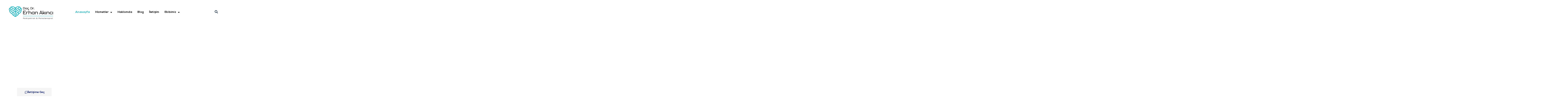

--- FILE ---
content_type: text/html; charset=UTF-8
request_url: https://erhanakinci.com/
body_size: 29180
content:
<!DOCTYPE html>
<html lang="tr" class="no-js">

<!-- Meta Pixel Code -->
<script>
!function(f,b,e,v,n,t,s)
{if(f.fbq)return;n=f.fbq=function(){n.callMethod?
n.callMethod.apply(n,arguments):n.queue.push(arguments)};
if(!f._fbq)f._fbq=n;n.push=n;n.loaded=!0;n.version='2.0';
n.queue=[];t=b.createElement(e);t.async=!0;
t.src=v;s=b.getElementsByTagName(e)[0];
s.parentNode.insertBefore(t,s)}(window, document,'script',
'https://connect.facebook.net/en_US/fbevents.js');
fbq('init', '1095209075397722');
fbq('track', 'PageView');
</script>
<noscript><img height="1" width="1" style="display:none"
src="https://www.facebook.com/tr?id=1095209075397722&ev=PageView&noscript=1"
/></noscript>
<!-- End Meta Pixel Code -->
<head>
	<!-- Global site tag (gtag.js) - Google Analytics -->
<script async src="https://www.googletagmanager.com/gtag/js?id=UA-234926751-1"></script>
<script>
  window.dataLayer = window.dataLayer || [];
  function gtag(){dataLayer.push(arguments);}
  gtag('js', new Date());

  gtag('config', 'UA-234926751-1');
</script>

	<meta charset="UTF-8" />
	<meta http-equiv="X-UA-Compatible" content="IE=edge" />
	<meta name="viewport" content="width=device-width, initial-scale=1">

	
	<title>Doç. Dr. Erhan Akıncı</title>
<style id="vamtam-theme-options">:root {--vamtam-default-bg-color:#fff;
--vamtam-default-line-color:rgba( var( --vamtam-accent-color-4-rgb ), 1 );
--vamtam-small-padding:20px;
--vamtam-horizontal-padding:50px;
--vamtam-vertical-padding:30px;
--vamtam-horizontal-padding-large:60px;
--vamtam-vertical-padding-large:60px;
--vamtam-no-border-link:none;
--vamtam-border-radius:0px;
--vamtam-border-radius-oval:0px;
--vamtam-border-radius-small:0px;
--vamtam-overlay-color:#ffffff;
--vamtam-overlay-color-hc:#000000;
--vamtam-box-outer-padding:60px;
--vamtam-body-link-regular:#132573;
--vamtam-body-link-visited:#132573;
--vamtam-body-link-hover:#000000;
--vamtam-body-link-active:#000000;
--vamtam-body-background-color:#FFFFFF;
--vamtam-input-border-radius:0px 0px 0px 0px;
--vamtam-btn-text-color:var(--vamtam-accent-color-5);
--vamtam-btn-hover-text-color:var(--vamtam-accent-color-5);
--vamtam-btn-bg-color:var(--vamtam-accent-color-1);
--vamtam-btn-hover-bg-color:var(--vamtam-accent-color-3);
--vamtam-site-max-width:1260px;
--vamtam-primary-font-color:#2E3031;
--vamtam-h1-color:#2A3D53;
--vamtam-h2-color:#000000;
--vamtam-h3-color:#000000;
--vamtam-h4-color:#000000;
--vamtam-h5-color:#000000;
--vamtam-h6-color:#2A3D53;
--vamtam-accent-color-1:#132573;
--vamtam-accent-color-1-hc:#FFFFFF;
--vamtam-accent-color-1-rgb:19,37,115;
--vamtam-accent-color-2:#FF8D8D;
--vamtam-accent-color-2-hc:#000000;
--vamtam-accent-color-2-rgb:255,141,141;
--vamtam-accent-color-3:#2A3D53;
--vamtam-accent-color-3-hc:#FFFFFF;
--vamtam-accent-color-3-rgb:42,61,83;
--vamtam-accent-color-4:#D8D8D8;
--vamtam-accent-color-4-hc:#000000;
--vamtam-accent-color-4-rgb:216,216,216;
--vamtam-accent-color-5:#FFFFFF;
--vamtam-accent-color-5-hc:#000000;
--vamtam-accent-color-5-rgb:255,255,255;
--vamtam-accent-color-6:#000000;
--vamtam-accent-color-6-hc:#FFFFFF;
--vamtam-accent-color-6-rgb:0,0,0;
--vamtam-accent-color-7:#F5F5F5;
--vamtam-accent-color-7-hc:#000000;
--vamtam-accent-color-7-rgb:245,245,245;
--vamtam-accent-color-8:#E6F1F7;
--vamtam-accent-color-8-hc:#000000;
--vamtam-accent-color-8-rgb:230,241,247;
--vamtam-sticky-header-bg-color:#FFFFFF;
--vamtam-primary-font-font-family:'Helvetica';
--vamtam-primary-font-font-size-desktop:16px;
--vamtam-primary-font-font-size-tablet:16px;
--vamtam-primary-font-font-size-phone:16px;
--vamtam-primary-font-line-height-desktop:1.6em;
--vamtam-primary-font-line-height-tablet:1.6em;
--vamtam-primary-font-line-height-phone:1.6em;
--vamtam-h1-font-family:'Nexa';
--vamtam-h1-font-weight:bold;
--vamtam-h1-font-size-desktop:56px;
--vamtam-h1-font-size-tablet:48px;
--vamtam-h1-font-size-phone:30px;
--vamtam-h1-line-height-desktop:1.2em;
--vamtam-h1-line-height-tablet:1.2em;
--vamtam-h1-line-height-phone:1.3em;
--vamtam-h2-font-family:'Nexa';
--vamtam-h2-font-weight:bold;
--vamtam-h2-font-size-desktop:38px;
--vamtam-h2-font-size-tablet:32px;
--vamtam-h2-font-size-phone:25px;
--vamtam-h2-line-height-desktop:1.4em;
--vamtam-h2-line-height-tablet:1.4em;
--vamtam-h2-line-height-phone:1.4em;
--vamtam-h3-font-family:'Nexa';
--vamtam-h3-font-weight:bold;
--vamtam-h3-font-size-desktop:26px;
--vamtam-h3-font-size-tablet:22px;
--vamtam-h3-font-size-phone:19px;
--vamtam-h3-line-height-desktop:1.4em;
--vamtam-h3-line-height-tablet:1.4em;
--vamtam-h3-line-height-phone:1.4em;
--vamtam-h4-font-family:'Nexa';
--vamtam-h4-font-weight:bold;
--vamtam-h4-font-size-desktop:20px;
--vamtam-h4-font-size-tablet:17px;
--vamtam-h4-font-size-phone:16px;
--vamtam-h4-line-height-desktop:1.3em;
--vamtam-h4-line-height-tablet:1.3em;
--vamtam-h4-line-height-phone:1.3em;
--vamtam-h5-font-family:'Nexa';
--vamtam-h5-font-weight:bold;
--vamtam-h5-transform:uppercase;
--vamtam-h5-font-size-desktop:16px;
--vamtam-h5-font-size-tablet:14px;
--vamtam-h5-font-size-phone:14px;
--vamtam-h5-line-height-desktop:1.5em;
--vamtam-h5-line-height-tablet:1.5em;
--vamtam-h5-line-height-phone:1.3em;
--vamtam-h5-letter-spacing-desktop:0.5px;
--vamtam-h5-letter-spacing-tablet:0.5px;
--vamtam-h5-letter-spacing-phone:0.5px;
--vamtam-h6-font-family:'Nexa';
--vamtam-h6-font-weight:bold;
--vamtam-h6-font-size-desktop:12px;
--vamtam-h6-font-size-tablet:11px;
--vamtam-h6-font-size-phone:11px;
--vamtam-h6-line-height-desktop:1.6em;
--vamtam-h6-line-height-tablet:1.6em;
--vamtam-h6-line-height-phone:1.6em;
--vamtam-loading-animation:url('https://erhanakinci.com/wp-content/themes/salute/vamtam/assets/images/loader-ring.gif');
}</style><meta name='robots' content='max-image-preview:large' />
<link rel='dns-prefetch' href='//salute.vamtam.com' />
<link rel="alternate" type="application/rss+xml" title="Doç. Dr. Erhan Akıncı &raquo; akışı" href="https://erhanakinci.com/feed/" />
<link rel="alternate" type="application/rss+xml" title="Doç. Dr. Erhan Akıncı &raquo; yorum akışı" href="https://erhanakinci.com/comments/feed/" />
<link rel="alternate" title="oEmbed (JSON)" type="application/json+oembed" href="https://erhanakinci.com/wp-json/oembed/1.0/embed?url=https%3A%2F%2Ferhanakinci.com%2F" />
<link rel="alternate" title="oEmbed (XML)" type="text/xml+oembed" href="https://erhanakinci.com/wp-json/oembed/1.0/embed?url=https%3A%2F%2Ferhanakinci.com%2F&#038;format=xml" />
<style id='wp-img-auto-sizes-contain-inline-css' type='text/css'>
img:is([sizes=auto i],[sizes^="auto," i]){contain-intrinsic-size:3000px 1500px}
/*# sourceURL=wp-img-auto-sizes-contain-inline-css */
</style>
<style id='wp-emoji-styles-inline-css' type='text/css'>

	img.wp-smiley, img.emoji {
		display: inline !important;
		border: none !important;
		box-shadow: none !important;
		height: 1em !important;
		width: 1em !important;
		margin: 0 0.07em !important;
		vertical-align: -0.1em !important;
		background: none !important;
		padding: 0 !important;
	}
/*# sourceURL=wp-emoji-styles-inline-css */
</style>
<style id='classic-theme-styles-inline-css' type='text/css'>
/*! This file is auto-generated */
.wp-block-button__link{color:#fff;background-color:#32373c;border-radius:9999px;box-shadow:none;text-decoration:none;padding:calc(.667em + 2px) calc(1.333em + 2px);font-size:1.125em}.wp-block-file__button{background:#32373c;color:#fff;text-decoration:none}
/*# sourceURL=/wp-includes/css/classic-themes.min.css */
</style>
<style id='global-styles-inline-css' type='text/css'>
:root{--wp--preset--aspect-ratio--square: 1;--wp--preset--aspect-ratio--4-3: 4/3;--wp--preset--aspect-ratio--3-4: 3/4;--wp--preset--aspect-ratio--3-2: 3/2;--wp--preset--aspect-ratio--2-3: 2/3;--wp--preset--aspect-ratio--16-9: 16/9;--wp--preset--aspect-ratio--9-16: 9/16;--wp--preset--color--black: #000000;--wp--preset--color--cyan-bluish-gray: #abb8c3;--wp--preset--color--white: #ffffff;--wp--preset--color--pale-pink: #f78da7;--wp--preset--color--vivid-red: #cf2e2e;--wp--preset--color--luminous-vivid-orange: #ff6900;--wp--preset--color--luminous-vivid-amber: #fcb900;--wp--preset--color--light-green-cyan: #7bdcb5;--wp--preset--color--vivid-green-cyan: #00d084;--wp--preset--color--pale-cyan-blue: #8ed1fc;--wp--preset--color--vivid-cyan-blue: #0693e3;--wp--preset--color--vivid-purple: #9b51e0;--wp--preset--gradient--vivid-cyan-blue-to-vivid-purple: linear-gradient(135deg,rgb(6,147,227) 0%,rgb(155,81,224) 100%);--wp--preset--gradient--light-green-cyan-to-vivid-green-cyan: linear-gradient(135deg,rgb(122,220,180) 0%,rgb(0,208,130) 100%);--wp--preset--gradient--luminous-vivid-amber-to-luminous-vivid-orange: linear-gradient(135deg,rgb(252,185,0) 0%,rgb(255,105,0) 100%);--wp--preset--gradient--luminous-vivid-orange-to-vivid-red: linear-gradient(135deg,rgb(255,105,0) 0%,rgb(207,46,46) 100%);--wp--preset--gradient--very-light-gray-to-cyan-bluish-gray: linear-gradient(135deg,rgb(238,238,238) 0%,rgb(169,184,195) 100%);--wp--preset--gradient--cool-to-warm-spectrum: linear-gradient(135deg,rgb(74,234,220) 0%,rgb(151,120,209) 20%,rgb(207,42,186) 40%,rgb(238,44,130) 60%,rgb(251,105,98) 80%,rgb(254,248,76) 100%);--wp--preset--gradient--blush-light-purple: linear-gradient(135deg,rgb(255,206,236) 0%,rgb(152,150,240) 100%);--wp--preset--gradient--blush-bordeaux: linear-gradient(135deg,rgb(254,205,165) 0%,rgb(254,45,45) 50%,rgb(107,0,62) 100%);--wp--preset--gradient--luminous-dusk: linear-gradient(135deg,rgb(255,203,112) 0%,rgb(199,81,192) 50%,rgb(65,88,208) 100%);--wp--preset--gradient--pale-ocean: linear-gradient(135deg,rgb(255,245,203) 0%,rgb(182,227,212) 50%,rgb(51,167,181) 100%);--wp--preset--gradient--electric-grass: linear-gradient(135deg,rgb(202,248,128) 0%,rgb(113,206,126) 100%);--wp--preset--gradient--midnight: linear-gradient(135deg,rgb(2,3,129) 0%,rgb(40,116,252) 100%);--wp--preset--font-size--small: 13px;--wp--preset--font-size--medium: 20px;--wp--preset--font-size--large: 36px;--wp--preset--font-size--x-large: 42px;--wp--preset--spacing--20: 0.44rem;--wp--preset--spacing--30: 0.67rem;--wp--preset--spacing--40: 1rem;--wp--preset--spacing--50: 1.5rem;--wp--preset--spacing--60: 2.25rem;--wp--preset--spacing--70: 3.38rem;--wp--preset--spacing--80: 5.06rem;--wp--preset--shadow--natural: 6px 6px 9px rgba(0, 0, 0, 0.2);--wp--preset--shadow--deep: 12px 12px 50px rgba(0, 0, 0, 0.4);--wp--preset--shadow--sharp: 6px 6px 0px rgba(0, 0, 0, 0.2);--wp--preset--shadow--outlined: 6px 6px 0px -3px rgb(255, 255, 255), 6px 6px rgb(0, 0, 0);--wp--preset--shadow--crisp: 6px 6px 0px rgb(0, 0, 0);}:where(.is-layout-flex){gap: 0.5em;}:where(.is-layout-grid){gap: 0.5em;}body .is-layout-flex{display: flex;}.is-layout-flex{flex-wrap: wrap;align-items: center;}.is-layout-flex > :is(*, div){margin: 0;}body .is-layout-grid{display: grid;}.is-layout-grid > :is(*, div){margin: 0;}:where(.wp-block-columns.is-layout-flex){gap: 2em;}:where(.wp-block-columns.is-layout-grid){gap: 2em;}:where(.wp-block-post-template.is-layout-flex){gap: 1.25em;}:where(.wp-block-post-template.is-layout-grid){gap: 1.25em;}.has-black-color{color: var(--wp--preset--color--black) !important;}.has-cyan-bluish-gray-color{color: var(--wp--preset--color--cyan-bluish-gray) !important;}.has-white-color{color: var(--wp--preset--color--white) !important;}.has-pale-pink-color{color: var(--wp--preset--color--pale-pink) !important;}.has-vivid-red-color{color: var(--wp--preset--color--vivid-red) !important;}.has-luminous-vivid-orange-color{color: var(--wp--preset--color--luminous-vivid-orange) !important;}.has-luminous-vivid-amber-color{color: var(--wp--preset--color--luminous-vivid-amber) !important;}.has-light-green-cyan-color{color: var(--wp--preset--color--light-green-cyan) !important;}.has-vivid-green-cyan-color{color: var(--wp--preset--color--vivid-green-cyan) !important;}.has-pale-cyan-blue-color{color: var(--wp--preset--color--pale-cyan-blue) !important;}.has-vivid-cyan-blue-color{color: var(--wp--preset--color--vivid-cyan-blue) !important;}.has-vivid-purple-color{color: var(--wp--preset--color--vivid-purple) !important;}.has-black-background-color{background-color: var(--wp--preset--color--black) !important;}.has-cyan-bluish-gray-background-color{background-color: var(--wp--preset--color--cyan-bluish-gray) !important;}.has-white-background-color{background-color: var(--wp--preset--color--white) !important;}.has-pale-pink-background-color{background-color: var(--wp--preset--color--pale-pink) !important;}.has-vivid-red-background-color{background-color: var(--wp--preset--color--vivid-red) !important;}.has-luminous-vivid-orange-background-color{background-color: var(--wp--preset--color--luminous-vivid-orange) !important;}.has-luminous-vivid-amber-background-color{background-color: var(--wp--preset--color--luminous-vivid-amber) !important;}.has-light-green-cyan-background-color{background-color: var(--wp--preset--color--light-green-cyan) !important;}.has-vivid-green-cyan-background-color{background-color: var(--wp--preset--color--vivid-green-cyan) !important;}.has-pale-cyan-blue-background-color{background-color: var(--wp--preset--color--pale-cyan-blue) !important;}.has-vivid-cyan-blue-background-color{background-color: var(--wp--preset--color--vivid-cyan-blue) !important;}.has-vivid-purple-background-color{background-color: var(--wp--preset--color--vivid-purple) !important;}.has-black-border-color{border-color: var(--wp--preset--color--black) !important;}.has-cyan-bluish-gray-border-color{border-color: var(--wp--preset--color--cyan-bluish-gray) !important;}.has-white-border-color{border-color: var(--wp--preset--color--white) !important;}.has-pale-pink-border-color{border-color: var(--wp--preset--color--pale-pink) !important;}.has-vivid-red-border-color{border-color: var(--wp--preset--color--vivid-red) !important;}.has-luminous-vivid-orange-border-color{border-color: var(--wp--preset--color--luminous-vivid-orange) !important;}.has-luminous-vivid-amber-border-color{border-color: var(--wp--preset--color--luminous-vivid-amber) !important;}.has-light-green-cyan-border-color{border-color: var(--wp--preset--color--light-green-cyan) !important;}.has-vivid-green-cyan-border-color{border-color: var(--wp--preset--color--vivid-green-cyan) !important;}.has-pale-cyan-blue-border-color{border-color: var(--wp--preset--color--pale-cyan-blue) !important;}.has-vivid-cyan-blue-border-color{border-color: var(--wp--preset--color--vivid-cyan-blue) !important;}.has-vivid-purple-border-color{border-color: var(--wp--preset--color--vivid-purple) !important;}.has-vivid-cyan-blue-to-vivid-purple-gradient-background{background: var(--wp--preset--gradient--vivid-cyan-blue-to-vivid-purple) !important;}.has-light-green-cyan-to-vivid-green-cyan-gradient-background{background: var(--wp--preset--gradient--light-green-cyan-to-vivid-green-cyan) !important;}.has-luminous-vivid-amber-to-luminous-vivid-orange-gradient-background{background: var(--wp--preset--gradient--luminous-vivid-amber-to-luminous-vivid-orange) !important;}.has-luminous-vivid-orange-to-vivid-red-gradient-background{background: var(--wp--preset--gradient--luminous-vivid-orange-to-vivid-red) !important;}.has-very-light-gray-to-cyan-bluish-gray-gradient-background{background: var(--wp--preset--gradient--very-light-gray-to-cyan-bluish-gray) !important;}.has-cool-to-warm-spectrum-gradient-background{background: var(--wp--preset--gradient--cool-to-warm-spectrum) !important;}.has-blush-light-purple-gradient-background{background: var(--wp--preset--gradient--blush-light-purple) !important;}.has-blush-bordeaux-gradient-background{background: var(--wp--preset--gradient--blush-bordeaux) !important;}.has-luminous-dusk-gradient-background{background: var(--wp--preset--gradient--luminous-dusk) !important;}.has-pale-ocean-gradient-background{background: var(--wp--preset--gradient--pale-ocean) !important;}.has-electric-grass-gradient-background{background: var(--wp--preset--gradient--electric-grass) !important;}.has-midnight-gradient-background{background: var(--wp--preset--gradient--midnight) !important;}.has-small-font-size{font-size: var(--wp--preset--font-size--small) !important;}.has-medium-font-size{font-size: var(--wp--preset--font-size--medium) !important;}.has-large-font-size{font-size: var(--wp--preset--font-size--large) !important;}.has-x-large-font-size{font-size: var(--wp--preset--font-size--x-large) !important;}
:where(.wp-block-post-template.is-layout-flex){gap: 1.25em;}:where(.wp-block-post-template.is-layout-grid){gap: 1.25em;}
:where(.wp-block-term-template.is-layout-flex){gap: 1.25em;}:where(.wp-block-term-template.is-layout-grid){gap: 1.25em;}
:where(.wp-block-columns.is-layout-flex){gap: 2em;}:where(.wp-block-columns.is-layout-grid){gap: 2em;}
:root :where(.wp-block-pullquote){font-size: 1.5em;line-height: 1.6;}
/*# sourceURL=global-styles-inline-css */
</style>
<link rel='stylesheet' id='contact-form-7-css' href='https://erhanakinci.com/wp-content/plugins/contact-form-7/includes/css/styles.css?ver=6.0.6' type='text/css' media='all' />
<link rel='stylesheet' id='elementor-icons-css' href='https://erhanakinci.com/wp-content/plugins/elementor/assets/lib/eicons/css/elementor-icons.min.css?ver=5.44.0' type='text/css' media='all' />
<link rel='stylesheet' id='elementor-frontend-css' href='https://erhanakinci.com/wp-content/plugins/elementor/assets/css/frontend.min.css?ver=3.33.4' type='text/css' media='all' />
<link rel='stylesheet' id='elementor-post-6-css' href='https://erhanakinci.com/wp-content/uploads/elementor/css/post-6.css?ver=1767087200' type='text/css' media='all' />
<link rel='stylesheet' id='elementor-pro-css' href='https://erhanakinci.com/wp-content/plugins/elementor-pro/assets/css/frontend.min.css?ver=3.7.1' type='text/css' media='all' />
<link rel='stylesheet' id='elementor-icons-theme-icons-css' href='https://salute.vamtam.com/wp-content/uploads/elementor/custom-icons/theme-icons/style.css?ver=1.0.0' type='text/css' media='all' />
<link rel='stylesheet' id='font-awesome-5-all-css' href='https://erhanakinci.com/wp-content/plugins/elementor/assets/lib/font-awesome/css/all.min.css?ver=3.33.4' type='text/css' media='all' />
<link rel='stylesheet' id='font-awesome-4-shim-css' href='https://erhanakinci.com/wp-content/plugins/elementor/assets/lib/font-awesome/css/v4-shims.min.css?ver=3.33.4' type='text/css' media='all' />
<link rel='stylesheet' id='e-animation-fadeInDown-css' href='https://erhanakinci.com/wp-content/plugins/elementor/assets/lib/animations/styles/fadeInDown.min.css?ver=3.33.4' type='text/css' media='all' />
<link rel='stylesheet' id='widget-heading-css' href='https://erhanakinci.com/wp-content/plugins/elementor/assets/css/widget-heading.min.css?ver=3.33.4' type='text/css' media='all' />
<link rel='stylesheet' id='swiper-css' href='https://erhanakinci.com/wp-content/plugins/elementor/assets/lib/swiper/v8/css/swiper.min.css?ver=8.4.5' type='text/css' media='all' />
<link rel='stylesheet' id='e-swiper-css' href='https://erhanakinci.com/wp-content/plugins/elementor/assets/css/conditionals/e-swiper.min.css?ver=3.33.4' type='text/css' media='all' />
<link rel='stylesheet' id='widget-image-css' href='https://erhanakinci.com/wp-content/plugins/elementor/assets/css/widget-image.min.css?ver=3.33.4' type='text/css' media='all' />
<link rel='stylesheet' id='e-animation-fadeIn-css' href='https://erhanakinci.com/wp-content/plugins/elementor/assets/lib/animations/styles/fadeIn.min.css?ver=3.33.4' type='text/css' media='all' />
<link rel='stylesheet' id='widget-spacer-css' href='https://erhanakinci.com/wp-content/plugins/elementor/assets/css/widget-spacer.min.css?ver=3.33.4' type='text/css' media='all' />
<link rel='stylesheet' id='elementor-post-720-css' href='https://erhanakinci.com/wp-content/uploads/elementor/css/post-720.css?ver=1767087201' type='text/css' media='all' />
<link rel='stylesheet' id='elementor-post-241-css' href='https://erhanakinci.com/wp-content/uploads/elementor/css/post-241.css?ver=1767087201' type='text/css' media='all' />
<link rel='stylesheet' id='elementor-post-248-css' href='https://erhanakinci.com/wp-content/uploads/elementor/css/post-248.css?ver=1767087201' type='text/css' media='all' />
<link rel='stylesheet' id='vamtam-front-all-css' href='https://erhanakinci.com/wp-content/themes/salute/vamtam/assets/css/dist/all.css?ver=1654532728' type='text/css' media='all' />
<style id='vamtam-front-all-inline-css' type='text/css'>

			@font-face {
				font-family: 'icomoon';
				src: url(https://erhanakinci.com/wp-content/themes/salute/vamtam/assets/fonts/icons/icomoon.woff2) format('woff2'),
					 url( https://erhanakinci.com/wp-content/themes/salute/vamtam/assets/fonts/icons/icomoon.woff) format('woff'),
					 url(https://erhanakinci.com/wp-content/themes/salute/vamtam/assets/fonts/icons/icomoon.ttf) format('ttf');
				font-weight: normal;
				font-style: normal;
				font-display: swap;
			}
		
				@font-face {
					font-family: 'vamtam-theme';
					src: url(https://erhanakinci.com/wp-content/themes/salute/vamtam/assets/fonts/theme-icons/theme-icons.woff2) format('woff2'),
						url(https://erhanakinci.com/wp-content/themes/salute/vamtam/assets/fonts/theme-icons/theme-icons.woff) format('woff');
					font-weight: normal;
					font-style: normal;
					font-display: swap;
				}
			
@font-face {
	font-family: 'Nexa';
	font-style: normal;
	font-weight: bold;
	font-display: auto;
	src: url('https://erhanakinci.com/wp-content/uploads/2020/03/NexaBold.eot');
	src: url('https://erhanakinci.com/wp-content/uploads/2020/03/NexaBold.eot?#iefix') format('embedded-opentype'),
		url('https://erhanakinci.com/wp-content/uploads/2020/03/NexaBold.woff2') format('woff2'),
		url('https://erhanakinci.com/wp-content/uploads/2020/03/NexaBold.woff') format('woff'),
		url('https://erhanakinci.com/wp-content/uploads/2020/03/NexaBold.ttf') format('truetype'),
		url('https://erhanakinci.com/wp-content/uploads/2020/03/NexaBold.svg#Nexa') format('svg');
}
@font-face {
	font-family: 'Nexa';
	font-style: normal;
	font-weight: 300;
	font-display: auto;
	src: url('https://erhanakinci.com/wp-content/uploads/2020/03/NexaLight.eot');
	src: url('https://erhanakinci.com/wp-content/uploads/2020/03/NexaLight.eot?#iefix') format('embedded-opentype'),
		url('https://erhanakinci.com/wp-content/uploads/2020/03/NexaLight.woff2') format('woff2'),
		url('https://erhanakinci.com/wp-content/uploads/2020/03/NexaLight.woff') format('woff'),
		url('https://erhanakinci.com/wp-content/uploads/2020/03/NexaLight.ttf') format('truetype'),
		url('https://erhanakinci.com/wp-content/uploads/2020/03/NexaLight.svg#Nexa') format('svg');
}
@font-face {
	font-family: 'Salute';
	font-style: normal;
	font-weight: normal;
	font-display: auto;
	src: url('https://erhanakinci.com/wp-content/uploads/2020/03/theme-icons.woff') format('woff'),
		url('https://erhanakinci.com/wp-content/uploads/2020/03/theme-icons.ttf') format('truetype');
}


.vamtam-box-outer-padding,
.limit-wrapper,
.header-padding {
	padding-left: 0;
	padding-right: 0;
}

.vamtam-box-outer-padding .vamtam-box-outer-padding,
.limit-wrapper .limit-wrapper,
.elementor .limit-wrapper {
	padding-left: 0;
	padding-right: 0;
}

@media ( min-width: 1026px ) and ( max-width: 1260px ) {
	.vamtam-box-outer-padding,
	.limit-wrapper,
	.header-padding {
		padding-left: 40px;
		padding-right: 40px;
	}
}

@media ( max-width: 1025px ) {
	.vamtam-box-outer-padding,
	.limit-wrapper,
	.header-padding {
		padding-left: 30px;
		padding-right: 30px;
	}
}

@media ( max-width: 768px ) {
	.vamtam-box-outer-padding,
	.limit-wrapper,
	.header-padding {
		padding-left: 20px;
		padding-right: 20px;
	}
}


/*# sourceURL=vamtam-front-all-inline-css */
</style>
<link rel='stylesheet' id='vamtam-theme-layout-max-low-css' href='https://erhanakinci.com/wp-content/themes/salute/vamtam/assets/css/dist/responsive/layout-max-low.css?ver=1654532728' type='text/css' media='(min-width: 1025px) and (max-width: 1260px)' />
<link rel='stylesheet' id='vamtam-theme-layout-max-css' href='https://erhanakinci.com/wp-content/themes/salute/vamtam/assets/css/dist/responsive/layout-max.css?ver=1654532728' type='text/css' media='(min-width: 1025px)' />
<link rel='stylesheet' id='vamtam-theme-layout-below-max-css' href='https://erhanakinci.com/wp-content/themes/salute/vamtam/assets/css/dist/responsive/layout-below-max.css?ver=1654532728' type='text/css' media='(max-width: 1024px)' />
<link rel='stylesheet' id='vamtam-theme-layout-small-css' href='https://erhanakinci.com/wp-content/themes/salute/vamtam/assets/css/dist/responsive/layout-small.css?ver=1654532728' type='text/css' media='(max-width: 767px)' />
<link rel='stylesheet' id='elementor-gf-local-roboto-css' href='https://erhanakinci.com/wp-content/uploads/elementor/google-fonts/css/roboto.css?ver=1750454704' type='text/css' media='all' />
<link rel='stylesheet' id='elementor-icons-shared-0-css' href='https://erhanakinci.com/wp-content/plugins/elementor/assets/lib/font-awesome/css/fontawesome.min.css?ver=5.15.3' type='text/css' media='all' />
<link rel='stylesheet' id='elementor-icons-fa-regular-css' href='https://erhanakinci.com/wp-content/plugins/elementor/assets/lib/font-awesome/css/regular.min.css?ver=5.15.3' type='text/css' media='all' />
<link rel='stylesheet' id='elementor-icons-fa-solid-css' href='https://erhanakinci.com/wp-content/plugins/elementor/assets/lib/font-awesome/css/solid.min.css?ver=5.15.3' type='text/css' media='all' />
<link rel='stylesheet' id='elementor-icons-fa-brands-css' href='https://erhanakinci.com/wp-content/plugins/elementor/assets/lib/font-awesome/css/brands.min.css?ver=5.15.3' type='text/css' media='all' />
<script type="text/javascript" src="https://erhanakinci.com/wp-includes/js/jquery/jquery.min.js?ver=3.7.1" id="jquery-core-js"></script>
<script type="text/javascript" src="https://erhanakinci.com/wp-includes/js/jquery/jquery-migrate.min.js?ver=3.4.1" id="jquery-migrate-js"></script>
<script type="text/javascript" src="https://erhanakinci.com/wp-content/plugins/elementor/assets/lib/font-awesome/js/v4-shims.min.js?ver=3.33.4" id="font-awesome-4-shim-js"></script>
<link rel="https://api.w.org/" href="https://erhanakinci.com/wp-json/" /><link rel="alternate" title="JSON" type="application/json" href="https://erhanakinci.com/wp-json/wp/v2/pages/720" /><link rel="EditURI" type="application/rsd+xml" title="RSD" href="https://erhanakinci.com/xmlrpc.php?rsd" />
<meta name="generator" content="WordPress 6.9" />
<link rel="canonical" href="https://erhanakinci.com/" />
<link rel='shortlink' href='https://erhanakinci.com/' />
<meta name="generator" content="Elementor 3.33.4; settings: css_print_method-external, google_font-enabled, font_display-auto">
			<style>
				.e-con.e-parent:nth-of-type(n+4):not(.e-lazyloaded):not(.e-no-lazyload),
				.e-con.e-parent:nth-of-type(n+4):not(.e-lazyloaded):not(.e-no-lazyload) * {
					background-image: none !important;
				}
				@media screen and (max-height: 1024px) {
					.e-con.e-parent:nth-of-type(n+3):not(.e-lazyloaded):not(.e-no-lazyload),
					.e-con.e-parent:nth-of-type(n+3):not(.e-lazyloaded):not(.e-no-lazyload) * {
						background-image: none !important;
					}
				}
				@media screen and (max-height: 640px) {
					.e-con.e-parent:nth-of-type(n+2):not(.e-lazyloaded):not(.e-no-lazyload),
					.e-con.e-parent:nth-of-type(n+2):not(.e-lazyloaded):not(.e-no-lazyload) * {
						background-image: none !important;
					}
				}
			</style>
			<link rel="icon" href="https://erhanakinci.com/wp-content/uploads/2022/08/cropped-android-chrome-512x512-1-32x32.png" sizes="32x32" />
<link rel="icon" href="https://erhanakinci.com/wp-content/uploads/2022/08/cropped-android-chrome-512x512-1-192x192.png" sizes="192x192" />
<link rel="apple-touch-icon" href="https://erhanakinci.com/wp-content/uploads/2022/08/cropped-android-chrome-512x512-1-180x180.png" />
<meta name="msapplication-TileImage" content="https://erhanakinci.com/wp-content/uploads/2022/08/cropped-android-chrome-512x512-1-270x270.png" />
		<style type="text/css" id="wp-custom-css">
			.elementor-tabs-wrapper {
    padding: 0;
}

#scroll-to-top {

    background: var(--vamtam-accent-color-1);
    fill: var(--vamtam-accent-color-5);
    border: none;
 
}

#scroll-to-top:hover {
    background: var(--vamtam-accent-color-3);
}

span.post-navigation__prev--title, span.post-navigation__next--title {
  line-height: 1.3em;
	
}
.rotate-270 {
	transform: rotate(0.75turn);	
}


:not(.vamtam-limited-layout).woocommerce ul.products li.product:not(.product-category) .vamtam-product-content {
    flex: 1;
    padding-left: 30px;
    padding-right: 30px;
    padding-bottom: 30px;
}

:not(.vamtam-limited-layout).woocommerce ul.products li.product:not(.product-category) .woocommerce-loop-product__title, :not(.vamtam-limited-layout).woocommerce ul.products li.product:not(.product-category) .woocommerce-product-details__short-description {
    padding: 0 5px;
}
		</style>
		</head>
<body class="home wp-singular page-template-default page page-id-720 wp-custom-logo wp-embed-responsive wp-theme-salute full header-layout-logo-menu has-page-header no-middle-header responsive-layout has-post-thumbnail vamtam-limited-layout vamtam-is-elementor elementor-active elementor-pro-active layout-full elementor-default elementor-kit-6 elementor-page elementor-page-720">
	<div id="top"></div>
	
			<div data-elementor-type="header" data-elementor-id="241" class="elementor elementor-241 elementor-location-header">
					<div class="elementor-section-wrap">
								<section class="elementor-section elementor-top-section elementor-element elementor-element-68f3bd4 elementor-hidden-phone elementor-section-height-min-height elementor-section-boxed elementor-section-height-default elementor-section-items-middle" data-id="68f3bd4" data-element_type="section" data-settings="{&quot;background_background&quot;:&quot;classic&quot;,&quot;sticky&quot;:&quot;top&quot;,&quot;sticky_on&quot;:[&quot;desktop&quot;,&quot;tablet&quot;,&quot;mobile&quot;],&quot;sticky_offset&quot;:0,&quot;sticky_effects_offset&quot;:0}">
						<div class="elementor-container elementor-column-gap-default">
					<div class="elementor-column elementor-col-100 elementor-top-column elementor-element elementor-element-5a49e66" data-id="5a49e66" data-element_type="column">
			<div class="elementor-widget-wrap elementor-element-populated">
						<section class="elementor-section elementor-inner-section elementor-element elementor-element-32f5705 elementor-section-content-middle elementor-section-full_width elementor-section-height-default elementor-section-height-default" data-id="32f5705" data-element_type="section" data-settings="{&quot;background_background&quot;:&quot;classic&quot;}">
						<div class="elementor-container elementor-column-gap-default">
					<div class="elementor-column elementor-col-33 elementor-inner-column elementor-element elementor-element-bb77517" data-id="bb77517" data-element_type="column">
			<div class="elementor-widget-wrap elementor-element-populated">
						<div class="elementor-element elementor-element-d6f6fcb elementor-widget elementor-widget-theme-site-logo elementor-widget-image" data-id="d6f6fcb" data-element_type="widget" data-widget_type="theme-site-logo.default">
				<div class="elementor-widget-container">
																<a href="https://erhanakinci.com">
							<img fetchpriority="high" width="1024" height="431" src="https://erhanakinci.com/wp-content/uploads/2020/03/Ekran-Resmi-2024-09-17-23.18.02-1024x431.jpg" class="attachment-large size-large wp-image-988448" alt="" srcset="https://erhanakinci.com/wp-content/uploads/2020/03/Ekran-Resmi-2024-09-17-23.18.02-1024x431.jpg 1024w, https://erhanakinci.com/wp-content/uploads/2020/03/Ekran-Resmi-2024-09-17-23.18.02-300x126.jpg 300w, https://erhanakinci.com/wp-content/uploads/2020/03/Ekran-Resmi-2024-09-17-23.18.02-768x324.jpg 768w, https://erhanakinci.com/wp-content/uploads/2020/03/Ekran-Resmi-2024-09-17-23.18.02-1536x647.jpg 1536w, https://erhanakinci.com/wp-content/uploads/2020/03/Ekran-Resmi-2024-09-17-23.18.02.jpg 1666w" sizes="(max-width: 1024px) 100vw, 1024px" />								</a>
															</div>
				</div>
					</div>
		</div>
				<div class="elementor-column elementor-col-33 elementor-inner-column elementor-element elementor-element-2bcbd48" data-id="2bcbd48" data-element_type="column">
			<div class="elementor-widget-wrap elementor-element-populated">
						<div class="elementor-element elementor-element-096654f elementor-nav-menu__align-right elementor-nav-menu--stretch elementor-widget__width-inherit elementor-nav-menu--dropdown-tablet elementor-nav-menu__text-align-aside elementor-nav-menu--toggle elementor-nav-menu--burger elementor-widget elementor-widget-nav-menu" data-id="096654f" data-element_type="widget" data-settings="{&quot;full_width&quot;:&quot;stretch&quot;,&quot;layout&quot;:&quot;horizontal&quot;,&quot;submenu_icon&quot;:{&quot;value&quot;:&quot;&lt;i class=\&quot;fas fa-caret-down\&quot;&gt;&lt;\/i&gt;&quot;,&quot;library&quot;:&quot;fa-solid&quot;},&quot;toggle&quot;:&quot;burger&quot;}" data-widget_type="nav-menu.default">
				<div class="elementor-widget-container">
								<nav migration_allowed="1" migrated="0" role="navigation" class="elementor-nav-menu--main elementor-nav-menu__container elementor-nav-menu--layout-horizontal e--pointer-none">
				<ul id="menu-1-096654f" class="elementor-nav-menu"><li class="menu-item menu-item-type-post_type menu-item-object-page menu-item-home current-menu-item page_item page-item-720 current_page_item menu-item-987677"><a href="https://erhanakinci.com/" aria-current="page" class="elementor-item elementor-item-active">Anasayfa</a></li>
<li class="menu-item menu-item-type-post_type menu-item-object-page current-menu-ancestor current-menu-parent current_page_parent current_page_ancestor menu-item-has-children menu-item-988048"><a href="https://erhanakinci.com/hizmetler/" class="elementor-item">Hizmetler</a>
<ul class="sub-menu elementor-nav-menu--dropdown">
	<li class="menu-item menu-item-type-custom menu-item-object-custom current-menu-item current_page_item menu-item-home menu-item-988586"><a href="https://erhanakinci.com" aria-current="page" class="elementor-sub-item elementor-item-active">Depresyon Bozuklukları</a></li>
	<li class="menu-item menu-item-type-custom menu-item-object-custom current-menu-item current_page_item menu-item-home menu-item-988587"><a href="https://erhanakinci.com" aria-current="page" class="elementor-sub-item elementor-item-active">Anksiyete Bozuklukları</a></li>
	<li class="menu-item menu-item-type-custom menu-item-object-custom current-menu-item current_page_item menu-item-home menu-item-988588"><a href="https://erhanakinci.com" aria-current="page" class="elementor-sub-item elementor-item-active">Uyku Uyanıklık Bozuklukları</a></li>
	<li class="menu-item menu-item-type-custom menu-item-object-custom current-menu-item current_page_item menu-item-home menu-item-988589"><a href="https://erhanakinci.com" aria-current="page" class="elementor-sub-item elementor-item-active">Obsesif Kompülsif Bozukluklar</a></li>
	<li class="menu-item menu-item-type-custom menu-item-object-custom current-menu-item current_page_item menu-item-home menu-item-988590"><a href="https://erhanakinci.com" aria-current="page" class="elementor-sub-item elementor-item-active">Bipolar ve İlişkili Bozukluklar</a></li>
	<li class="menu-item menu-item-type-custom menu-item-object-custom current-menu-item current_page_item menu-item-home menu-item-988591"><a href="https://erhanakinci.com" aria-current="page" class="elementor-sub-item elementor-item-active">Cinsel İşlev Bozuklukları</a></li>
	<li class="menu-item menu-item-type-custom menu-item-object-custom current-menu-item current_page_item menu-item-home menu-item-988592"><a href="https://erhanakinci.com" aria-current="page" class="elementor-sub-item elementor-item-active">Bedensel Belirti Bozuklukları</a></li>
	<li class="menu-item menu-item-type-custom menu-item-object-custom current-menu-item current_page_item menu-item-home menu-item-988593"><a href="https://erhanakinci.com" aria-current="page" class="elementor-sub-item elementor-item-active">Psikotik Bozukluklar</a></li>
	<li class="menu-item menu-item-type-custom menu-item-object-custom current-menu-item current_page_item menu-item-home menu-item-988594"><a href="https://erhanakinci.com" aria-current="page" class="elementor-sub-item elementor-item-active">Travma Sonrası Stres Bozukluğu</a></li>
	<li class="menu-item menu-item-type-custom menu-item-object-custom current-menu-item current_page_item menu-item-home menu-item-988595"><a href="https://erhanakinci.com" aria-current="page" class="elementor-sub-item elementor-item-active">Yas Reaksiyonları ve Uyum Bozuklukları</a></li>
</ul>
</li>
<li class="menu-item menu-item-type-post_type menu-item-object-page menu-item-987998"><a href="https://erhanakinci.com/hakkimda/" class="elementor-item">Hakkımda</a></li>
<li class="menu-item menu-item-type-post_type menu-item-object-page menu-item-987999"><a href="https://erhanakinci.com/blog/" class="elementor-item">Blog</a></li>
<li class="menu-item menu-item-type-post_type menu-item-object-page menu-item-988015"><a href="https://erhanakinci.com/iletisim/" class="elementor-item">İletişim</a></li>
<li class="menu-item menu-item-type-custom menu-item-object-custom menu-item-has-children menu-item-988736"><a href="http://." class="elementor-item">Ekibimiz</a>
<ul class="sub-menu elementor-nav-menu--dropdown">
	<li class="menu-item menu-item-type-post_type menu-item-object-page menu-item-988735"><a href="https://erhanakinci.com/hakkimda/" class="elementor-sub-item">Doç. Dr. Erhan Akıncı</a></li>
	<li class="menu-item menu-item-type-post_type menu-item-object-page menu-item-988734"><a href="https://erhanakinci.com/psk-selin-sakin/" class="elementor-sub-item">Kln. Psk. Gözde Çakırcık</a></li>
</ul>
</li>
</ul>			</nav>
					<div class="elementor-menu-toggle" role="button" tabindex="0" aria-label="Menu Toggle" aria-expanded="false">
			<i aria-hidden="true" role="presentation" class="elementor-menu-toggle__icon--open eicon-menu-bar"></i><i aria-hidden="true" role="presentation" class="elementor-menu-toggle__icon--close eicon-close"></i>			<span class="elementor-screen-only">Menü</span>
		</div>
			<nav class="elementor-nav-menu--dropdown elementor-nav-menu__container" role="navigation" aria-hidden="true">
				<ul id="menu-2-096654f" class="elementor-nav-menu"><li class="menu-item menu-item-type-post_type menu-item-object-page menu-item-home current-menu-item page_item page-item-720 current_page_item menu-item-987677"><a href="https://erhanakinci.com/" aria-current="page" class="elementor-item elementor-item-active" tabindex="-1">Anasayfa</a></li>
<li class="menu-item menu-item-type-post_type menu-item-object-page current-menu-ancestor current-menu-parent current_page_parent current_page_ancestor menu-item-has-children menu-item-988048"><a href="https://erhanakinci.com/hizmetler/" class="elementor-item" tabindex="-1">Hizmetler</a>
<ul class="sub-menu elementor-nav-menu--dropdown">
	<li class="menu-item menu-item-type-custom menu-item-object-custom current-menu-item current_page_item menu-item-home menu-item-988586"><a href="https://erhanakinci.com" aria-current="page" class="elementor-sub-item elementor-item-active" tabindex="-1">Depresyon Bozuklukları</a></li>
	<li class="menu-item menu-item-type-custom menu-item-object-custom current-menu-item current_page_item menu-item-home menu-item-988587"><a href="https://erhanakinci.com" aria-current="page" class="elementor-sub-item elementor-item-active" tabindex="-1">Anksiyete Bozuklukları</a></li>
	<li class="menu-item menu-item-type-custom menu-item-object-custom current-menu-item current_page_item menu-item-home menu-item-988588"><a href="https://erhanakinci.com" aria-current="page" class="elementor-sub-item elementor-item-active" tabindex="-1">Uyku Uyanıklık Bozuklukları</a></li>
	<li class="menu-item menu-item-type-custom menu-item-object-custom current-menu-item current_page_item menu-item-home menu-item-988589"><a href="https://erhanakinci.com" aria-current="page" class="elementor-sub-item elementor-item-active" tabindex="-1">Obsesif Kompülsif Bozukluklar</a></li>
	<li class="menu-item menu-item-type-custom menu-item-object-custom current-menu-item current_page_item menu-item-home menu-item-988590"><a href="https://erhanakinci.com" aria-current="page" class="elementor-sub-item elementor-item-active" tabindex="-1">Bipolar ve İlişkili Bozukluklar</a></li>
	<li class="menu-item menu-item-type-custom menu-item-object-custom current-menu-item current_page_item menu-item-home menu-item-988591"><a href="https://erhanakinci.com" aria-current="page" class="elementor-sub-item elementor-item-active" tabindex="-1">Cinsel İşlev Bozuklukları</a></li>
	<li class="menu-item menu-item-type-custom menu-item-object-custom current-menu-item current_page_item menu-item-home menu-item-988592"><a href="https://erhanakinci.com" aria-current="page" class="elementor-sub-item elementor-item-active" tabindex="-1">Bedensel Belirti Bozuklukları</a></li>
	<li class="menu-item menu-item-type-custom menu-item-object-custom current-menu-item current_page_item menu-item-home menu-item-988593"><a href="https://erhanakinci.com" aria-current="page" class="elementor-sub-item elementor-item-active" tabindex="-1">Psikotik Bozukluklar</a></li>
	<li class="menu-item menu-item-type-custom menu-item-object-custom current-menu-item current_page_item menu-item-home menu-item-988594"><a href="https://erhanakinci.com" aria-current="page" class="elementor-sub-item elementor-item-active" tabindex="-1">Travma Sonrası Stres Bozukluğu</a></li>
	<li class="menu-item menu-item-type-custom menu-item-object-custom current-menu-item current_page_item menu-item-home menu-item-988595"><a href="https://erhanakinci.com" aria-current="page" class="elementor-sub-item elementor-item-active" tabindex="-1">Yas Reaksiyonları ve Uyum Bozuklukları</a></li>
</ul>
</li>
<li class="menu-item menu-item-type-post_type menu-item-object-page menu-item-987998"><a href="https://erhanakinci.com/hakkimda/" class="elementor-item" tabindex="-1">Hakkımda</a></li>
<li class="menu-item menu-item-type-post_type menu-item-object-page menu-item-987999"><a href="https://erhanakinci.com/blog/" class="elementor-item" tabindex="-1">Blog</a></li>
<li class="menu-item menu-item-type-post_type menu-item-object-page menu-item-988015"><a href="https://erhanakinci.com/iletisim/" class="elementor-item" tabindex="-1">İletişim</a></li>
<li class="menu-item menu-item-type-custom menu-item-object-custom menu-item-has-children menu-item-988736"><a href="http://." class="elementor-item" tabindex="-1">Ekibimiz</a>
<ul class="sub-menu elementor-nav-menu--dropdown">
	<li class="menu-item menu-item-type-post_type menu-item-object-page menu-item-988735"><a href="https://erhanakinci.com/hakkimda/" class="elementor-sub-item" tabindex="-1">Doç. Dr. Erhan Akıncı</a></li>
	<li class="menu-item menu-item-type-post_type menu-item-object-page menu-item-988734"><a href="https://erhanakinci.com/psk-selin-sakin/" class="elementor-sub-item" tabindex="-1">Kln. Psk. Gözde Çakırcık</a></li>
</ul>
</li>
</ul>			</nav>
						</div>
				</div>
					</div>
		</div>
				<div class="elementor-column elementor-col-33 elementor-inner-column elementor-element elementor-element-ecd0159 elementor-hidden-phone" data-id="ecd0159" data-element_type="column">
			<div class="elementor-widget-wrap elementor-element-populated">
						<div class="elementor-element elementor-element-6147050 elementor-search-form--skin-full_screen vamtam-salute-search-full-anim elementor-widget elementor-widget-search-form" data-id="6147050" data-element_type="widget" data-settings="{&quot;skin&quot;:&quot;full_screen&quot;}" data-widget_type="search-form.default">
				<div class="elementor-widget-container">
							<form class="elementor-search-form" role="search" action="https://erhanakinci.com" method="get">
									<div class="elementor-search-form__toggle">
				<i aria-hidden="true" class="fas fa-search"></i>				<span class="elementor-screen-only">Ara</span>
			</div>
						<div class="elementor-search-form__container">
								<input placeholder="Search..." class="elementor-search-form__input" type="search" name="s" title="Ara" value="">
																<div class="dialog-lightbox-close-button dialog-close-button">
					<i aria-hidden="true" class="eicon-close"></i>					<span class="elementor-screen-only">Kapat</span>
				</div>
							</div>
		</form>
						</div>
				</div>
					</div>
		</div>
					</div>
		</section>
					</div>
		</div>
					</div>
		</section>
				<section class="elementor-section elementor-top-section elementor-element elementor-element-2051bdf elementor-hidden-tablet elementor-section-full_width elementor-hidden-desktop elementor-section-height-default elementor-section-height-default" data-id="2051bdf" data-element_type="section" data-settings="{&quot;background_background&quot;:&quot;classic&quot;,&quot;sticky&quot;:&quot;top&quot;,&quot;sticky_on&quot;:[&quot;mobile&quot;],&quot;sticky_offset&quot;:0,&quot;sticky_effects_offset&quot;:0}">
						<div class="elementor-container elementor-column-gap-default">
					<div class="elementor-column elementor-col-33 elementor-top-column elementor-element elementor-element-860ac60" data-id="860ac60" data-element_type="column">
			<div class="elementor-widget-wrap elementor-element-populated">
						<div class="elementor-element elementor-element-0560e58 elementor-widget elementor-widget-theme-site-logo elementor-widget-image" data-id="0560e58" data-element_type="widget" data-widget_type="theme-site-logo.default">
				<div class="elementor-widget-container">
																<a href="https://erhanakinci.com">
							<img width="1666" height="702" src="https://erhanakinci.com/wp-content/uploads/2020/03/Ekran-Resmi-2024-09-17-23.18.02.jpg" class="attachment-full size-full wp-image-988448" alt="" srcset="https://erhanakinci.com/wp-content/uploads/2020/03/Ekran-Resmi-2024-09-17-23.18.02.jpg 1666w, https://erhanakinci.com/wp-content/uploads/2020/03/Ekran-Resmi-2024-09-17-23.18.02-300x126.jpg 300w, https://erhanakinci.com/wp-content/uploads/2020/03/Ekran-Resmi-2024-09-17-23.18.02-1024x431.jpg 1024w, https://erhanakinci.com/wp-content/uploads/2020/03/Ekran-Resmi-2024-09-17-23.18.02-768x324.jpg 768w, https://erhanakinci.com/wp-content/uploads/2020/03/Ekran-Resmi-2024-09-17-23.18.02-1536x647.jpg 1536w" sizes="(max-width: 1666px) 100vw, 1666px" />								</a>
															</div>
				</div>
					</div>
		</div>
				<div class="elementor-column elementor-col-33 elementor-top-column elementor-element elementor-element-ab49cfb" data-id="ab49cfb" data-element_type="column">
			<div class="elementor-widget-wrap elementor-element-populated">
						<div class="elementor-element elementor-element-4679cf8 elementor-search-form--skin-full_screen vamtam-salute-search-full-anim elementor-hidden-phone elementor-widget elementor-widget-search-form" data-id="4679cf8" data-element_type="widget" data-settings="{&quot;skin&quot;:&quot;full_screen&quot;}" data-widget_type="search-form.default">
				<div class="elementor-widget-container">
							<form class="elementor-search-form" role="search" action="https://erhanakinci.com" method="get">
									<div class="elementor-search-form__toggle">
				<i aria-hidden="true" class="fas fa-search"></i>				<span class="elementor-screen-only">Ara</span>
			</div>
						<div class="elementor-search-form__container">
								<input placeholder="Search..." class="elementor-search-form__input" type="search" name="s" title="Ara" value="">
																<div class="dialog-lightbox-close-button dialog-close-button">
					<i aria-hidden="true" class="eicon-close"></i>					<span class="elementor-screen-only">Kapat</span>
				</div>
							</div>
		</form>
						</div>
				</div>
					</div>
		</div>
				<div class="elementor-column elementor-col-33 elementor-top-column elementor-element elementor-element-8fe2752" data-id="8fe2752" data-element_type="column">
			<div class="elementor-widget-wrap elementor-element-populated">
						<div class="elementor-element elementor-element-6f73f16 elementor-nav-menu__align-right elementor-nav-menu--stretch elementor-nav-menu--dropdown-tablet elementor-nav-menu__text-align-aside elementor-nav-menu--toggle elementor-nav-menu--burger elementor-widget elementor-widget-nav-menu" data-id="6f73f16" data-element_type="widget" data-settings="{&quot;full_width&quot;:&quot;stretch&quot;,&quot;layout&quot;:&quot;horizontal&quot;,&quot;submenu_icon&quot;:{&quot;value&quot;:&quot;&lt;i class=\&quot;fas fa-caret-down\&quot;&gt;&lt;\/i&gt;&quot;,&quot;library&quot;:&quot;fa-solid&quot;},&quot;toggle&quot;:&quot;burger&quot;}" data-widget_type="nav-menu.default">
				<div class="elementor-widget-container">
								<nav migration_allowed="1" migrated="0" role="navigation" class="elementor-nav-menu--main elementor-nav-menu__container elementor-nav-menu--layout-horizontal e--pointer-underline e--animation-slide">
				<ul id="menu-1-6f73f16" class="elementor-nav-menu"><li class="menu-item menu-item-type-post_type menu-item-object-page menu-item-home current-menu-item page_item page-item-720 current_page_item menu-item-987677"><a href="https://erhanakinci.com/" aria-current="page" class="elementor-item elementor-item-active">Anasayfa</a></li>
<li class="menu-item menu-item-type-post_type menu-item-object-page current-menu-ancestor current-menu-parent current_page_parent current_page_ancestor menu-item-has-children menu-item-988048"><a href="https://erhanakinci.com/hizmetler/" class="elementor-item">Hizmetler</a>
<ul class="sub-menu elementor-nav-menu--dropdown">
	<li class="menu-item menu-item-type-custom menu-item-object-custom current-menu-item current_page_item menu-item-home menu-item-988586"><a href="https://erhanakinci.com" aria-current="page" class="elementor-sub-item elementor-item-active">Depresyon Bozuklukları</a></li>
	<li class="menu-item menu-item-type-custom menu-item-object-custom current-menu-item current_page_item menu-item-home menu-item-988587"><a href="https://erhanakinci.com" aria-current="page" class="elementor-sub-item elementor-item-active">Anksiyete Bozuklukları</a></li>
	<li class="menu-item menu-item-type-custom menu-item-object-custom current-menu-item current_page_item menu-item-home menu-item-988588"><a href="https://erhanakinci.com" aria-current="page" class="elementor-sub-item elementor-item-active">Uyku Uyanıklık Bozuklukları</a></li>
	<li class="menu-item menu-item-type-custom menu-item-object-custom current-menu-item current_page_item menu-item-home menu-item-988589"><a href="https://erhanakinci.com" aria-current="page" class="elementor-sub-item elementor-item-active">Obsesif Kompülsif Bozukluklar</a></li>
	<li class="menu-item menu-item-type-custom menu-item-object-custom current-menu-item current_page_item menu-item-home menu-item-988590"><a href="https://erhanakinci.com" aria-current="page" class="elementor-sub-item elementor-item-active">Bipolar ve İlişkili Bozukluklar</a></li>
	<li class="menu-item menu-item-type-custom menu-item-object-custom current-menu-item current_page_item menu-item-home menu-item-988591"><a href="https://erhanakinci.com" aria-current="page" class="elementor-sub-item elementor-item-active">Cinsel İşlev Bozuklukları</a></li>
	<li class="menu-item menu-item-type-custom menu-item-object-custom current-menu-item current_page_item menu-item-home menu-item-988592"><a href="https://erhanakinci.com" aria-current="page" class="elementor-sub-item elementor-item-active">Bedensel Belirti Bozuklukları</a></li>
	<li class="menu-item menu-item-type-custom menu-item-object-custom current-menu-item current_page_item menu-item-home menu-item-988593"><a href="https://erhanakinci.com" aria-current="page" class="elementor-sub-item elementor-item-active">Psikotik Bozukluklar</a></li>
	<li class="menu-item menu-item-type-custom menu-item-object-custom current-menu-item current_page_item menu-item-home menu-item-988594"><a href="https://erhanakinci.com" aria-current="page" class="elementor-sub-item elementor-item-active">Travma Sonrası Stres Bozukluğu</a></li>
	<li class="menu-item menu-item-type-custom menu-item-object-custom current-menu-item current_page_item menu-item-home menu-item-988595"><a href="https://erhanakinci.com" aria-current="page" class="elementor-sub-item elementor-item-active">Yas Reaksiyonları ve Uyum Bozuklukları</a></li>
</ul>
</li>
<li class="menu-item menu-item-type-post_type menu-item-object-page menu-item-987998"><a href="https://erhanakinci.com/hakkimda/" class="elementor-item">Hakkımda</a></li>
<li class="menu-item menu-item-type-post_type menu-item-object-page menu-item-987999"><a href="https://erhanakinci.com/blog/" class="elementor-item">Blog</a></li>
<li class="menu-item menu-item-type-post_type menu-item-object-page menu-item-988015"><a href="https://erhanakinci.com/iletisim/" class="elementor-item">İletişim</a></li>
<li class="menu-item menu-item-type-custom menu-item-object-custom menu-item-has-children menu-item-988736"><a href="http://." class="elementor-item">Ekibimiz</a>
<ul class="sub-menu elementor-nav-menu--dropdown">
	<li class="menu-item menu-item-type-post_type menu-item-object-page menu-item-988735"><a href="https://erhanakinci.com/hakkimda/" class="elementor-sub-item">Doç. Dr. Erhan Akıncı</a></li>
	<li class="menu-item menu-item-type-post_type menu-item-object-page menu-item-988734"><a href="https://erhanakinci.com/psk-selin-sakin/" class="elementor-sub-item">Kln. Psk. Gözde Çakırcık</a></li>
</ul>
</li>
</ul>			</nav>
					<div class="elementor-menu-toggle" role="button" tabindex="0" aria-label="Menu Toggle" aria-expanded="false">
			<i aria-hidden="true" role="presentation" class="elementor-menu-toggle__icon--open eicon-menu-bar"></i><i aria-hidden="true" role="presentation" class="elementor-menu-toggle__icon--close eicon-close"></i>			<span class="elementor-screen-only">Menü</span>
		</div>
			<nav class="elementor-nav-menu--dropdown elementor-nav-menu__container" role="navigation" aria-hidden="true">
				<ul id="menu-2-6f73f16" class="elementor-nav-menu"><li class="menu-item menu-item-type-post_type menu-item-object-page menu-item-home current-menu-item page_item page-item-720 current_page_item menu-item-987677"><a href="https://erhanakinci.com/" aria-current="page" class="elementor-item elementor-item-active" tabindex="-1">Anasayfa</a></li>
<li class="menu-item menu-item-type-post_type menu-item-object-page current-menu-ancestor current-menu-parent current_page_parent current_page_ancestor menu-item-has-children menu-item-988048"><a href="https://erhanakinci.com/hizmetler/" class="elementor-item" tabindex="-1">Hizmetler</a>
<ul class="sub-menu elementor-nav-menu--dropdown">
	<li class="menu-item menu-item-type-custom menu-item-object-custom current-menu-item current_page_item menu-item-home menu-item-988586"><a href="https://erhanakinci.com" aria-current="page" class="elementor-sub-item elementor-item-active" tabindex="-1">Depresyon Bozuklukları</a></li>
	<li class="menu-item menu-item-type-custom menu-item-object-custom current-menu-item current_page_item menu-item-home menu-item-988587"><a href="https://erhanakinci.com" aria-current="page" class="elementor-sub-item elementor-item-active" tabindex="-1">Anksiyete Bozuklukları</a></li>
	<li class="menu-item menu-item-type-custom menu-item-object-custom current-menu-item current_page_item menu-item-home menu-item-988588"><a href="https://erhanakinci.com" aria-current="page" class="elementor-sub-item elementor-item-active" tabindex="-1">Uyku Uyanıklık Bozuklukları</a></li>
	<li class="menu-item menu-item-type-custom menu-item-object-custom current-menu-item current_page_item menu-item-home menu-item-988589"><a href="https://erhanakinci.com" aria-current="page" class="elementor-sub-item elementor-item-active" tabindex="-1">Obsesif Kompülsif Bozukluklar</a></li>
	<li class="menu-item menu-item-type-custom menu-item-object-custom current-menu-item current_page_item menu-item-home menu-item-988590"><a href="https://erhanakinci.com" aria-current="page" class="elementor-sub-item elementor-item-active" tabindex="-1">Bipolar ve İlişkili Bozukluklar</a></li>
	<li class="menu-item menu-item-type-custom menu-item-object-custom current-menu-item current_page_item menu-item-home menu-item-988591"><a href="https://erhanakinci.com" aria-current="page" class="elementor-sub-item elementor-item-active" tabindex="-1">Cinsel İşlev Bozuklukları</a></li>
	<li class="menu-item menu-item-type-custom menu-item-object-custom current-menu-item current_page_item menu-item-home menu-item-988592"><a href="https://erhanakinci.com" aria-current="page" class="elementor-sub-item elementor-item-active" tabindex="-1">Bedensel Belirti Bozuklukları</a></li>
	<li class="menu-item menu-item-type-custom menu-item-object-custom current-menu-item current_page_item menu-item-home menu-item-988593"><a href="https://erhanakinci.com" aria-current="page" class="elementor-sub-item elementor-item-active" tabindex="-1">Psikotik Bozukluklar</a></li>
	<li class="menu-item menu-item-type-custom menu-item-object-custom current-menu-item current_page_item menu-item-home menu-item-988594"><a href="https://erhanakinci.com" aria-current="page" class="elementor-sub-item elementor-item-active" tabindex="-1">Travma Sonrası Stres Bozukluğu</a></li>
	<li class="menu-item menu-item-type-custom menu-item-object-custom current-menu-item current_page_item menu-item-home menu-item-988595"><a href="https://erhanakinci.com" aria-current="page" class="elementor-sub-item elementor-item-active" tabindex="-1">Yas Reaksiyonları ve Uyum Bozuklukları</a></li>
</ul>
</li>
<li class="menu-item menu-item-type-post_type menu-item-object-page menu-item-987998"><a href="https://erhanakinci.com/hakkimda/" class="elementor-item" tabindex="-1">Hakkımda</a></li>
<li class="menu-item menu-item-type-post_type menu-item-object-page menu-item-987999"><a href="https://erhanakinci.com/blog/" class="elementor-item" tabindex="-1">Blog</a></li>
<li class="menu-item menu-item-type-post_type menu-item-object-page menu-item-988015"><a href="https://erhanakinci.com/iletisim/" class="elementor-item" tabindex="-1">İletişim</a></li>
<li class="menu-item menu-item-type-custom menu-item-object-custom menu-item-has-children menu-item-988736"><a href="http://." class="elementor-item" tabindex="-1">Ekibimiz</a>
<ul class="sub-menu elementor-nav-menu--dropdown">
	<li class="menu-item menu-item-type-post_type menu-item-object-page menu-item-988735"><a href="https://erhanakinci.com/hakkimda/" class="elementor-sub-item" tabindex="-1">Doç. Dr. Erhan Akıncı</a></li>
	<li class="menu-item menu-item-type-post_type menu-item-object-page menu-item-988734"><a href="https://erhanakinci.com/psk-selin-sakin/" class="elementor-sub-item" tabindex="-1">Kln. Psk. Gözde Çakırcık</a></li>
</ul>
</li>
</ul>			</nav>
						</div>
				</div>
					</div>
		</div>
					</div>
		</section>
							</div>
				</div>
		
	<div id="page" class="main-container">
		<div id="main-content">
			
<div id="sub-header" class="layout-full elementor-page-title">
	<div class="meta-header" >
		
					<div class="limit-wrapper vamtam-box-outer-padding">
				<div class="meta-header-inside">
		
		<!-- Elementor `page-title` location -->
	<header class="page-header" data-progressive-animation="page-title">
						<h1 itemprop="headline">Anasayfa</h1>
		
			</header>
	
						</div>
			</div>
		
	</div>
</div>

						<div id="main" role="main" class="vamtam-main layout-full" >
				
				

				<div class="page-wrapper">
	
		
		<article id="post-720" class="full post-720 page type-page status-publish has-post-thumbnail hentry">
					<div class="page-content clearfix the-content-parent">
						<div data-elementor-type="wp-page" data-elementor-id="720" class="elementor elementor-720">
						<section class="elementor-section elementor-top-section elementor-element elementor-element-4e7bf85 elementor-section-height-min-height elementor-section-items-stretch elementor-hidden-desktop elementor-section-boxed elementor-section-height-default" data-id="4e7bf85" data-element_type="section" data-settings="{&quot;background_background&quot;:&quot;classic&quot;}">
							<div class="elementor-background-overlay"></div>
							<div class="elementor-container elementor-column-gap-default">
					<div class="elementor-column elementor-col-100 elementor-top-column elementor-element elementor-element-8f47dcd elementor-hidden-desktop" data-id="8f47dcd" data-element_type="column" data-settings="{&quot;background_background&quot;:&quot;slideshow&quot;,&quot;background_slideshow_transition_duration&quot;:800,&quot;background_slideshow_gallery&quot;:[{&quot;id&quot;:988476,&quot;url&quot;:&quot;https:\/\/erhanakinci.com\/wp-content\/uploads\/2024\/09\/3-e1726684230773.png&quot;}],&quot;background_slideshow_loop&quot;:&quot;yes&quot;,&quot;background_slideshow_slide_duration&quot;:5000,&quot;background_slideshow_slide_transition&quot;:&quot;fade&quot;,&quot;background_motion_fx_devices&quot;:[&quot;desktop&quot;,&quot;tablet&quot;,&quot;mobile&quot;]}">
			<div class="elementor-widget-wrap elementor-element-populated">
					<div class="elementor-background-overlay"></div>
						<section class="elementor-section elementor-inner-section elementor-element elementor-element-f41c0f6 elementor-section-content-bottom elementor-section-boxed elementor-section-height-default elementor-section-height-default" data-id="f41c0f6" data-element_type="section" data-settings="{&quot;motion_fx_motion_fx_scrolling&quot;:&quot;yes&quot;,&quot;motion_fx_devices&quot;:[&quot;desktop&quot;,&quot;tablet&quot;,&quot;mobile&quot;]}">
						<div class="elementor-container elementor-column-gap-default">
					<div class="elementor-column elementor-col-100 elementor-inner-column elementor-element elementor-element-cb6e55a" data-id="cb6e55a" data-element_type="column" data-settings="{&quot;background_background&quot;:&quot;classic&quot;,&quot;animation&quot;:&quot;none&quot;}">
			<div class="elementor-widget-wrap elementor-element-populated">
						<div class="elementor-element elementor-element-09b289a elementor-widget elementor-widget-heading" data-id="09b289a" data-element_type="widget" data-widget_type="heading.default">
				<div class="elementor-widget-container">
					<h2 class="elementor-heading-title elementor-size-default">Doç. Dr.</h2>				</div>
				</div>
				<div class="elementor-element elementor-element-8701a1e elementor-widget elementor-widget-heading" data-id="8701a1e" data-element_type="widget" data-widget_type="heading.default">
				<div class="elementor-widget-container">
					<h2 class="elementor-heading-title elementor-size-default">ERHAN AKINCI</h2>				</div>
				</div>
				<div class="elementor-element elementor-element-0b648f8 elementor-hidden-desktop elementor-widget elementor-widget-heading" data-id="0b648f8" data-element_type="widget" data-widget_type="heading.default">
				<div class="elementor-widget-container">
					<h5 class="elementor-heading-title elementor-size-default">Psikiyatri Uzmanı &amp; Psikoterapist 
<br>Uyku Hekimi</h5>				</div>
				</div>
					</div>
		</div>
					</div>
		</section>
					</div>
		</div>
					</div>
		</section>
				<section class="elementor-section elementor-top-section elementor-element elementor-element-c24d662 elementor-section-height-min-height elementor-section-items-stretch elementor-hidden-tablet elementor-hidden-mobile elementor-section-boxed elementor-section-height-default" data-id="c24d662" data-element_type="section" data-settings="{&quot;background_background&quot;:&quot;classic&quot;}">
							<div class="elementor-background-overlay"></div>
							<div class="elementor-container elementor-column-gap-default">
					<div class="elementor-column elementor-col-100 elementor-top-column elementor-element elementor-element-1f25b86 elementor-hidden-tablet elementor-hidden-mobile" data-id="1f25b86" data-element_type="column" data-settings="{&quot;background_background&quot;:&quot;slideshow&quot;,&quot;background_slideshow_transition_duration&quot;:800,&quot;background_slideshow_gallery&quot;:[{&quot;id&quot;:988683,&quot;url&quot;:&quot;https:\/\/erhanakinci.com\/wp-content\/uploads\/2024\/09\/2-2.png&quot;},{&quot;id&quot;:988688,&quot;url&quot;:&quot;https:\/\/erhanakinci.com\/wp-content\/uploads\/2024\/09\/3-4.png&quot;}],&quot;background_slideshow_loop&quot;:&quot;yes&quot;,&quot;background_slideshow_slide_duration&quot;:5000,&quot;background_slideshow_slide_transition&quot;:&quot;fade&quot;,&quot;background_motion_fx_devices&quot;:[&quot;desktop&quot;,&quot;tablet&quot;,&quot;mobile&quot;]}">
			<div class="elementor-widget-wrap elementor-element-populated">
					<div class="elementor-background-overlay"></div>
						<section class="elementor-section elementor-inner-section elementor-element elementor-element-6804416 elementor-section-content-bottom elementor-section-boxed elementor-section-height-default elementor-section-height-default" data-id="6804416" data-element_type="section" data-settings="{&quot;motion_fx_motion_fx_scrolling&quot;:&quot;yes&quot;,&quot;motion_fx_devices&quot;:[&quot;desktop&quot;,&quot;tablet&quot;,&quot;mobile&quot;]}">
						<div class="elementor-container elementor-column-gap-default">
					<div class="elementor-column elementor-col-100 elementor-inner-column elementor-element elementor-element-b706fd8" data-id="b706fd8" data-element_type="column" data-settings="{&quot;background_background&quot;:&quot;classic&quot;,&quot;animation&quot;:&quot;none&quot;}">
			<div class="elementor-widget-wrap elementor-element-populated">
						<div class="elementor-element elementor-element-9bd4540 elementor-widget elementor-widget-heading" data-id="9bd4540" data-element_type="widget" data-widget_type="heading.default">
				<div class="elementor-widget-container">
					<h2 class="elementor-heading-title elementor-size-default">Doç. Dr.</h2>				</div>
				</div>
				<div class="elementor-element elementor-element-d2ee22c elementor-widget elementor-widget-heading" data-id="d2ee22c" data-element_type="widget" data-widget_type="heading.default">
				<div class="elementor-widget-container">
					<h2 class="elementor-heading-title elementor-size-default">ERHAN AKINCI</h2>				</div>
				</div>
				<div class="elementor-element elementor-element-9fde47a elementor-hidden-tablet elementor-hidden-mobile elementor-widget__width-initial elementor-widget elementor-widget-heading" data-id="9fde47a" data-element_type="widget" data-widget_type="heading.default">
				<div class="elementor-widget-container">
					<h5 class="elementor-heading-title elementor-size-small">Psikiyatri Uzmanı &amp; Psikoterapist


Uyku Hekimi</h5>				</div>
				</div>
					</div>
		</div>
					</div>
		</section>
				<div class="elementor-element elementor-element-61e8977 elementor-mobile-align-left elementor-widget__width-initial animated-slow elementor-widget elementor-widget-button" data-id="61e8977" data-element_type="widget" data-settings="{&quot;_animation&quot;:&quot;none&quot;,&quot;_animation_delay&quot;:1500}" data-widget_type="button.default">
				<div class="elementor-widget-container">
									<div class="elementor-button-wrapper">
					<a class="elementor-button elementor-button-link elementor-size-lg" href="tel:%2005326046030">
						<span class="elementor-button-content-wrapper">
						<span class="elementor-button-icon">
				<i aria-hidden="true" class="far fa-comment"></i>			</span>
									<span class="elementor-button-text">İletişime Geç</span>
					</span>
					</a>
				</div>
								</div>
				</div>
					</div>
		</div>
					</div>
		</section>
				<section class="elementor-section elementor-top-section elementor-element elementor-element-c853262 elementor-section-boxed elementor-section-height-default elementor-section-height-default" data-id="c853262" data-element_type="section">
						<div class="elementor-container elementor-column-gap-default">
					<div class="elementor-column elementor-col-100 elementor-top-column elementor-element elementor-element-c249b09" data-id="c249b09" data-element_type="column">
			<div class="elementor-widget-wrap">
							</div>
		</div>
					</div>
		</section>
				<section class="elementor-section elementor-top-section elementor-element elementor-element-d88fc8d elementor-section-boxed elementor-section-height-default elementor-section-height-default" data-id="d88fc8d" data-element_type="section">
						<div class="elementor-container elementor-column-gap-default">
					<div class="elementor-column elementor-col-100 elementor-top-column elementor-element elementor-element-a447e44" data-id="a447e44" data-element_type="column">
			<div class="elementor-widget-wrap">
							</div>
		</div>
					</div>
		</section>
				<section class="elementor-section elementor-top-section elementor-element elementor-element-cbbbab5 elementor-section-boxed elementor-section-height-default elementor-section-height-default" data-id="cbbbab5" data-element_type="section">
						<div class="elementor-container elementor-column-gap-default">
					<div class="elementor-column elementor-col-100 elementor-top-column elementor-element elementor-element-de27723" data-id="de27723" data-element_type="column">
			<div class="elementor-widget-wrap elementor-element-populated">
						<div class="elementor-element elementor-element-41f1e0a elementor-widget elementor-widget-heading" data-id="41f1e0a" data-element_type="widget" data-widget_type="heading.default">
				<div class="elementor-widget-container">
					<h4 class="elementor-heading-title elementor-size-default">Ruh Sağlığı</h4>				</div>
				</div>
				<div class="elementor-element elementor-element-162fd51 elementor-widget elementor-widget-heading" data-id="162fd51" data-element_type="widget" data-widget_type="heading.default">
				<div class="elementor-widget-container">
					<h2 class="elementor-heading-title elementor-size-default">Tedavi Hizmetlerimiz</h2>				</div>
				</div>
					</div>
		</div>
					</div>
		</section>
				<section class="elementor-section elementor-top-section elementor-element elementor-element-3a501ec elementor-section-boxed elementor-section-height-default elementor-section-height-default" data-id="3a501ec" data-element_type="section">
						<div class="elementor-container elementor-column-gap-default">
					<div class="elementor-column elementor-col-100 elementor-top-column elementor-element elementor-element-6cbb3f2" data-id="6cbb3f2" data-element_type="column">
			<div class="elementor-widget-wrap elementor-element-populated">
						<div class="elementor-element elementor-element-f7129dd elementor-widget elementor-widget-heading" data-id="f7129dd" data-element_type="widget" data-widget_type="heading.default">
				<div class="elementor-widget-container">
					<h3 class="elementor-heading-title elementor-size-default">Tanı ve Tedavisini Yürüttüğümüz Başlıca Rahatsızlıklar</h3>				</div>
				</div>
					</div>
		</div>
					</div>
		</section>
				<section class="elementor-section elementor-top-section elementor-element elementor-element-dda7985 elementor-section-boxed elementor-section-height-default elementor-section-height-default" data-id="dda7985" data-element_type="section">
						<div class="elementor-container elementor-column-gap-default">
					<div class="elementor-column elementor-col-20 elementor-top-column elementor-element elementor-element-ab7ea42" data-id="ab7ea42" data-element_type="column">
			<div class="elementor-widget-wrap elementor-element-populated">
						<div class="elementor-element elementor-element-ce9afa8 elementor-widget elementor-widget-image" data-id="ce9afa8" data-element_type="widget" data-widget_type="image.default">
				<div class="elementor-widget-container">
															<img loading="lazy" decoding="async" width="900" height="900" src="https://erhanakinci.com/wp-content/uploads/2022/06/depresyon.jpg" class="attachment-large size-large wp-image-987974" alt="" srcset="https://erhanakinci.com/wp-content/uploads/2022/06/depresyon.jpg 900w, https://erhanakinci.com/wp-content/uploads/2022/06/depresyon-300x300.jpg 300w, https://erhanakinci.com/wp-content/uploads/2022/06/depresyon-150x150.jpg 150w, https://erhanakinci.com/wp-content/uploads/2022/06/depresyon-768x768.jpg 768w" sizes="(max-width: 900px) 100vw, 900px" />															</div>
				</div>
					</div>
		</div>
				<div class="elementor-column elementor-col-20 elementor-top-column elementor-element elementor-element-dfdf5d5" data-id="dfdf5d5" data-element_type="column">
			<div class="elementor-widget-wrap elementor-element-populated">
						<div class="elementor-element elementor-element-b360e24 elementor-widget elementor-widget-image" data-id="b360e24" data-element_type="widget" data-widget_type="image.default">
				<div class="elementor-widget-container">
															<img loading="lazy" decoding="async" width="900" height="900" src="https://erhanakinci.com/wp-content/uploads/2022/06/Anksiyete-Kaygi-Bozukluklari.jpg" class="attachment-large size-large wp-image-987983" alt="" srcset="https://erhanakinci.com/wp-content/uploads/2022/06/Anksiyete-Kaygi-Bozukluklari.jpg 900w, https://erhanakinci.com/wp-content/uploads/2022/06/Anksiyete-Kaygi-Bozukluklari-300x300.jpg 300w, https://erhanakinci.com/wp-content/uploads/2022/06/Anksiyete-Kaygi-Bozukluklari-150x150.jpg 150w, https://erhanakinci.com/wp-content/uploads/2022/06/Anksiyete-Kaygi-Bozukluklari-768x768.jpg 768w" sizes="(max-width: 900px) 100vw, 900px" />															</div>
				</div>
					</div>
		</div>
				<div class="elementor-column elementor-col-20 elementor-top-column elementor-element elementor-element-cbd2c57" data-id="cbd2c57" data-element_type="column">
			<div class="elementor-widget-wrap elementor-element-populated">
						<div class="elementor-element elementor-element-9163fc4 elementor-widget elementor-widget-image" data-id="9163fc4" data-element_type="widget" data-widget_type="image.default">
				<div class="elementor-widget-container">
															<img loading="lazy" decoding="async" width="900" height="900" src="https://erhanakinci.com/wp-content/uploads/2022/06/uyku-uyaniklik-bozukluklari.jpg" class="attachment-large size-large wp-image-987982" alt="" srcset="https://erhanakinci.com/wp-content/uploads/2022/06/uyku-uyaniklik-bozukluklari.jpg 900w, https://erhanakinci.com/wp-content/uploads/2022/06/uyku-uyaniklik-bozukluklari-300x300.jpg 300w, https://erhanakinci.com/wp-content/uploads/2022/06/uyku-uyaniklik-bozukluklari-150x150.jpg 150w, https://erhanakinci.com/wp-content/uploads/2022/06/uyku-uyaniklik-bozukluklari-768x768.jpg 768w" sizes="(max-width: 900px) 100vw, 900px" />															</div>
				</div>
					</div>
		</div>
				<div class="elementor-column elementor-col-20 elementor-top-column elementor-element elementor-element-51aad08" data-id="51aad08" data-element_type="column">
			<div class="elementor-widget-wrap elementor-element-populated">
						<div class="elementor-element elementor-element-4c35834 elementor-widget elementor-widget-image" data-id="4c35834" data-element_type="widget" data-widget_type="image.default">
				<div class="elementor-widget-container">
															<img loading="lazy" decoding="async" width="900" height="900" src="https://erhanakinci.com/wp-content/uploads/2022/06/Obsesif-Kompulsif-Bozukluklar.jpg" class="attachment-large size-large wp-image-987981" alt="" srcset="https://erhanakinci.com/wp-content/uploads/2022/06/Obsesif-Kompulsif-Bozukluklar.jpg 900w, https://erhanakinci.com/wp-content/uploads/2022/06/Obsesif-Kompulsif-Bozukluklar-300x300.jpg 300w, https://erhanakinci.com/wp-content/uploads/2022/06/Obsesif-Kompulsif-Bozukluklar-150x150.jpg 150w, https://erhanakinci.com/wp-content/uploads/2022/06/Obsesif-Kompulsif-Bozukluklar-768x768.jpg 768w" sizes="(max-width: 900px) 100vw, 900px" />															</div>
				</div>
					</div>
		</div>
				<div class="elementor-column elementor-col-20 elementor-top-column elementor-element elementor-element-3b84714" data-id="3b84714" data-element_type="column">
			<div class="elementor-widget-wrap elementor-element-populated">
						<div class="elementor-element elementor-element-86f9e6a elementor-widget elementor-widget-image" data-id="86f9e6a" data-element_type="widget" data-widget_type="image.default">
				<div class="elementor-widget-container">
															<img loading="lazy" decoding="async" width="900" height="900" src="https://erhanakinci.com/wp-content/uploads/2022/06/Bipolar-ve-İlişkili-Bozukluklar.jpg" class="attachment-large size-large wp-image-987980" alt="" srcset="https://erhanakinci.com/wp-content/uploads/2022/06/Bipolar-ve-İlişkili-Bozukluklar.jpg 900w, https://erhanakinci.com/wp-content/uploads/2022/06/Bipolar-ve-İlişkili-Bozukluklar-300x300.jpg 300w, https://erhanakinci.com/wp-content/uploads/2022/06/Bipolar-ve-İlişkili-Bozukluklar-150x150.jpg 150w, https://erhanakinci.com/wp-content/uploads/2022/06/Bipolar-ve-İlişkili-Bozukluklar-768x768.jpg 768w" sizes="(max-width: 900px) 100vw, 900px" />															</div>
				</div>
					</div>
		</div>
					</div>
		</section>
				<section class="elementor-section elementor-top-section elementor-element elementor-element-bfafa39 elementor-section-boxed elementor-section-height-default elementor-section-height-default" data-id="bfafa39" data-element_type="section">
						<div class="elementor-container elementor-column-gap-default">
					<div class="elementor-column elementor-col-20 elementor-top-column elementor-element elementor-element-9d6591a" data-id="9d6591a" data-element_type="column">
			<div class="elementor-widget-wrap elementor-element-populated">
						<div class="elementor-element elementor-element-1b32087 elementor-widget elementor-widget-image" data-id="1b32087" data-element_type="widget" data-widget_type="image.default">
				<div class="elementor-widget-container">
															<img loading="lazy" decoding="async" width="900" height="900" src="https://erhanakinci.com/wp-content/uploads/2022/06/Cinsel-İşlev-Bozukluklari.jpg" class="attachment-large size-large wp-image-987979" alt="" srcset="https://erhanakinci.com/wp-content/uploads/2022/06/Cinsel-İşlev-Bozukluklari.jpg 900w, https://erhanakinci.com/wp-content/uploads/2022/06/Cinsel-İşlev-Bozukluklari-300x300.jpg 300w, https://erhanakinci.com/wp-content/uploads/2022/06/Cinsel-İşlev-Bozukluklari-150x150.jpg 150w, https://erhanakinci.com/wp-content/uploads/2022/06/Cinsel-İşlev-Bozukluklari-768x768.jpg 768w" sizes="(max-width: 900px) 100vw, 900px" />															</div>
				</div>
					</div>
		</div>
				<div class="elementor-column elementor-col-20 elementor-top-column elementor-element elementor-element-82f7f40" data-id="82f7f40" data-element_type="column">
			<div class="elementor-widget-wrap elementor-element-populated">
						<div class="elementor-element elementor-element-651ca5f elementor-widget elementor-widget-image" data-id="651ca5f" data-element_type="widget" data-widget_type="image.default">
				<div class="elementor-widget-container">
															<img loading="lazy" decoding="async" width="900" height="900" src="https://erhanakinci.com/wp-content/uploads/2022/06/Bedensel-Belirti-Bozukluklari.jpg" class="attachment-large size-large wp-image-987978" alt="" srcset="https://erhanakinci.com/wp-content/uploads/2022/06/Bedensel-Belirti-Bozukluklari.jpg 900w, https://erhanakinci.com/wp-content/uploads/2022/06/Bedensel-Belirti-Bozukluklari-300x300.jpg 300w, https://erhanakinci.com/wp-content/uploads/2022/06/Bedensel-Belirti-Bozukluklari-150x150.jpg 150w, https://erhanakinci.com/wp-content/uploads/2022/06/Bedensel-Belirti-Bozukluklari-768x768.jpg 768w" sizes="(max-width: 900px) 100vw, 900px" />															</div>
				</div>
					</div>
		</div>
				<div class="elementor-column elementor-col-20 elementor-top-column elementor-element elementor-element-e9cc0a1" data-id="e9cc0a1" data-element_type="column">
			<div class="elementor-widget-wrap elementor-element-populated">
						<div class="elementor-element elementor-element-a91b784 elementor-widget elementor-widget-image" data-id="a91b784" data-element_type="widget" data-widget_type="image.default">
				<div class="elementor-widget-container">
															<img loading="lazy" decoding="async" width="900" height="900" src="https://erhanakinci.com/wp-content/uploads/2022/06/Psikotik-Bozukluklar.jpg" class="attachment-large size-large wp-image-987977" alt="" srcset="https://erhanakinci.com/wp-content/uploads/2022/06/Psikotik-Bozukluklar.jpg 900w, https://erhanakinci.com/wp-content/uploads/2022/06/Psikotik-Bozukluklar-300x300.jpg 300w, https://erhanakinci.com/wp-content/uploads/2022/06/Psikotik-Bozukluklar-150x150.jpg 150w, https://erhanakinci.com/wp-content/uploads/2022/06/Psikotik-Bozukluklar-768x768.jpg 768w" sizes="(max-width: 900px) 100vw, 900px" />															</div>
				</div>
					</div>
		</div>
				<div class="elementor-column elementor-col-20 elementor-top-column elementor-element elementor-element-f7a2c16" data-id="f7a2c16" data-element_type="column">
			<div class="elementor-widget-wrap elementor-element-populated">
						<div class="elementor-element elementor-element-a3d29df elementor-widget elementor-widget-image" data-id="a3d29df" data-element_type="widget" data-widget_type="image.default">
				<div class="elementor-widget-container">
															<img loading="lazy" decoding="async" width="900" height="900" src="https://erhanakinci.com/wp-content/uploads/2022/06/Travma-Sonrasi-Stres-Bozukluğu.jpg" class="attachment-large size-large wp-image-987976" alt="" srcset="https://erhanakinci.com/wp-content/uploads/2022/06/Travma-Sonrasi-Stres-Bozukluğu.jpg 900w, https://erhanakinci.com/wp-content/uploads/2022/06/Travma-Sonrasi-Stres-Bozukluğu-300x300.jpg 300w, https://erhanakinci.com/wp-content/uploads/2022/06/Travma-Sonrasi-Stres-Bozukluğu-150x150.jpg 150w, https://erhanakinci.com/wp-content/uploads/2022/06/Travma-Sonrasi-Stres-Bozukluğu-768x768.jpg 768w" sizes="(max-width: 900px) 100vw, 900px" />															</div>
				</div>
					</div>
		</div>
				<div class="elementor-column elementor-col-20 elementor-top-column elementor-element elementor-element-34d4dcc" data-id="34d4dcc" data-element_type="column">
			<div class="elementor-widget-wrap elementor-element-populated">
						<div class="elementor-element elementor-element-49b9ddb elementor-widget elementor-widget-image" data-id="49b9ddb" data-element_type="widget" data-widget_type="image.default">
				<div class="elementor-widget-container">
															<img loading="lazy" decoding="async" width="900" height="900" src="https://erhanakinci.com/wp-content/uploads/2022/06/Yas-Reaksiyonlari-ve-Uyum-Bozukluklari.jpg" class="attachment-large size-large wp-image-987975" alt="" srcset="https://erhanakinci.com/wp-content/uploads/2022/06/Yas-Reaksiyonlari-ve-Uyum-Bozukluklari.jpg 900w, https://erhanakinci.com/wp-content/uploads/2022/06/Yas-Reaksiyonlari-ve-Uyum-Bozukluklari-300x300.jpg 300w, https://erhanakinci.com/wp-content/uploads/2022/06/Yas-Reaksiyonlari-ve-Uyum-Bozukluklari-150x150.jpg 150w, https://erhanakinci.com/wp-content/uploads/2022/06/Yas-Reaksiyonlari-ve-Uyum-Bozukluklari-768x768.jpg 768w" sizes="(max-width: 900px) 100vw, 900px" />															</div>
				</div>
					</div>
		</div>
					</div>
		</section>
				<section class="elementor-section elementor-top-section elementor-element elementor-element-bd708cb elementor-section-boxed elementor-section-height-default elementor-section-height-default" data-id="bd708cb" data-element_type="section">
						<div class="elementor-container elementor-column-gap-default">
					<div class="elementor-column elementor-col-100 elementor-top-column elementor-element elementor-element-8c91823" data-id="8c91823" data-element_type="column">
			<div class="elementor-widget-wrap elementor-element-populated">
						<div class="elementor-element elementor-element-6aa4560 elementor-widget elementor-widget-heading" data-id="6aa4560" data-element_type="widget" data-widget_type="heading.default">
				<div class="elementor-widget-container">
					<h2 class="elementor-heading-title elementor-size-default">Ekibimiz ve Kliniğimiz</h2>				</div>
				</div>
					</div>
		</div>
					</div>
		</section>
				<section class="elementor-section elementor-top-section elementor-element elementor-element-722021c elementor-section-full_width elementor-section-height-default elementor-section-height-default" data-id="722021c" data-element_type="section">
						<div class="elementor-container elementor-column-gap-default">
					<div class="elementor-column elementor-col-50 elementor-top-column elementor-element elementor-element-c96f82e" data-id="c96f82e" data-element_type="column">
			<div class="elementor-widget-wrap">
							</div>
		</div>
				<div class="elementor-column elementor-col-50 elementor-top-column elementor-element elementor-element-bcc736f" data-id="bcc736f" data-element_type="column" data-settings="{&quot;background_background&quot;:&quot;slideshow&quot;,&quot;background_slideshow_gallery&quot;:[],&quot;background_slideshow_loop&quot;:&quot;yes&quot;,&quot;background_slideshow_slide_duration&quot;:5000,&quot;background_slideshow_slide_transition&quot;:&quot;fade&quot;,&quot;background_slideshow_transition_duration&quot;:500}">
			<div class="elementor-widget-wrap elementor-element-populated">
						<div class="elementor-element elementor-element-3722c8b elementor--h-position-center elementor--v-position-middle elementor-arrows-position-inside elementor-pagination-position-inside elementor-widget elementor-widget-slides" data-id="3722c8b" data-element_type="widget" data-settings="{&quot;navigation&quot;:&quot;both&quot;,&quot;autoplay&quot;:&quot;yes&quot;,&quot;pause_on_interaction&quot;:&quot;yes&quot;,&quot;autoplay_speed&quot;:5000,&quot;infinite&quot;:&quot;yes&quot;,&quot;transition&quot;:&quot;slide&quot;,&quot;transition_speed&quot;:500}" data-widget_type="slides.default">
				<div class="elementor-widget-container">
							<div class="elementor-swiper">
			<div class="elementor-slides-wrapper elementor-main-swiper swiper-container" dir="ltr" data-animation="fadeInRight">
				<div class="swiper-wrapper elementor-slides">
										<div class="elementor-repeater-item-9ffbd13 swiper-slide"><div class="swiper-slide-bg"></div><div class="swiper-slide-inner" ><div class="swiper-slide-contents"></div></div></div><div class="elementor-repeater-item-0b28b10 swiper-slide"><div class="swiper-slide-bg"></div><div class="swiper-slide-inner" ><div class="swiper-slide-contents"></div></div></div><div class="elementor-repeater-item-4ab86cc swiper-slide"><div class="swiper-slide-bg"></div><div class="swiper-slide-inner" ><div class="swiper-slide-contents"></div></div></div><div class="elementor-repeater-item-7ec578b swiper-slide"><div class="swiper-slide-bg"></div><div class="swiper-slide-inner" ><div class="swiper-slide-contents"></div></div></div><div class="elementor-repeater-item-5faf365 swiper-slide"><div class="swiper-slide-bg"></div><div class="swiper-slide-inner" ><div class="swiper-slide-contents"></div></div></div><div class="elementor-repeater-item-aedfd5f swiper-slide"><div class="swiper-slide-bg"></div><div class="swiper-slide-inner" ><div class="swiper-slide-contents"></div></div></div><div class="elementor-repeater-item-9e4390d swiper-slide"><div class="swiper-slide-bg"></div><div class="swiper-slide-inner" ><div class="swiper-slide-contents"></div></div></div>				</div>
															<div class="swiper-pagination"></div>
																<div class="elementor-swiper-button elementor-swiper-button-prev">
							<i aria-hidden="true" class="eicon-chevron-left"></i>							<span class="elementor-screen-only">Previous</span>
						</div>
						<div class="elementor-swiper-button elementor-swiper-button-next">
							<i aria-hidden="true" class="eicon-chevron-right"></i>							<span class="elementor-screen-only">Next</span>
						</div>
												</div>
		</div>
						</div>
				</div>
					</div>
		</div>
					</div>
		</section>
				<section class="elementor-section elementor-top-section elementor-element elementor-element-2676735 elementor-section-height-min-height elementor-section-items-stretch elementor-section-boxed elementor-section-height-default" data-id="2676735" data-element_type="section" data-settings="{&quot;background_background&quot;:&quot;classic&quot;}">
						<div class="elementor-container elementor-column-gap-default">
					<div class="elementor-column elementor-col-100 elementor-top-column elementor-element elementor-element-30a617d" data-id="30a617d" data-element_type="column" data-settings="{&quot;background_background&quot;:&quot;classic&quot;,&quot;background_motion_fx_motion_fx_scrolling&quot;:&quot;yes&quot;,&quot;background_motion_fx_scale_effect&quot;:&quot;yes&quot;,&quot;background_motion_fx_scale_direction&quot;:&quot;in-out&quot;,&quot;background_motion_fx_scale_speed&quot;:{&quot;unit&quot;:&quot;px&quot;,&quot;size&quot;:2,&quot;sizes&quot;:[]},&quot;background_motion_fx_scale_range&quot;:{&quot;unit&quot;:&quot;%&quot;,&quot;size&quot;:&quot;&quot;,&quot;sizes&quot;:{&quot;start&quot;:0,&quot;end&quot;:34}},&quot;background_motion_fx_devices&quot;:[&quot;desktop&quot;]}">
			<div class="elementor-widget-wrap elementor-element-populated">
						<section class="elementor-section elementor-inner-section elementor-element elementor-element-fce9e7d elementor-section-boxed elementor-section-height-default elementor-section-height-default" data-id="fce9e7d" data-element_type="section">
						<div class="elementor-container elementor-column-gap-default">
					<div class="elementor-column elementor-col-50 elementor-inner-column elementor-element elementor-element-42c1291 elementor-hidden-phone" data-id="42c1291" data-element_type="column" data-settings="{&quot;background_background&quot;:&quot;classic&quot;}">
			<div class="elementor-widget-wrap">
							</div>
		</div>
				<div class="elementor-column elementor-col-50 elementor-inner-column elementor-element elementor-element-e63330b animated-slow elementor-invisible" data-id="e63330b" data-element_type="column" data-settings="{&quot;background_background&quot;:&quot;classic&quot;,&quot;animation&quot;:&quot;fadeIn&quot;}">
			<div class="elementor-widget-wrap elementor-element-populated">
						<div class="elementor-element elementor-element-b616687 elementor-widget elementor-widget-heading" data-id="b616687" data-element_type="widget" data-widget_type="heading.default">
				<div class="elementor-widget-container">
					<h4 class="elementor-heading-title elementor-size-default">'Hayat bizi resmen dört işlemle sınar; Gerçeklerle çarpar, ayrılıklarla böler, insanlıktan çıkarır ve sonunda topla kendini der.'
<br>
<br>

Lev Tolstoy</h4>				</div>
				</div>
					</div>
		</div>
					</div>
		</section>
					</div>
		</div>
					</div>
		</section>
				<section class="elementor-section elementor-top-section elementor-element elementor-element-92bed24 elementor-section-boxed elementor-section-height-default elementor-section-height-default" data-id="92bed24" data-element_type="section">
						<div class="elementor-container elementor-column-gap-default">
					<div class="elementor-column elementor-col-100 elementor-top-column elementor-element elementor-element-4248bd2" data-id="4248bd2" data-element_type="column">
			<div class="elementor-widget-wrap elementor-element-populated">
						<div class="elementor-element elementor-element-cb71f5a elementor-widget elementor-widget-spacer" data-id="cb71f5a" data-element_type="widget" data-widget_type="spacer.default">
				<div class="elementor-widget-container">
							<div class="elementor-spacer">
			<div class="elementor-spacer-inner"></div>
		</div>
						</div>
				</div>
					</div>
		</div>
					</div>
		</section>
				<section class="elementor-section elementor-top-section elementor-element elementor-element-d57bcd5 elementor-section-height-min-height elementor-section-items-stretch elementor-section-boxed elementor-section-height-default" data-id="d57bcd5" data-element_type="section" data-settings="{&quot;background_background&quot;:&quot;slideshow&quot;,&quot;background_slideshow_gallery&quot;:[{&quot;id&quot;:988509,&quot;url&quot;:&quot;https:\/\/erhanakinci.com\/wp-content\/uploads\/2024\/09\/web-4.png&quot;},{&quot;id&quot;:988508,&quot;url&quot;:&quot;https:\/\/erhanakinci.com\/wp-content\/uploads\/2024\/09\/web-1.png&quot;}],&quot;background_slideshow_loop&quot;:&quot;yes&quot;,&quot;background_slideshow_slide_duration&quot;:5000,&quot;background_slideshow_slide_transition&quot;:&quot;fade&quot;,&quot;background_slideshow_transition_duration&quot;:500}">
						<div class="elementor-container elementor-column-gap-default">
					<div class="elementor-column elementor-col-100 elementor-top-column elementor-element elementor-element-05c7fb8" data-id="05c7fb8" data-element_type="column">
			<div class="elementor-widget-wrap">
							</div>
		</div>
					</div>
		</section>
				<section class="elementor-section elementor-top-section elementor-element elementor-element-de58bc0 elementor-section-boxed elementor-section-height-default elementor-section-height-default" data-id="de58bc0" data-element_type="section">
						<div class="elementor-container elementor-column-gap-default">
					<div class="elementor-column elementor-col-100 elementor-top-column elementor-element elementor-element-9ae908b" data-id="9ae908b" data-element_type="column">
			<div class="elementor-widget-wrap elementor-element-populated">
						<div class="elementor-element elementor-element-8daea99 elementor-widget elementor-widget-heading" data-id="8daea99" data-element_type="widget" data-widget_type="heading.default">
				<div class="elementor-widget-container">
					<h2 class="elementor-heading-title elementor-size-default">Makaleler</h2>				</div>
				</div>
				<section class="elementor-section elementor-inner-section elementor-element elementor-element-234921f elementor-section-boxed elementor-section-height-default elementor-section-height-default" data-id="234921f" data-element_type="section">
						<div class="elementor-container elementor-column-gap-default">
					<div class="elementor-column elementor-col-33 elementor-inner-column elementor-element elementor-element-b53659a" data-id="b53659a" data-element_type="column" data-settings="{&quot;background_background&quot;:&quot;classic&quot;}">
			<div class="elementor-widget-wrap">
							</div>
		</div>
				<div class="elementor-column elementor-col-33 elementor-inner-column elementor-element elementor-element-c2ca0fb" data-id="c2ca0fb" data-element_type="column">
			<div class="elementor-widget-wrap elementor-element-populated">
						<div class="elementor-element elementor-element-ff0e92f elementor-grid-1 elementor-grid-tablet-1 elementor-posts__hover-none elementor-posts--align-center elementor-grid-mobile-1 elementor-posts--thumbnail-top elementor-widget elementor-widget-posts" data-id="ff0e92f" data-element_type="widget" data-settings="{&quot;cards_columns&quot;:&quot;1&quot;,&quot;cards_columns_tablet&quot;:&quot;1&quot;,&quot;cards_row_gap&quot;:{&quot;unit&quot;:&quot;px&quot;,&quot;size&quot;:30,&quot;sizes&quot;:[]},&quot;cards_columns_mobile&quot;:&quot;1&quot;,&quot;cards_row_gap_tablet&quot;:{&quot;unit&quot;:&quot;px&quot;,&quot;size&quot;:&quot;&quot;,&quot;sizes&quot;:[]},&quot;cards_row_gap_mobile&quot;:{&quot;unit&quot;:&quot;px&quot;,&quot;size&quot;:&quot;&quot;,&quot;sizes&quot;:[]}}" data-widget_type="posts.cards">
				<div class="elementor-widget-container">
							<div class="elementor-posts-container elementor-posts elementor-posts--skin-cards elementor-grid">
				<article class="elementor-post elementor-grid-item post-4560 post type-post status-publish format-standard has-post-thumbnail hentry category-genel category-medical category-tolstoy tag-news tag-pahom tag-tolstoy">
			<div class="elementor-post__card">
				<a class="elementor-post__thumbnail__link" href="https://erhanakinci.com/insan-ne-ile-yasar/" ><div class="elementor-post__thumbnail"><img loading="lazy" decoding="async" width="1784" height="1200" src="https://erhanakinci.com/wp-content/uploads/2020/05/Tolstoy_ploughing.jpg" class="attachment-full size-full wp-image-988146" alt="" srcset="https://erhanakinci.com/wp-content/uploads/2020/05/Tolstoy_ploughing.jpg 1784w, https://erhanakinci.com/wp-content/uploads/2020/05/Tolstoy_ploughing-300x202.jpg 300w, https://erhanakinci.com/wp-content/uploads/2020/05/Tolstoy_ploughing-1024x689.jpg 1024w, https://erhanakinci.com/wp-content/uploads/2020/05/Tolstoy_ploughing-768x517.jpg 768w, https://erhanakinci.com/wp-content/uploads/2020/05/Tolstoy_ploughing-1536x1033.jpg 1536w" sizes="(max-width: 1784px) 100vw, 1784px" /></div></a>
				<div class="elementor-post__text">
				<h3 class="elementor-post__title">
			<a href="https://erhanakinci.com/insan-ne-ile-yasar/" >
				İnsan Ne İle Yaşar?			</a>
		</h3>
				</div>
					</div>
		</article>
				</div>


		
						</div>
				</div>
					</div>
		</div>
				<div class="elementor-column elementor-col-33 elementor-inner-column elementor-element elementor-element-07bdc92" data-id="07bdc92" data-element_type="column">
			<div class="elementor-widget-wrap elementor-element-populated">
						<div class="elementor-element elementor-element-d90dfe4 elementor-grid-1 elementor-grid-tablet-1 elementor-posts__hover-none elementor-posts--align-center elementor-grid-mobile-1 elementor-posts--thumbnail-top elementor-widget elementor-widget-posts" data-id="d90dfe4" data-element_type="widget" data-settings="{&quot;cards_columns&quot;:&quot;1&quot;,&quot;cards_columns_tablet&quot;:&quot;1&quot;,&quot;cards_row_gap&quot;:{&quot;unit&quot;:&quot;px&quot;,&quot;size&quot;:30,&quot;sizes&quot;:[]},&quot;cards_columns_mobile&quot;:&quot;1&quot;,&quot;cards_row_gap_tablet&quot;:{&quot;unit&quot;:&quot;px&quot;,&quot;size&quot;:&quot;&quot;,&quot;sizes&quot;:[]},&quot;cards_row_gap_mobile&quot;:{&quot;unit&quot;:&quot;px&quot;,&quot;size&quot;:&quot;&quot;,&quot;sizes&quot;:[]}}" data-widget_type="posts.cards">
				<div class="elementor-widget-container">
							<div class="elementor-posts-container elementor-posts elementor-posts--skin-cards elementor-grid">
				<article class="elementor-post elementor-grid-item post-10539 post type-post status-publish format-standard has-post-thumbnail hentry category-caregiver">
			<div class="elementor-post__card">
				<a class="elementor-post__thumbnail__link" href="https://erhanakinci.com/benligin-savunma-mekanizmalari/" ><div class="elementor-post__thumbnail"><img loading="lazy" decoding="async" width="2560" height="1920" src="https://erhanakinci.com/wp-content/uploads/2021/06/phpM2WZM0-scaled.jpeg" class="attachment-full size-full wp-image-988150" alt="Satranç_Ego" srcset="https://erhanakinci.com/wp-content/uploads/2021/06/phpM2WZM0-scaled.jpeg 2560w, https://erhanakinci.com/wp-content/uploads/2021/06/phpM2WZM0-300x225.jpeg 300w, https://erhanakinci.com/wp-content/uploads/2021/06/phpM2WZM0-1024x768.jpeg 1024w, https://erhanakinci.com/wp-content/uploads/2021/06/phpM2WZM0-768x576.jpeg 768w, https://erhanakinci.com/wp-content/uploads/2021/06/phpM2WZM0-1536x1152.jpeg 1536w, https://erhanakinci.com/wp-content/uploads/2021/06/phpM2WZM0-2048x1536.jpeg 2048w" sizes="(max-width: 2560px) 100vw, 2560px" /></div></a>
				<div class="elementor-post__text">
				<h3 class="elementor-post__title">
			<a href="https://erhanakinci.com/benligin-savunma-mekanizmalari/" >
				Benliğin Savunma Mekanizmaları			</a>
		</h3>
				</div>
					</div>
		</article>
				</div>


		
						</div>
				</div>
					</div>
		</div>
					</div>
		</section>
					</div>
		</div>
					</div>
		</section>
				<section class="elementor-section elementor-top-section elementor-element elementor-element-22fd48e elementor-section-boxed elementor-section-height-default elementor-section-height-default" data-id="22fd48e" data-element_type="section">
						<div class="elementor-container elementor-column-gap-default">
					<div class="elementor-column elementor-col-100 elementor-top-column elementor-element elementor-element-f16ebfd" data-id="f16ebfd" data-element_type="column">
			<div class="elementor-widget-wrap elementor-element-populated">
						<div class="elementor-element elementor-element-2df12df elementor-widget elementor-widget-heading" data-id="2df12df" data-element_type="widget" data-widget_type="heading.default">
				<div class="elementor-widget-container">
					<h2 class="elementor-heading-title elementor-size-default">Referanslar ve Basın</h2>				</div>
				</div>
				<section class="elementor-section elementor-inner-section elementor-element elementor-element-55475ff elementor-section-full_width elementor-section-content-middle elementor-hidden-tablet elementor-hidden-mobile elementor-section-height-default elementor-section-height-default" data-id="55475ff" data-element_type="section" data-settings="{&quot;motion_fx_motion_fx_scrolling&quot;:&quot;yes&quot;,&quot;motion_fx_opacity_effect&quot;:&quot;yes&quot;,&quot;motion_fx_opacity_range&quot;:{&quot;unit&quot;:&quot;%&quot;,&quot;size&quot;:&quot;&quot;,&quot;sizes&quot;:{&quot;start&quot;:3,&quot;end&quot;:12}},&quot;motion_fx_opacity_direction&quot;:&quot;out-in&quot;,&quot;motion_fx_opacity_level&quot;:{&quot;unit&quot;:&quot;px&quot;,&quot;size&quot;:10,&quot;sizes&quot;:[]},&quot;motion_fx_devices&quot;:[&quot;desktop&quot;,&quot;tablet&quot;,&quot;mobile&quot;]}">
						<div class="elementor-container elementor-column-gap-default">
					<div class="elementor-column elementor-col-20 elementor-inner-column elementor-element elementor-element-2651a30" data-id="2651a30" data-element_type="column">
			<div class="elementor-widget-wrap elementor-element-populated">
						<div class="elementor-element elementor-element-7ee9494 elementor-widget elementor-widget-image" data-id="7ee9494" data-element_type="widget" data-widget_type="image.default">
				<div class="elementor-widget-container">
																<a href="https://www.acibadem.com.tr/" target="_blank">
							<img loading="lazy" decoding="async" width="330" height="330" src="https://erhanakinci.com/wp-content/uploads/2022/06/acibadem_hastanesi_logo.png" class="attachment-full size-full wp-image-987984" alt="" srcset="https://erhanakinci.com/wp-content/uploads/2022/06/acibadem_hastanesi_logo.png 330w, https://erhanakinci.com/wp-content/uploads/2022/06/acibadem_hastanesi_logo-300x300.png 300w, https://erhanakinci.com/wp-content/uploads/2022/06/acibadem_hastanesi_logo-150x150.png 150w" sizes="(max-width: 330px) 100vw, 330px" />								</a>
															</div>
				</div>
					</div>
		</div>
				<div class="elementor-column elementor-col-20 elementor-inner-column elementor-element elementor-element-8292667" data-id="8292667" data-element_type="column">
			<div class="elementor-widget-wrap elementor-element-populated">
						<div class="elementor-element elementor-element-433d931 elementor-widget elementor-widget-image" data-id="433d931" data-element_type="widget" data-widget_type="image.default">
				<div class="elementor-widget-container">
																<a href="https://tip.marmara.edu.tr/" target="_blank">
							<img loading="lazy" decoding="async" width="300" height="300" src="https://erhanakinci.com/wp-content/uploads/2022/06/marmara-universitesi-logo-300x300.jpg" class="attachment-medium size-medium wp-image-987987" alt="" srcset="https://erhanakinci.com/wp-content/uploads/2022/06/marmara-universitesi-logo-300x300.jpg 300w, https://erhanakinci.com/wp-content/uploads/2022/06/marmara-universitesi-logo-150x150.jpg 150w, https://erhanakinci.com/wp-content/uploads/2022/06/marmara-universitesi-logo.jpg 330w" sizes="(max-width: 300px) 100vw, 300px" />								</a>
															</div>
				</div>
					</div>
		</div>
				<div class="elementor-column elementor-col-20 elementor-inner-column elementor-element elementor-element-1ba3633" data-id="1ba3633" data-element_type="column">
			<div class="elementor-widget-wrap elementor-element-populated">
						<div class="elementor-element elementor-element-f57162e elementor-widget elementor-widget-image" data-id="f57162e" data-element_type="widget" data-widget_type="image.default">
				<div class="elementor-widget-container">
																<a href="https://saglik.gov.tr/" target="_blank">
							<img loading="lazy" decoding="async" width="330" height="330" src="https://erhanakinci.com/wp-content/uploads/2022/06/turkiye-saglik-bakanligi-logo.jpg" class="attachment-full size-full wp-image-987988" alt="" srcset="https://erhanakinci.com/wp-content/uploads/2022/06/turkiye-saglik-bakanligi-logo.jpg 330w, https://erhanakinci.com/wp-content/uploads/2022/06/turkiye-saglik-bakanligi-logo-300x300.jpg 300w, https://erhanakinci.com/wp-content/uploads/2022/06/turkiye-saglik-bakanligi-logo-150x150.jpg 150w" sizes="(max-width: 330px) 100vw, 330px" />								</a>
															</div>
				</div>
					</div>
		</div>
				<div class="elementor-column elementor-col-20 elementor-inner-column elementor-element elementor-element-7814a55" data-id="7814a55" data-element_type="column">
			<div class="elementor-widget-wrap elementor-element-populated">
						<div class="elementor-element elementor-element-19be792 elementor-widget elementor-widget-image" data-id="19be792" data-element_type="widget" data-widget_type="image.default">
				<div class="elementor-widget-container">
																<a href="https://psikiyatri.org.tr/" target="_blank">
							<img loading="lazy" decoding="async" width="330" height="330" src="https://erhanakinci.com/wp-content/uploads/2022/06/turkiye-psikiyatri-dernegi-logo.jpg" class="attachment-full size-full wp-image-987989" alt="" srcset="https://erhanakinci.com/wp-content/uploads/2022/06/turkiye-psikiyatri-dernegi-logo.jpg 330w, https://erhanakinci.com/wp-content/uploads/2022/06/turkiye-psikiyatri-dernegi-logo-300x300.jpg 300w, https://erhanakinci.com/wp-content/uploads/2022/06/turkiye-psikiyatri-dernegi-logo-150x150.jpg 150w" sizes="(max-width: 330px) 100vw, 330px" />								</a>
															</div>
				</div>
					</div>
		</div>
				<div class="elementor-column elementor-col-20 elementor-inner-column elementor-element elementor-element-4bb32ee" data-id="4bb32ee" data-element_type="column">
			<div class="elementor-widget-wrap elementor-element-populated">
						<div class="elementor-element elementor-element-2073f96 elementor-widget elementor-widget-image" data-id="2073f96" data-element_type="widget" data-widget_type="image.default">
				<div class="elementor-widget-container">
																<a href="https://tip.comu.edu.tr/" target="_blank">
							<img loading="lazy" decoding="async" width="330" height="330" src="https://erhanakinci.com/wp-content/uploads/2022/06/canakkale-18-mart-universitesi-logo.jpg" class="attachment-full size-full wp-image-987990" alt="" srcset="https://erhanakinci.com/wp-content/uploads/2022/06/canakkale-18-mart-universitesi-logo.jpg 330w, https://erhanakinci.com/wp-content/uploads/2022/06/canakkale-18-mart-universitesi-logo-300x300.jpg 300w, https://erhanakinci.com/wp-content/uploads/2022/06/canakkale-18-mart-universitesi-logo-150x150.jpg 150w" sizes="(max-width: 330px) 100vw, 330px" />								</a>
															</div>
				</div>
					</div>
		</div>
					</div>
		</section>
				<section class="elementor-section elementor-inner-section elementor-element elementor-element-9384d6d elementor-section-full_width elementor-section-content-middle elementor-hidden-desktop elementor-section-height-default elementor-section-height-default" data-id="9384d6d" data-element_type="section" data-settings="{&quot;motion_fx_motion_fx_scrolling&quot;:&quot;yes&quot;,&quot;motion_fx_opacity_effect&quot;:&quot;yes&quot;,&quot;motion_fx_opacity_range&quot;:{&quot;unit&quot;:&quot;%&quot;,&quot;size&quot;:&quot;&quot;,&quot;sizes&quot;:{&quot;start&quot;:3,&quot;end&quot;:12}},&quot;motion_fx_opacity_direction&quot;:&quot;out-in&quot;,&quot;motion_fx_opacity_level&quot;:{&quot;unit&quot;:&quot;px&quot;,&quot;size&quot;:10,&quot;sizes&quot;:[]},&quot;motion_fx_devices&quot;:[&quot;desktop&quot;,&quot;tablet&quot;,&quot;mobile&quot;]}">
						<div class="elementor-container elementor-column-gap-default">
					<div class="elementor-column elementor-col-20 elementor-inner-column elementor-element elementor-element-9600105" data-id="9600105" data-element_type="column">
			<div class="elementor-widget-wrap elementor-element-populated">
						<div class="elementor-element elementor-element-c67d9d8 elementor-widget elementor-widget-image" data-id="c67d9d8" data-element_type="widget" data-widget_type="image.default">
				<div class="elementor-widget-container">
															<img loading="lazy" decoding="async" width="150" height="150" src="https://erhanakinci.com/wp-content/uploads/2022/06/acibadem_hastanesi_logo-150x150.png" class="attachment-thumbnail size-thumbnail wp-image-987984" alt="" srcset="https://erhanakinci.com/wp-content/uploads/2022/06/acibadem_hastanesi_logo-150x150.png 150w, https://erhanakinci.com/wp-content/uploads/2022/06/acibadem_hastanesi_logo-300x300.png 300w, https://erhanakinci.com/wp-content/uploads/2022/06/acibadem_hastanesi_logo.png 330w" sizes="(max-width: 150px) 100vw, 150px" />															</div>
				</div>
					</div>
		</div>
				<div class="elementor-column elementor-col-20 elementor-inner-column elementor-element elementor-element-fcd67f5" data-id="fcd67f5" data-element_type="column">
			<div class="elementor-widget-wrap elementor-element-populated">
						<div class="elementor-element elementor-element-28a09e2 elementor-widget elementor-widget-image" data-id="28a09e2" data-element_type="widget" data-widget_type="image.default">
				<div class="elementor-widget-container">
															<img loading="lazy" decoding="async" width="150" height="150" src="https://erhanakinci.com/wp-content/uploads/2022/06/marmara-universitesi-logo-150x150.jpg" class="attachment-thumbnail size-thumbnail wp-image-987987" alt="" srcset="https://erhanakinci.com/wp-content/uploads/2022/06/marmara-universitesi-logo-150x150.jpg 150w, https://erhanakinci.com/wp-content/uploads/2022/06/marmara-universitesi-logo-300x300.jpg 300w, https://erhanakinci.com/wp-content/uploads/2022/06/marmara-universitesi-logo.jpg 330w" sizes="(max-width: 150px) 100vw, 150px" />															</div>
				</div>
					</div>
		</div>
				<div class="elementor-column elementor-col-20 elementor-inner-column elementor-element elementor-element-9d46f09" data-id="9d46f09" data-element_type="column">
			<div class="elementor-widget-wrap elementor-element-populated">
						<div class="elementor-element elementor-element-ed7328b elementor-widget elementor-widget-image" data-id="ed7328b" data-element_type="widget" data-widget_type="image.default">
				<div class="elementor-widget-container">
															<img loading="lazy" decoding="async" width="150" height="150" src="https://erhanakinci.com/wp-content/uploads/2022/06/turkiye-saglik-bakanligi-logo-150x150.jpg" class="attachment-thumbnail size-thumbnail wp-image-987988" alt="" srcset="https://erhanakinci.com/wp-content/uploads/2022/06/turkiye-saglik-bakanligi-logo-150x150.jpg 150w, https://erhanakinci.com/wp-content/uploads/2022/06/turkiye-saglik-bakanligi-logo-300x300.jpg 300w, https://erhanakinci.com/wp-content/uploads/2022/06/turkiye-saglik-bakanligi-logo.jpg 330w" sizes="(max-width: 150px) 100vw, 150px" />															</div>
				</div>
					</div>
		</div>
				<div class="elementor-column elementor-col-20 elementor-inner-column elementor-element elementor-element-203922a" data-id="203922a" data-element_type="column">
			<div class="elementor-widget-wrap elementor-element-populated">
						<div class="elementor-element elementor-element-00cf799 elementor-widget elementor-widget-image" data-id="00cf799" data-element_type="widget" data-widget_type="image.default">
				<div class="elementor-widget-container">
															<img loading="lazy" decoding="async" width="150" height="150" src="https://erhanakinci.com/wp-content/uploads/2022/06/turkiye-psikiyatri-dernegi-logo-150x150.jpg" class="attachment-thumbnail size-thumbnail wp-image-987989" alt="" srcset="https://erhanakinci.com/wp-content/uploads/2022/06/turkiye-psikiyatri-dernegi-logo-150x150.jpg 150w, https://erhanakinci.com/wp-content/uploads/2022/06/turkiye-psikiyatri-dernegi-logo-300x300.jpg 300w, https://erhanakinci.com/wp-content/uploads/2022/06/turkiye-psikiyatri-dernegi-logo.jpg 330w" sizes="(max-width: 150px) 100vw, 150px" />															</div>
				</div>
					</div>
		</div>
				<div class="elementor-column elementor-col-20 elementor-inner-column elementor-element elementor-element-db0123f" data-id="db0123f" data-element_type="column">
			<div class="elementor-widget-wrap elementor-element-populated">
						<div class="elementor-element elementor-element-55b7811 elementor-widget elementor-widget-image" data-id="55b7811" data-element_type="widget" data-widget_type="image.default">
				<div class="elementor-widget-container">
															<img loading="lazy" decoding="async" width="150" height="150" src="https://erhanakinci.com/wp-content/uploads/2022/06/canakkale-18-mart-universitesi-logo-150x150.jpg" class="attachment-thumbnail size-thumbnail wp-image-987990" alt="" srcset="https://erhanakinci.com/wp-content/uploads/2022/06/canakkale-18-mart-universitesi-logo-150x150.jpg 150w, https://erhanakinci.com/wp-content/uploads/2022/06/canakkale-18-mart-universitesi-logo-300x300.jpg 300w, https://erhanakinci.com/wp-content/uploads/2022/06/canakkale-18-mart-universitesi-logo.jpg 330w" sizes="(max-width: 150px) 100vw, 150px" />															</div>
				</div>
					</div>
		</div>
					</div>
		</section>
					</div>
		</div>
					</div>
		</section>
				</div>
									</div>
							</article>

		
				</div> <!-- End of .page-wrapper -->
	



			</div><!-- #main -->

		</div><!-- #main-content -->

					<div class="footer-wrapper" style="">
				<footer id="main-footer" class="main-footer">
							<div data-elementor-type="footer" data-elementor-id="248" class="elementor elementor-248 elementor-location-footer">
					<div class="elementor-section-wrap">
								<section class="elementor-section elementor-top-section elementor-element elementor-element-fb3a0cd elementor-section-content-middle elementor-section-boxed elementor-section-height-default elementor-section-height-default" data-id="fb3a0cd" data-element_type="section" data-settings="{&quot;background_background&quot;:&quot;classic&quot;}">
						<div class="elementor-container elementor-column-gap-default">
					<div class="elementor-column elementor-col-100 elementor-top-column elementor-element elementor-element-c4da3af" data-id="c4da3af" data-element_type="column" data-settings="{&quot;background_background&quot;:&quot;classic&quot;}">
			<div class="elementor-widget-wrap elementor-element-populated">
						<section class="elementor-section elementor-inner-section elementor-element elementor-element-584528c elementor-section-height-min-height elementor-section-boxed elementor-section-height-default" data-id="584528c" data-element_type="section" data-settings="{&quot;background_background&quot;:&quot;classic&quot;}">
						<div class="elementor-container elementor-column-gap-default">
					<div class="elementor-column elementor-col-33 elementor-inner-column elementor-element elementor-element-af3b8a6" data-id="af3b8a6" data-element_type="column">
			<div class="elementor-widget-wrap elementor-element-populated">
						<div class="elementor-element elementor-element-90020ce elementor-position-left elementor-view-default elementor-mobile-position-top elementor-widget elementor-widget-icon-box" data-id="90020ce" data-element_type="widget" data-widget_type="icon-box.default">
				<div class="elementor-widget-container">
							<div class="elementor-icon-box-wrapper">

						<div class="elementor-icon-box-icon">
				<a href="tel:%2005326046030" class="elementor-icon" tabindex="-1" aria-label="0532 604 60 30">
				<i aria-hidden="true" class="vamtamtheme- vamtam-theme-emergency-phone"></i>				</a>
			</div>
			
						<div class="elementor-icon-box-content">

									<h3 class="elementor-icon-box-title">
						<a href="tel:%2005326046030" >
							0532 604 60 30						</a>
					</h3>
				
				
			</div>
			
		</div>
						</div>
				</div>
				<div class="elementor-element elementor-element-d31e1ca elementor-hidden-phone elementor-widget elementor-widget-text-editor" data-id="d31e1ca" data-element_type="widget" data-widget_type="text-editor.default">
				<div class="elementor-widget-container">
									<p>Caddebostan Mah. Dr. Abdul Kadir Noyan Sk. No:12 Servet Apt. D:3</p><p><strong>Kadıköy / İstanbul</strong></p>								</div>
				</div>
				<div class="elementor-element elementor-element-41ddcff elementor-align-left elementor-mobile-align-center elementor-widget elementor-widget-button" data-id="41ddcff" data-element_type="widget" data-widget_type="button.default">
				<div class="elementor-widget-container">
									<div class="elementor-button-wrapper">
					<a class="elementor-button elementor-button-link elementor-size-sm" href="tel:05326046030">
						<span class="elementor-button-content-wrapper">
						<span class="elementor-button-icon">
				<i aria-hidden="true" class="fas fa-angle-right"></i>			</span>
									<span class="elementor-button-text">İletişime Geçin</span>
					</span>
					</a>
				</div>
								</div>
				</div>
					</div>
		</div>
				<div class="elementor-column elementor-col-33 elementor-inner-column elementor-element elementor-element-8b273ab elementor-hidden-tablet elementor-hidden-phone" data-id="8b273ab" data-element_type="column">
			<div class="elementor-widget-wrap elementor-element-populated">
						<div class="elementor-element elementor-element-2b33cbc elementor-widget__width-initial elementor-widget elementor-widget-heading" data-id="2b33cbc" data-element_type="widget" data-widget_type="heading.default">
				<div class="elementor-widget-container">
					<h2 class="elementor-heading-title elementor-size-default">Tanı ve Tedavisini Yürüttüğümüz Rahatsızlıklar</h2>				</div>
				</div>
				<div class="elementor-element elementor-element-3fb14f3 elementor-nav-menu__align-left elementor-hidden-phone elementor-nav-menu--dropdown-tablet elementor-nav-menu__text-align-aside elementor-nav-menu--toggle elementor-nav-menu--burger elementor-widget elementor-widget-nav-menu" data-id="3fb14f3" data-element_type="widget" data-settings="{&quot;layout&quot;:&quot;vertical&quot;,&quot;submenu_icon&quot;:{&quot;value&quot;:&quot;&lt;i class=\&quot;fas fa-caret-down\&quot;&gt;&lt;\/i&gt;&quot;,&quot;library&quot;:&quot;fa-solid&quot;},&quot;toggle&quot;:&quot;burger&quot;}" data-widget_type="nav-menu.default">
				<div class="elementor-widget-container">
								<nav migration_allowed="1" migrated="0" role="navigation" class="elementor-nav-menu--main elementor-nav-menu__container elementor-nav-menu--layout-vertical e--pointer-none">
				<ul id="menu-1-3fb14f3" class="elementor-nav-menu sm-vertical"><li class="menu-item menu-item-type-custom menu-item-object-custom menu-item-987958"><a href="#" class="elementor-item elementor-item-anchor">Depresyon Bozuklukları</a></li>
<li class="menu-item menu-item-type-custom menu-item-object-custom menu-item-987959"><a href="#" class="elementor-item elementor-item-anchor">Anksiyete (Kaygı) Bozuklukları</a></li>
<li class="menu-item menu-item-type-custom menu-item-object-custom menu-item-987960"><a href="#" class="elementor-item elementor-item-anchor">Uyku-Uyanıklık Bozuklukları</a></li>
<li class="menu-item menu-item-type-custom menu-item-object-custom menu-item-987961"><a href="#" class="elementor-item elementor-item-anchor">Obsesif-Kompulsif Bozukluklar</a></li>
<li class="menu-item menu-item-type-custom menu-item-object-custom menu-item-987962"><a href="#" class="elementor-item elementor-item-anchor">Bipolar ve İlişkili Bozukluklar</a></li>
<li class="menu-item menu-item-type-custom menu-item-object-custom menu-item-987963"><a href="#" class="elementor-item elementor-item-anchor">Cinsel İşlev Bozuklukları</a></li>
<li class="menu-item menu-item-type-custom menu-item-object-custom menu-item-987964"><a href="#" class="elementor-item elementor-item-anchor">Bedensel Belirti Bozuklukları</a></li>
<li class="menu-item menu-item-type-custom menu-item-object-custom menu-item-987965"><a href="#" class="elementor-item elementor-item-anchor">Psikotik Bozukluklar</a></li>
<li class="menu-item menu-item-type-custom menu-item-object-custom menu-item-987966"><a href="#" class="elementor-item elementor-item-anchor">Travma Sonrası Stres Bozukluğu</a></li>
<li class="menu-item menu-item-type-custom menu-item-object-custom menu-item-987967"><a href="#" class="elementor-item elementor-item-anchor">Yas Reaksiyonları ve Uyum Bozuklukları</a></li>
</ul>			</nav>
					<div class="elementor-menu-toggle" role="button" tabindex="0" aria-label="Menu Toggle" aria-expanded="false">
			<i aria-hidden="true" role="presentation" class="elementor-menu-toggle__icon--open eicon-menu-bar"></i><i aria-hidden="true" role="presentation" class="elementor-menu-toggle__icon--close eicon-close"></i>			<span class="elementor-screen-only">Menü</span>
		</div>
			<nav class="elementor-nav-menu--dropdown elementor-nav-menu__container" role="navigation" aria-hidden="true">
				<ul id="menu-2-3fb14f3" class="elementor-nav-menu sm-vertical"><li class="menu-item menu-item-type-custom menu-item-object-custom menu-item-987958"><a href="#" class="elementor-item elementor-item-anchor" tabindex="-1">Depresyon Bozuklukları</a></li>
<li class="menu-item menu-item-type-custom menu-item-object-custom menu-item-987959"><a href="#" class="elementor-item elementor-item-anchor" tabindex="-1">Anksiyete (Kaygı) Bozuklukları</a></li>
<li class="menu-item menu-item-type-custom menu-item-object-custom menu-item-987960"><a href="#" class="elementor-item elementor-item-anchor" tabindex="-1">Uyku-Uyanıklık Bozuklukları</a></li>
<li class="menu-item menu-item-type-custom menu-item-object-custom menu-item-987961"><a href="#" class="elementor-item elementor-item-anchor" tabindex="-1">Obsesif-Kompulsif Bozukluklar</a></li>
<li class="menu-item menu-item-type-custom menu-item-object-custom menu-item-987962"><a href="#" class="elementor-item elementor-item-anchor" tabindex="-1">Bipolar ve İlişkili Bozukluklar</a></li>
<li class="menu-item menu-item-type-custom menu-item-object-custom menu-item-987963"><a href="#" class="elementor-item elementor-item-anchor" tabindex="-1">Cinsel İşlev Bozuklukları</a></li>
<li class="menu-item menu-item-type-custom menu-item-object-custom menu-item-987964"><a href="#" class="elementor-item elementor-item-anchor" tabindex="-1">Bedensel Belirti Bozuklukları</a></li>
<li class="menu-item menu-item-type-custom menu-item-object-custom menu-item-987965"><a href="#" class="elementor-item elementor-item-anchor" tabindex="-1">Psikotik Bozukluklar</a></li>
<li class="menu-item menu-item-type-custom menu-item-object-custom menu-item-987966"><a href="#" class="elementor-item elementor-item-anchor" tabindex="-1">Travma Sonrası Stres Bozukluğu</a></li>
<li class="menu-item menu-item-type-custom menu-item-object-custom menu-item-987967"><a href="#" class="elementor-item elementor-item-anchor" tabindex="-1">Yas Reaksiyonları ve Uyum Bozuklukları</a></li>
</ul>			</nav>
						</div>
				</div>
					</div>
		</div>
				<div class="elementor-column elementor-col-33 elementor-inner-column elementor-element elementor-element-5e1c9f3" data-id="5e1c9f3" data-element_type="column" data-settings="{&quot;background_background&quot;:&quot;classic&quot;}">
			<div class="elementor-widget-wrap elementor-element-populated">
						<div class="elementor-element elementor-element-d9de89a elementor-widget elementor-widget-heading" data-id="d9de89a" data-element_type="widget" data-widget_type="heading.default">
				<div class="elementor-widget-container">
					<h2 class="elementor-heading-title elementor-size-default"><a href="http://40.964074,%2029.071893" target="_blank"> Adres &gt;</a></h2>				</div>
				</div>
				<div class="elementor-element elementor-element-eb218b1 elementor-align-left elementor-mobile-align-center elementor-widget elementor-widget-button" data-id="eb218b1" data-element_type="widget" data-widget_type="button.default">
				<div class="elementor-widget-container">
									<div class="elementor-button-wrapper">
					<a class="elementor-button elementor-button-link elementor-size-sm" href="https://www.instagram.com/doc.dr.erhanakinci/">
						<span class="elementor-button-content-wrapper">
						<span class="elementor-button-icon">
				<i aria-hidden="true" class="far fa-gem"></i>			</span>
									<span class="elementor-button-text">Takip Edin!</span>
					</span>
					</a>
				</div>
								</div>
				</div>
				<div class="elementor-element elementor-element-2ecc097 elementor-shape-circle e-grid-align-left e-grid-align-mobile-center elementor-grid-0 elementor-widget elementor-widget-social-icons" data-id="2ecc097" data-element_type="widget" data-widget_type="social-icons.default">
				<div class="elementor-widget-container">
							<div class="elementor-social-icons-wrapper elementor-grid" role="list">
							<span class="elementor-grid-item" role="listitem">
					<a class="elementor-icon elementor-social-icon elementor-social-icon-facebook elementor-repeater-item-62aee6c" href="https://www.facebook.com/" target="_blank">
						<span class="elementor-screen-only">Facebook</span>
						<i aria-hidden="true" class="fab fa-facebook"></i>					</a>
				</span>
							<span class="elementor-grid-item" role="listitem">
					<a class="elementor-icon elementor-social-icon elementor-social-icon-twitter elementor-repeater-item-bb92eb7" href="https://twitter.com" target="_blank">
						<span class="elementor-screen-only">Twitter</span>
						<i aria-hidden="true" class="fab fa-twitter"></i>					</a>
				</span>
							<span class="elementor-grid-item" role="listitem">
					<a class="elementor-icon elementor-social-icon elementor-social-icon-instagram elementor-repeater-item-0f8e0d4" href="https://www.instagram.com/dr.erhanakinci/" target="_blank">
						<span class="elementor-screen-only">Instagram</span>
						<i aria-hidden="true" class="fab fa-instagram"></i>					</a>
				</span>
							<span class="elementor-grid-item" role="listitem">
					<a class="elementor-icon elementor-social-icon elementor-social-icon-linkedin-in elementor-repeater-item-74aac59" href="https://www.linkedin.com/" target="_blank">
						<span class="elementor-screen-only">Linkedin-in</span>
						<i aria-hidden="true" class="fab fa-linkedin-in"></i>					</a>
				</span>
					</div>
						</div>
				</div>
					</div>
		</div>
					</div>
		</section>
				<section class="elementor-section elementor-inner-section elementor-element elementor-element-8a64029 elementor-section-content-middle elementor-reverse-tablet animated-fast elementor-section-boxed elementor-section-height-default elementor-section-height-default elementor-invisible" data-id="8a64029" data-element_type="section" data-settings="{&quot;background_background&quot;:&quot;classic&quot;,&quot;animation&quot;:&quot;fadeIn&quot;}">
						<div class="elementor-container elementor-column-gap-default">
					<div class="elementor-column elementor-col-100 elementor-inner-column elementor-element elementor-element-0bd618d" data-id="0bd618d" data-element_type="column">
			<div class="elementor-widget-wrap elementor-element-populated">
						<div class="elementor-element elementor-element-8bce7e1 elementor-widget elementor-widget-text-editor" data-id="8bce7e1" data-element_type="widget" data-widget_type="text-editor.default">
				<div class="elementor-widget-container">
									<p style="text-align: center;">© 2022 &#8211; Copyright | Orbita Agency </p>								</div>
				</div>
					</div>
		</div>
					</div>
		</section>
					</div>
		</div>
					</div>
		</section>
							</div>
				</div>
						</footer>
			</div>
		
</div><!-- / #page -->



<div id="scroll-to-top" class="vamtam-scroll-to-top icon"><svg xmlns="http://www.w3.org/2000/svg" width="32" height="32" viewBox="0 0 32 32"><path d="M15.098 8.344L.678 21.164C.081 21.694 0 22.645.5 23.279c.499.638 1.385.725 1.983.193l13.518-12.018 13.516 12.02c.6.53 1.486.445 1.985-.193s.419-1.585-.178-2.115L16.906 8.345c-.263-.234-.584-.351-.905-.351s-.641.118-.902.35z"/></svg></div>


<script type="speculationrules">
{"prefetch":[{"source":"document","where":{"and":[{"href_matches":"/*"},{"not":{"href_matches":["/wp-*.php","/wp-admin/*","/wp-content/uploads/*","/wp-content/*","/wp-content/plugins/*","/wp-content/themes/salute/*","/*\\?(.+)"]}},{"not":{"selector_matches":"a[rel~=\"nofollow\"]"}},{"not":{"selector_matches":".no-prefetch, .no-prefetch a"}}]},"eagerness":"conservative"}]}
</script>
			<script>
				const lazyloadRunObserver = () => {
					const lazyloadBackgrounds = document.querySelectorAll( `.e-con.e-parent:not(.e-lazyloaded)` );
					const lazyloadBackgroundObserver = new IntersectionObserver( ( entries ) => {
						entries.forEach( ( entry ) => {
							if ( entry.isIntersecting ) {
								let lazyloadBackground = entry.target;
								if( lazyloadBackground ) {
									lazyloadBackground.classList.add( 'e-lazyloaded' );
								}
								lazyloadBackgroundObserver.unobserve( entry.target );
							}
						});
					}, { rootMargin: '200px 0px 200px 0px' } );
					lazyloadBackgrounds.forEach( ( lazyloadBackground ) => {
						lazyloadBackgroundObserver.observe( lazyloadBackground );
					} );
				};
				const events = [
					'DOMContentLoaded',
					'elementor/lazyload/observe',
				];
				events.forEach( ( event ) => {
					document.addEventListener( event, lazyloadRunObserver );
				} );
			</script>
			<link rel='stylesheet' id='widget-icon-box-css' href='https://erhanakinci.com/wp-content/plugins/elementor/assets/css/widget-icon-box.min.css?ver=3.33.4' type='text/css' media='all' />
<link rel='stylesheet' id='widget-social-icons-css' href='https://erhanakinci.com/wp-content/plugins/elementor/assets/css/widget-social-icons.min.css?ver=3.33.4' type='text/css' media='all' />
<link rel='stylesheet' id='e-apple-webkit-css' href='https://erhanakinci.com/wp-content/plugins/elementor/assets/css/conditionals/apple-webkit.min.css?ver=3.33.4' type='text/css' media='all' />
<script type="text/javascript" src="https://erhanakinci.com/wp-includes/js/dist/hooks.min.js?ver=dd5603f07f9220ed27f1" id="wp-hooks-js"></script>
<script type="text/javascript" src="https://erhanakinci.com/wp-includes/js/dist/i18n.min.js?ver=c26c3dc7bed366793375" id="wp-i18n-js"></script>
<script type="text/javascript" id="wp-i18n-js-after">
/* <![CDATA[ */
wp.i18n.setLocaleData( { 'text direction\u0004ltr': [ 'ltr' ] } );
//# sourceURL=wp-i18n-js-after
/* ]]> */
</script>
<script type="text/javascript" src="https://erhanakinci.com/wp-content/plugins/contact-form-7/includes/swv/js/index.js?ver=6.0.6" id="swv-js"></script>
<script type="text/javascript" id="contact-form-7-js-translations">
/* <![CDATA[ */
( function( domain, translations ) {
	var localeData = translations.locale_data[ domain ] || translations.locale_data.messages;
	localeData[""].domain = domain;
	wp.i18n.setLocaleData( localeData, domain );
} )( "contact-form-7", {"translation-revision-date":"2024-07-22 17:28:11+0000","generator":"GlotPress\/4.0.1","domain":"messages","locale_data":{"messages":{"":{"domain":"messages","plural-forms":"nplurals=2; plural=n > 1;","lang":"tr"},"This contact form is placed in the wrong place.":["Bu ileti\u015fim formu yanl\u0131\u015f yere yerle\u015ftirilmi\u015f."],"Error:":["Hata:"]}},"comment":{"reference":"includes\/js\/index.js"}} );
//# sourceURL=contact-form-7-js-translations
/* ]]> */
</script>
<script type="text/javascript" id="contact-form-7-js-before">
/* <![CDATA[ */
var wpcf7 = {
    "api": {
        "root": "https:\/\/erhanakinci.com\/wp-json\/",
        "namespace": "contact-form-7\/v1"
    },
    "cached": 1
};
//# sourceURL=contact-form-7-js-before
/* ]]> */
</script>
<script type="text/javascript" src="https://erhanakinci.com/wp-content/plugins/contact-form-7/includes/js/index.js?ver=6.0.6" id="contact-form-7-js"></script>
<script type="text/javascript" id="vamtam-all-js-extra">
/* <![CDATA[ */
var VAMTAM_FRONT = {"ajaxurl":"https://erhanakinci.com/wp-admin/admin-ajax.php","jspath":"https://erhanakinci.com/wp-content/themes/salute/vamtam/assets/js/","max_breakpoint":"1025","beaver_responsive":"1025","beaver_small":"768","content_width":"1260","enable_ajax_add_to_cart":"yes"};
//# sourceURL=vamtam-all-js-extra
/* ]]> */
</script>
<script type="text/javascript" src="https://erhanakinci.com/wp-content/themes/salute/vamtam/assets/js/all.min.js?ver=1654532728" id="vamtam-all-js"></script>
<script type="text/javascript" src="https://erhanakinci.com/wp-content/plugins/elementor/assets/js/webpack.runtime.min.js?ver=3.33.4" id="elementor-webpack-runtime-js"></script>
<script type="text/javascript" src="https://erhanakinci.com/wp-content/plugins/elementor/assets/js/frontend-modules.min.js?ver=3.33.4" id="elementor-frontend-modules-js"></script>
<script type="text/javascript" src="https://erhanakinci.com/wp-includes/js/jquery/ui/core.min.js?ver=1.13.3" id="jquery-ui-core-js"></script>
<script type="text/javascript" id="elementor-frontend-js-before">
/* <![CDATA[ */
var elementorFrontendConfig = {"environmentMode":{"edit":false,"wpPreview":false,"isScriptDebug":false},"i18n":{"shareOnFacebook":"Facebook\u2019ta payla\u015f","shareOnTwitter":"Twitter\u2019da payla\u015f\u0131n","pinIt":"Sabitle","download":"\u0130ndir","downloadImage":"G\u00f6rseli indir","fullscreen":"Tam Ekran","zoom":"Yak\u0131nla\u015ft\u0131r","share":"Payla\u015f","playVideo":"Videoyu Oynat","previous":"\u00d6nceki","next":"Sonraki","close":"Kapat","a11yCarouselPrevSlideMessage":"\u00d6nceki Slayt","a11yCarouselNextSlideMessage":"Sonraki Slayt","a11yCarouselFirstSlideMessage":"Bu ilk slayt","a11yCarouselLastSlideMessage":"Bu son slayt","a11yCarouselPaginationBulletMessage":"Slayta Git"},"is_rtl":false,"breakpoints":{"xs":0,"sm":480,"md":768,"lg":1025,"xl":1440,"xxl":1600},"responsive":{"breakpoints":{"mobile":{"label":"Mobil Portre","value":767,"default_value":767,"direction":"max","is_enabled":true},"mobile_extra":{"label":"Mobil G\u00f6r\u00fcn\u00fcm\u00fc","value":880,"default_value":880,"direction":"max","is_enabled":false},"tablet":{"label":"Tablet Portresi","value":1024,"default_value":1024,"direction":"max","is_enabled":true},"tablet_extra":{"label":"Tablet G\u00f6r\u00fcn\u00fcm\u00fc","value":1200,"default_value":1200,"direction":"max","is_enabled":false},"laptop":{"label":"Diz\u00fcst\u00fc bilgisayar","value":1366,"default_value":1366,"direction":"max","is_enabled":false},"widescreen":{"label":"Geni\u015f ekran","value":2400,"default_value":2400,"direction":"min","is_enabled":false}},"hasCustomBreakpoints":false},"version":"3.33.4","is_static":false,"experimentalFeatures":{"theme_builder_v2":true,"home_screen":true,"global_classes_should_enforce_capabilities":true,"e_variables":true,"cloud-library":true,"e_opt_in_v4_page":true,"import-export-customization":true,"page-transitions":true,"notes":true,"form-submissions":true,"e_scroll_snap":true},"urls":{"assets":"https:\/\/erhanakinci.com\/wp-content\/plugins\/elementor\/assets\/","ajaxurl":"https:\/\/erhanakinci.com\/wp-admin\/admin-ajax.php","uploadUrl":"https:\/\/erhanakinci.com\/wp-content\/uploads"},"nonces":{"floatingButtonsClickTracking":"22e561c27c"},"swiperClass":"swiper","settings":{"page":[],"editorPreferences":[]},"kit":{"body_background_background":"classic","viewport_mobile":767,"viewport_tablet":1024,"active_breakpoints":["viewport_mobile","viewport_tablet"],"global_image_lightbox":"yes","lightbox_enable_counter":"yes","lightbox_enable_fullscreen":"yes","lightbox_enable_zoom":"yes","lightbox_enable_share":"yes","lightbox_title_src":"title","lightbox_description_src":"description"},"post":{"id":720,"title":"Do%C3%A7.%20Dr.%20Erhan%20Ak%C4%B1nc%C4%B1","excerpt":"","featuredImage":"https:\/\/erhanakinci.com\/wp-content\/uploads\/2021\/06\/phpM2WZM0-1024x768.jpeg"}};
//# sourceURL=elementor-frontend-js-before
/* ]]> */
</script>
<script type="text/javascript" src="https://erhanakinci.com/wp-content/plugins/elementor/assets/js/frontend.min.js?ver=3.33.4" id="elementor-frontend-js"></script>
<script type="text/javascript" src="https://erhanakinci.com/wp-content/plugins/elementor/assets/lib/swiper/v8/swiper.min.js?ver=8.4.5" id="swiper-js"></script>
<script type="text/javascript" src="https://erhanakinci.com/wp-includes/js/imagesloaded.min.js?ver=5.0.0" id="imagesloaded-js"></script>
<script type="text/javascript" src="https://erhanakinci.com/wp-content/plugins/elementor-pro/assets/lib/smartmenus/jquery.smartmenus.min.js?ver=1.0.1" id="smartmenus-js"></script>
<script type="text/javascript" src="https://erhanakinci.com/wp-content/plugins/elementor-pro/assets/js/webpack-pro.runtime.min.js?ver=3.7.1" id="elementor-pro-webpack-runtime-js"></script>
<script type="text/javascript" id="elementor-pro-frontend-js-before">
/* <![CDATA[ */
var ElementorProFrontendConfig = {"ajaxurl":"https:\/\/erhanakinci.com\/wp-admin\/admin-ajax.php","nonce":"a023c86d0b","urls":{"assets":"https:\/\/erhanakinci.com\/wp-content\/plugins\/elementor-pro\/assets\/","rest":"https:\/\/erhanakinci.com\/wp-json\/"},"shareButtonsNetworks":{"facebook":{"title":"Facebook","has_counter":true},"twitter":{"title":"Twitter"},"linkedin":{"title":"LinkedIn","has_counter":true},"pinterest":{"title":"Pinterest","has_counter":true},"reddit":{"title":"Reddit","has_counter":true},"vk":{"title":"VK","has_counter":true},"odnoklassniki":{"title":"OK","has_counter":true},"tumblr":{"title":"Tumblr"},"digg":{"title":"Digg"},"skype":{"title":"Skype"},"stumbleupon":{"title":"StumbleUpon","has_counter":true},"mix":{"title":"Mix"},"telegram":{"title":"Telegram"},"pocket":{"title":"Pocket","has_counter":true},"xing":{"title":"XING","has_counter":true},"whatsapp":{"title":"WhatsApp"},"email":{"title":"Email"},"print":{"title":"Print"}},"facebook_sdk":{"lang":"tr_TR","app_id":""},"lottie":{"defaultAnimationUrl":"https:\/\/erhanakinci.com\/wp-content\/plugins\/elementor-pro\/modules\/lottie\/assets\/animations\/default.json"}};
//# sourceURL=elementor-pro-frontend-js-before
/* ]]> */
</script>
<script type="text/javascript" src="https://erhanakinci.com/wp-content/plugins/elementor-pro/assets/js/frontend.min.js?ver=3.7.1" id="elementor-pro-frontend-js"></script>
<script type="text/javascript" src="https://erhanakinci.com/wp-content/plugins/elementor-pro/assets/js/preloaded-elements-handlers.min.js?ver=3.7.1" id="pro-preloaded-elements-handlers-js"></script>
<script id="wp-emoji-settings" type="application/json">
{"baseUrl":"https://s.w.org/images/core/emoji/17.0.2/72x72/","ext":".png","svgUrl":"https://s.w.org/images/core/emoji/17.0.2/svg/","svgExt":".svg","source":{"concatemoji":"https://erhanakinci.com/wp-includes/js/wp-emoji-release.min.js?ver=6.9"}}
</script>
<script type="module">
/* <![CDATA[ */
/*! This file is auto-generated */
const a=JSON.parse(document.getElementById("wp-emoji-settings").textContent),o=(window._wpemojiSettings=a,"wpEmojiSettingsSupports"),s=["flag","emoji"];function i(e){try{var t={supportTests:e,timestamp:(new Date).valueOf()};sessionStorage.setItem(o,JSON.stringify(t))}catch(e){}}function c(e,t,n){e.clearRect(0,0,e.canvas.width,e.canvas.height),e.fillText(t,0,0);t=new Uint32Array(e.getImageData(0,0,e.canvas.width,e.canvas.height).data);e.clearRect(0,0,e.canvas.width,e.canvas.height),e.fillText(n,0,0);const a=new Uint32Array(e.getImageData(0,0,e.canvas.width,e.canvas.height).data);return t.every((e,t)=>e===a[t])}function p(e,t){e.clearRect(0,0,e.canvas.width,e.canvas.height),e.fillText(t,0,0);var n=e.getImageData(16,16,1,1);for(let e=0;e<n.data.length;e++)if(0!==n.data[e])return!1;return!0}function u(e,t,n,a){switch(t){case"flag":return n(e,"\ud83c\udff3\ufe0f\u200d\u26a7\ufe0f","\ud83c\udff3\ufe0f\u200b\u26a7\ufe0f")?!1:!n(e,"\ud83c\udde8\ud83c\uddf6","\ud83c\udde8\u200b\ud83c\uddf6")&&!n(e,"\ud83c\udff4\udb40\udc67\udb40\udc62\udb40\udc65\udb40\udc6e\udb40\udc67\udb40\udc7f","\ud83c\udff4\u200b\udb40\udc67\u200b\udb40\udc62\u200b\udb40\udc65\u200b\udb40\udc6e\u200b\udb40\udc67\u200b\udb40\udc7f");case"emoji":return!a(e,"\ud83e\u1fac8")}return!1}function f(e,t,n,a){let r;const o=(r="undefined"!=typeof WorkerGlobalScope&&self instanceof WorkerGlobalScope?new OffscreenCanvas(300,150):document.createElement("canvas")).getContext("2d",{willReadFrequently:!0}),s=(o.textBaseline="top",o.font="600 32px Arial",{});return e.forEach(e=>{s[e]=t(o,e,n,a)}),s}function r(e){var t=document.createElement("script");t.src=e,t.defer=!0,document.head.appendChild(t)}a.supports={everything:!0,everythingExceptFlag:!0},new Promise(t=>{let n=function(){try{var e=JSON.parse(sessionStorage.getItem(o));if("object"==typeof e&&"number"==typeof e.timestamp&&(new Date).valueOf()<e.timestamp+604800&&"object"==typeof e.supportTests)return e.supportTests}catch(e){}return null}();if(!n){if("undefined"!=typeof Worker&&"undefined"!=typeof OffscreenCanvas&&"undefined"!=typeof URL&&URL.createObjectURL&&"undefined"!=typeof Blob)try{var e="postMessage("+f.toString()+"("+[JSON.stringify(s),u.toString(),c.toString(),p.toString()].join(",")+"));",a=new Blob([e],{type:"text/javascript"});const r=new Worker(URL.createObjectURL(a),{name:"wpTestEmojiSupports"});return void(r.onmessage=e=>{i(n=e.data),r.terminate(),t(n)})}catch(e){}i(n=f(s,u,c,p))}t(n)}).then(e=>{for(const n in e)a.supports[n]=e[n],a.supports.everything=a.supports.everything&&a.supports[n],"flag"!==n&&(a.supports.everythingExceptFlag=a.supports.everythingExceptFlag&&a.supports[n]);var t;a.supports.everythingExceptFlag=a.supports.everythingExceptFlag&&!a.supports.flag,a.supports.everything||((t=a.source||{}).concatemoji?r(t.concatemoji):t.wpemoji&&t.twemoji&&(r(t.twemoji),r(t.wpemoji)))});
//# sourceURL=https://erhanakinci.com/wp-includes/js/wp-emoji-loader.min.js
/* ]]> */
</script>
</body>
</html>


--- FILE ---
content_type: text/css
request_url: https://erhanakinci.com/wp-content/uploads/elementor/css/post-6.css?ver=1767087200
body_size: 1144
content:
.elementor-kit-6{--e-global-color-vamtam_accent_1:#132573;--e-global-color-vamtam_accent_2:#FF8D8D;--e-global-color-vamtam_accent_3:#2A3D53;--e-global-color-vamtam_accent_4:#D8D8D8;--e-global-color-vamtam_accent_5:#FFFFFF;--e-global-color-vamtam_accent_6:#000000;--e-global-color-vamtam_accent_7:#F5F5F5;--e-global-color-vamtam_accent_8:#E6F1F7;--e-global-color-vamtam_primary_font_color:#2E3031;--e-global-color-vamtam_h1_color:#2A3D53;--e-global-color-vamtam_h2_color:#000000;--e-global-color-vamtam_h3_color:#000000;--e-global-color-vamtam_h4_color:#000000;--e-global-color-vamtam_h5_color:#000000;--e-global-color-vamtam_h6_color:#2A3D53;--e-global-color-vamtam_sticky_header_bg_color:#FFFFFF;--e-global-color-fe014c2:#13297E;--e-global-color-518e9e3:#191919;--e-global-color-4203c9b:#8C8D8D;--e-global-typography-vamtam_primary_font-font-family:"Helvetica";--e-global-typography-vamtam_primary_font-font-size:16px;--e-global-typography-vamtam_primary_font-line-height:1.6em;--e-global-typography-vamtam_h1-font-family:"Nexa";--e-global-typography-vamtam_h1-font-size:56px;--e-global-typography-vamtam_h1-font-weight:bold;--e-global-typography-vamtam_h1-line-height:1.2em;--e-global-typography-vamtam_h2-font-family:"Nexa";--e-global-typography-vamtam_h2-font-size:38px;--e-global-typography-vamtam_h2-font-weight:bold;--e-global-typography-vamtam_h2-line-height:1.4em;--e-global-typography-vamtam_h3-font-family:"Nexa";--e-global-typography-vamtam_h3-font-size:26px;--e-global-typography-vamtam_h3-font-weight:bold;--e-global-typography-vamtam_h3-line-height:1.4em;--e-global-typography-vamtam_h4-font-family:"Nexa";--e-global-typography-vamtam_h4-font-size:20px;--e-global-typography-vamtam_h4-font-weight:bold;--e-global-typography-vamtam_h4-line-height:1.3em;--e-global-typography-vamtam_h5-font-family:"Nexa";--e-global-typography-vamtam_h5-font-size:16px;--e-global-typography-vamtam_h5-font-weight:bold;--e-global-typography-vamtam_h5-text-transform:uppercase;--e-global-typography-vamtam_h5-line-height:1.5em;--e-global-typography-vamtam_h5-letter-spacing:0.5px;--e-global-typography-vamtam_h6-font-family:"Nexa";--e-global-typography-vamtam_h6-font-size:12px;--e-global-typography-vamtam_h6-font-weight:bold;--e-global-typography-vamtam_h6-line-height:1.6em;background-color:#FFFFFF;color:#2E3031;font-family:"Helvetica", Sans-serif;font-size:16px;line-height:1.6em;}.elementor-kit-6 button,.elementor-kit-6 input[type="button"],.elementor-kit-6 input[type="submit"],.elementor-kit-6 .elementor-button{background-color:var(--vamtam-accent-color-1);font-family:"Nexa", Sans-serif;font-size:14px;font-weight:bold;line-height:1em;color:var(--vamtam-accent-color-5);border-style:solid;border-width:2px 2px 3px 2px;border-color:var(--vamtam-accent-color-1);border-radius:0px 0px 0px 0px;padding:17px 30px 13px 30px;}.elementor-kit-6 button:hover,.elementor-kit-6 button:focus,.elementor-kit-6 input[type="button"]:hover,.elementor-kit-6 input[type="button"]:focus,.elementor-kit-6 input[type="submit"]:hover,.elementor-kit-6 input[type="submit"]:focus,.elementor-kit-6 .elementor-button:hover,.elementor-kit-6 .elementor-button:focus{background-color:var(--vamtam-accent-color-3);color:var(--vamtam-accent-color-5);border-style:solid;border-width:2px 2px 3px 2px;border-color:var(--vamtam-accent-color-3);border-radius:0px 0px 0px 0px;}.elementor-kit-6 e-page-transition{background-color:#FFBC7D;}.elementor-kit-6 p{margin-block-end:0px;}.elementor-kit-6 a{color:#132573;}.elementor-kit-6 a:hover{color:#000000;text-decoration:underline;}.elementor-kit-6 h1{color:#2A3D53;font-family:"Nexa", Sans-serif;font-size:56px;font-weight:bold;line-height:1.2em;}.elementor-kit-6 h2{color:#000000;font-family:"Nexa", Sans-serif;font-size:38px;font-weight:bold;line-height:1.4em;}.elementor-kit-6 h3{color:#000000;font-family:"Nexa", Sans-serif;font-size:26px;font-weight:bold;line-height:1.4em;}.elementor-kit-6 h4{color:#000000;font-family:"Nexa", Sans-serif;font-size:20px;font-weight:bold;line-height:1.5em;}.elementor-kit-6 h5{color:#000000;font-family:"Nexa", Sans-serif;font-size:16px;font-weight:bold;text-transform:uppercase;line-height:1.5em;letter-spacing:0.5px;}.elementor-kit-6 h6{color:#2A3D53;font-family:"Nexa", Sans-serif;font-size:12px;font-weight:bold;line-height:1.6em;}.elementor-kit-6 img{opacity:1;}.elementor-kit-6 label{color:#2E3031;}.elementor-kit-6 input:not([type="button"]):not([type="submit"]),.elementor-kit-6 textarea,.elementor-kit-6 .elementor-field-textual{color:#2E3031;background-color:rgba(255, 255, 255, 0);border-style:solid;border-width:1px 1px 1px 1px;border-color:#DDDDDD;border-radius:0px 0px 0px 0px;transition:490ms;padding:20px 20px 20px 20px;}.elementor-kit-6 input:focus:not([type="button"]):not([type="submit"]),.elementor-kit-6 textarea:focus,.elementor-kit-6 .elementor-field-textual:focus{color:#000000;background-color:rgba(255, 255, 255, 0);border-style:solid;border-width:1px 1px 1px 1px;border-color:var(--vamtam-accent-color-1);border-radius:0px 0px 0px 0px;}.elementor-section.elementor-section-boxed > .elementor-container{max-width:1260px;}.e-con{--container-max-width:1260px;}.elementor-widget:not(:last-child){margin-block-end:20px;}.elementor-element{--widgets-spacing:20px 20px;--widgets-spacing-row:20px;--widgets-spacing-column:20px;}{}h1.entry-title{display:var(--page-title-display);}@media(max-width:1024px){.elementor-kit-6{--e-global-typography-vamtam_h1-font-size:48px;--e-global-typography-vamtam_h2-font-size:32px;--e-global-typography-vamtam_h3-font-size:22px;--e-global-typography-vamtam_h4-font-size:17px;--e-global-typography-vamtam_h5-font-size:14px;--e-global-typography-vamtam_h6-font-size:11px;}.elementor-kit-6 h1{font-size:48px;}.elementor-kit-6 h2{font-size:32px;}.elementor-kit-6 h3{font-size:22px;}.elementor-kit-6 h4{font-size:17px;}.elementor-kit-6 h5{font-size:14px;}.elementor-kit-6 h6{font-size:11px;}.elementor-kit-6 button,.elementor-kit-6 input[type="button"],.elementor-kit-6 input[type="submit"],.elementor-kit-6 .elementor-button{font-size:14px;}.elementor-section.elementor-section-boxed > .elementor-container{max-width:1024px;}.e-con{--container-max-width:1024px;}}@media(max-width:767px){.elementor-kit-6{--e-global-typography-vamtam_h1-font-size:30px;--e-global-typography-vamtam_h1-line-height:1.3em;--e-global-typography-vamtam_h2-font-size:25px;--e-global-typography-vamtam_h3-font-size:19px;--e-global-typography-vamtam_h4-font-size:16px;--e-global-typography-vamtam_h5-font-size:14px;--e-global-typography-vamtam_h5-line-height:1.3em;}.elementor-kit-6 h1{font-size:30px;line-height:1.3em;}.elementor-kit-6 h2{font-size:25px;}.elementor-kit-6 h3{font-size:19px;}.elementor-kit-6 h4{font-size:16px;}.elementor-kit-6 h5{font-size:14px;line-height:1.3em;}.elementor-kit-6 button,.elementor-kit-6 input[type="button"],.elementor-kit-6 input[type="submit"],.elementor-kit-6 .elementor-button{font-size:14px;}.elementor-section.elementor-section-boxed > .elementor-container{max-width:767px;}.e-con{--container-max-width:767px;}}/* Start Custom Fonts CSS */@font-face {
	font-family: 'Nexa';
	font-style: normal;
	font-weight: bold;
	font-display: auto;
	src: url('https://erhanakinci.com/wp-content/uploads/2020/03/NexaBold.eot');
	src: url('https://erhanakinci.com/wp-content/uploads/2020/03/NexaBold.eot?#iefix') format('embedded-opentype'),
		url('https://erhanakinci.com/wp-content/uploads/2020/03/NexaBold.woff2') format('woff2'),
		url('https://erhanakinci.com/wp-content/uploads/2020/03/NexaBold.woff') format('woff'),
		url('https://erhanakinci.com/wp-content/uploads/2020/03/NexaBold.ttf') format('truetype'),
		url('https://erhanakinci.com/wp-content/uploads/2020/03/NexaBold.svg#Nexa') format('svg');
}
@font-face {
	font-family: 'Nexa';
	font-style: normal;
	font-weight: 300;
	font-display: auto;
	src: url('https://erhanakinci.com/wp-content/uploads/2020/03/NexaLight.eot');
	src: url('https://erhanakinci.com/wp-content/uploads/2020/03/NexaLight.eot?#iefix') format('embedded-opentype'),
		url('https://erhanakinci.com/wp-content/uploads/2020/03/NexaLight.woff2') format('woff2'),
		url('https://erhanakinci.com/wp-content/uploads/2020/03/NexaLight.woff') format('woff'),
		url('https://erhanakinci.com/wp-content/uploads/2020/03/NexaLight.ttf') format('truetype'),
		url('https://erhanakinci.com/wp-content/uploads/2020/03/NexaLight.svg#Nexa') format('svg');
}
/* End Custom Fonts CSS */

--- FILE ---
content_type: text/css
request_url: https://erhanakinci.com/wp-content/uploads/elementor/css/post-720.css?ver=1767087201
body_size: 3431
content:
.elementor-720 .elementor-element.elementor-element-4e7bf85 > .elementor-container{max-width:1700px;min-height:70vh;}.elementor-720 .elementor-element.elementor-element-4e7bf85{overflow:hidden;transition:background 0.3s, border 0.3s, border-radius 0.3s, box-shadow 0.3s;margin-top:0px;margin-bottom:0px;padding:0px 0px 0px 0px;}.elementor-720 .elementor-element.elementor-element-4e7bf85 > .elementor-background-overlay{opacity:1;transition:background 0.3s, border-radius 0.3s, opacity 0.3s;}.elementor-bc-flex-widget .elementor-720 .elementor-element.elementor-element-8f47dcd.elementor-column .elementor-widget-wrap{align-items:center;}.elementor-720 .elementor-element.elementor-element-8f47dcd.elementor-column.elementor-element[data-element_type="column"] > .elementor-widget-wrap.elementor-element-populated{align-content:center;align-items:center;}.elementor-720 .elementor-element.elementor-element-8f47dcd .elementor-background-slideshow__slide__image{background-size:cover;background-position:top center;}.elementor-720 .elementor-element.elementor-element-8f47dcd > .elementor-element-populated{transition:background 0.3s, border 0.3s, border-radius 0.3s, box-shadow 0.3s;margin:0px 0px 0px 0px;--e-column-margin-right:0px;--e-column-margin-left:0px;padding:30px 30px 0px 30px;}.elementor-720 .elementor-element.elementor-element-8f47dcd > .elementor-element-populated > .elementor-background-overlay{transition:background 0.3s, border-radius 0.3s, opacity 0.3s;}.elementor-720 .elementor-element.elementor-element-f41c0f6 > .elementor-container > .elementor-column > .elementor-widget-wrap{align-content:flex-end;align-items:flex-end;}.elementor-720 .elementor-element.elementor-element-f41c0f6{margin-top:0px;margin-bottom:0px;}.elementor-bc-flex-widget .elementor-720 .elementor-element.elementor-element-cb6e55a.elementor-column .elementor-widget-wrap{align-items:center;}.elementor-720 .elementor-element.elementor-element-cb6e55a.elementor-column.elementor-element[data-element_type="column"] > .elementor-widget-wrap.elementor-element-populated{align-content:center;align-items:center;}.elementor-720 .elementor-element.elementor-element-cb6e55a > .elementor-widget-wrap > .elementor-widget:not(.elementor-widget__width-auto):not(.elementor-widget__width-initial):not(:last-child):not(.elementor-absolute){margin-bottom:5px;}.elementor-720 .elementor-element.elementor-element-cb6e55a > .elementor-element-populated{transition:background 0.3s, border 0.3s, border-radius 0.3s, box-shadow 0.3s;margin:0px 0px 0px 0px;--e-column-margin-right:0px;--e-column-margin-left:0px;padding:0px 0px 0px 0px;}.elementor-720 .elementor-element.elementor-element-cb6e55a > .elementor-element-populated > .elementor-background-overlay{transition:background 0.3s, border-radius 0.3s, opacity 0.3s;}.elementor-720 .elementor-element.elementor-element-9fa6a6d{width:auto;max-width:auto;align-self:flex-end;}.elementor-720 .elementor-element.elementor-element-9fa6a6d > .elementor-widget-container{margin:015px 0px 0px 0px;padding:0px 10px 0px 0px;}.elementor-720 .elementor-element.elementor-element-9fa6a6d .elementor-heading-title{font-family:"Times New Roman", Sans-serif;font-size:160px;font-weight:900;line-height:0.1em;-webkit-text-stroke-color:#FFFFFF;stroke:#FFFFFF;color:#FFFFFF;}.elementor-720 .elementor-element.elementor-element-09b289a > .elementor-widget-container{margin:0px 0px -20px 0px;}.elementor-720 .elementor-element.elementor-element-09b289a .elementor-heading-title{color:#FFFFFF;}.elementor-720 .elementor-element.elementor-element-8701a1e .elementor-heading-title{color:#FFFFFF;}.elementor-720 .elementor-element.elementor-element-0b648f8 .elementor-heading-title{font-family:"Roboto", Sans-serif;font-size:12px;text-transform:capitalize;color:#FFFFFF;}.elementor-720 .elementor-element.elementor-element-c24d662 > .elementor-container{max-width:1700px;min-height:85vh;}.elementor-720 .elementor-element.elementor-element-c24d662{overflow:hidden;transition:background 0.3s, border 0.3s, border-radius 0.3s, box-shadow 0.3s;margin-top:0px;margin-bottom:0px;padding:0px 0px 0px 0px;}.elementor-720 .elementor-element.elementor-element-c24d662 > .elementor-background-overlay{opacity:1;transition:background 0.3s, border-radius 0.3s, opacity 0.3s;}.elementor-bc-flex-widget .elementor-720 .elementor-element.elementor-element-1f25b86.elementor-column .elementor-widget-wrap{align-items:center;}.elementor-720 .elementor-element.elementor-element-1f25b86.elementor-column.elementor-element[data-element_type="column"] > .elementor-widget-wrap.elementor-element-populated{align-content:center;align-items:center;}.elementor-720 .elementor-element.elementor-element-1f25b86 > .elementor-widget-wrap > .elementor-widget:not(.elementor-widget__width-auto):not(.elementor-widget__width-initial):not(:last-child):not(.elementor-absolute){margin-bottom:20px;}.elementor-720 .elementor-element.elementor-element-1f25b86 .elementor-background-slideshow__slide__image{background-position:bottom right;}.elementor-720 .elementor-element.elementor-element-1f25b86 > .elementor-element-populated{transition:background 0.3s, border 0.3s, border-radius 0.3s, box-shadow 0.3s;margin:0px 0px 0px 0px;--e-column-margin-right:0px;--e-column-margin-left:0px;padding:0px 30px 0px 30px;}.elementor-720 .elementor-element.elementor-element-1f25b86 > .elementor-element-populated > .elementor-background-overlay{transition:background 0.3s, border-radius 0.3s, opacity 0.3s;}.elementor-720 .elementor-element.elementor-element-6804416 > .elementor-container > .elementor-column > .elementor-widget-wrap{align-content:flex-end;align-items:flex-end;}.elementor-720 .elementor-element.elementor-element-6804416{margin-top:0px;margin-bottom:1px;padding:0px 0px 0px 0px;}.elementor-bc-flex-widget .elementor-720 .elementor-element.elementor-element-b706fd8.elementor-column .elementor-widget-wrap{align-items:space-evenly;}.elementor-720 .elementor-element.elementor-element-b706fd8.elementor-column.elementor-element[data-element_type="column"] > .elementor-widget-wrap.elementor-element-populated{align-content:space-evenly;align-items:space-evenly;}.elementor-720 .elementor-element.elementor-element-b706fd8 > .elementor-widget-wrap > .elementor-widget:not(.elementor-widget__width-auto):not(.elementor-widget__width-initial):not(:last-child):not(.elementor-absolute){margin-bottom:5px;}.elementor-720 .elementor-element.elementor-element-b706fd8 > .elementor-element-populated{transition:background 0.3s, border 0.3s, border-radius 0.3s, box-shadow 0.3s;margin:0px 0px 0px 0px;--e-column-margin-right:0px;--e-column-margin-left:0px;padding:0px 0px 0px 0px;}.elementor-720 .elementor-element.elementor-element-b706fd8 > .elementor-element-populated > .elementor-background-overlay{transition:background 0.3s, border-radius 0.3s, opacity 0.3s;}.elementor-720 .elementor-element.elementor-element-284fd3e{width:auto;max-width:auto;align-self:flex-end;}.elementor-720 .elementor-element.elementor-element-284fd3e > .elementor-widget-container{margin:015px 0px 0px 0px;padding:0px 10px 0px 0px;}.elementor-720 .elementor-element.elementor-element-284fd3e .elementor-heading-title{font-family:"Times New Roman", Sans-serif;font-size:160px;font-weight:900;line-height:0.1em;-webkit-text-stroke-color:#FFFFFF;stroke:#FFFFFF;color:#FFFFFF;}.elementor-720 .elementor-element.elementor-element-9bd4540 > .elementor-widget-container{margin:0px 0px -20px 0px;}.elementor-720 .elementor-element.elementor-element-9bd4540 .elementor-heading-title{font-family:"Times New Roman", Sans-serif;color:#FFFFFF;}.elementor-720 .elementor-element.elementor-element-d2ee22c > .elementor-widget-container{margin:6px 0px 0px 0px;}.elementor-720 .elementor-element.elementor-element-d2ee22c .elementor-heading-title{font-family:"Times New Roman", Sans-serif;color:#FFFFFF;}.elementor-720 .elementor-element.elementor-element-9fde47a{width:var( --container-widget-width, 20.28% );max-width:20.28%;--container-widget-width:20.28%;--container-widget-flex-grow:0;}.elementor-720 .elementor-element.elementor-element-9fde47a .elementor-heading-title{font-family:"Arial", Sans-serif;font-size:13px;text-transform:capitalize;color:#FFFFFF;}.elementor-720 .elementor-element.elementor-element-61e8977 .elementor-button{background-color:var(--vamtam-accent-color-7);font-size:16px;font-weight:bold;line-height:1.6em;fill:var(--vamtam-accent-color-1);color:var(--vamtam-accent-color-1);border-style:solid;border-width:0px 0px 0px 0px;border-color:rgba(216, 216, 216, 0);border-radius:0px 0px 0px 0px;padding:13px 40px 9px 44px;}.elementor-720 .elementor-element.elementor-element-61e8977 .elementor-button:hover, .elementor-720 .elementor-element.elementor-element-61e8977 .elementor-button:focus{background-color:var(--vamtam-accent-color-3);color:var(--vamtam-accent-color-5);border-color:var(--vamtam-accent-color-3);}.elementor-720 .elementor-element.elementor-element-61e8977{width:var( --container-widget-width, 26.213% );max-width:26.213%;--container-widget-width:26.213%;--container-widget-flex-grow:0;}.elementor-720 .elementor-element.elementor-element-61e8977 > .elementor-widget-container{margin:7px 0px 0px -4px;padding:9px 0px 0px 71px;}.elementor-720 .elementor-element.elementor-element-61e8977 .elementor-button-content-wrapper{flex-direction:row;}.elementor-720 .elementor-element.elementor-element-61e8977 .elementor-button .elementor-button-content-wrapper{gap:10px;}.elementor-720 .elementor-element.elementor-element-61e8977 .elementor-button:hover svg, .elementor-720 .elementor-element.elementor-element-61e8977 .elementor-button:focus svg{fill:var(--vamtam-accent-color-5);}.elementor-720 .elementor-element.elementor-element-cbbbab5{padding:30px 30px 30px 30px;}.elementor-720 .elementor-element.elementor-element-de27723 > .elementor-widget-wrap > .elementor-widget:not(.elementor-widget__width-auto):not(.elementor-widget__width-initial):not(:last-child):not(.elementor-absolute){margin-bottom:5px;}.elementor-720 .elementor-element.elementor-element-de27723 > .elementor-element-populated{margin:0px 0px 0px 0px;--e-column-margin-right:0px;--e-column-margin-left:0px;padding:73px 0px 0px 0px;}.elementor-720 .elementor-element.elementor-element-41f1e0a{text-align:center;}.elementor-720 .elementor-element.elementor-element-162fd51 > .elementor-widget-container{margin:0px 0px 0px 0px;padding:0px 0px 0px 0px;}.elementor-720 .elementor-element.elementor-element-162fd51{text-align:center;}.elementor-720 .elementor-element.elementor-element-f7129dd{text-align:center;}.elementor-720 .elementor-element.elementor-element-6aa4560{text-align:center;}.elementor-720 .elementor-element.elementor-element-6aa4560 .elementor-heading-title{font-family:"Arial", Sans-serif;}.elementor-720 .elementor-element.elementor-element-bcc736f > .elementor-element-populated{transition:background 0.3s, border 0.3s, border-radius 0.3s, box-shadow 0.3s;}.elementor-720 .elementor-element.elementor-element-bcc736f > .elementor-element-populated > .elementor-background-overlay{transition:background 0.3s, border-radius 0.3s, opacity 0.3s;}.elementor-720 .elementor-element.elementor-element-3722c8b .elementor-repeater-item-9ffbd13 .swiper-slide-bg{background-color:#833ca3;background-image:url(https://erhanakinci.com/wp-content/uploads/2024/09/BEJ04702-scaled.jpg);background-size:cover;}.elementor-720 .elementor-element.elementor-element-3722c8b .elementor-repeater-item-0b28b10 .swiper-slide-bg{background-color:#4054b2;background-image:url(https://erhanakinci.com/wp-content/uploads/2024/09/BEJ04697-scaled.jpg);background-size:cover;}.elementor-720 .elementor-element.elementor-element-3722c8b .elementor-repeater-item-4ab86cc .swiper-slide-bg{background-color:#1abc9c;background-image:url(https://erhanakinci.com/wp-content/uploads/2024/09/BEJ04606-scaled.jpg);background-size:cover;}.elementor-720 .elementor-element.elementor-element-3722c8b .elementor-repeater-item-7ec578b .swiper-slide-bg{background-color:#bbbbbb;background-image:url(https://erhanakinci.com/wp-content/uploads/2024/09/BEJ04596-scaled.jpg);background-size:cover;}.elementor-720 .elementor-element.elementor-element-3722c8b .elementor-repeater-item-5faf365 .swiper-slide-bg{background-color:#bbbbbb;background-image:url(https://erhanakinci.com/wp-content/uploads/2024/09/BEJ04593-scaled.jpg);background-size:cover;}.elementor-720 .elementor-element.elementor-element-3722c8b .elementor-repeater-item-aedfd5f .swiper-slide-bg{background-color:#bbbbbb;background-image:url(https://erhanakinci.com/wp-content/uploads/2024/09/BEJ04629-scaled.jpg);background-size:cover;}.elementor-720 .elementor-element.elementor-element-3722c8b .elementor-repeater-item-9e4390d .swiper-slide-bg{background-color:#bbbbbb;background-image:url(https://erhanakinci.com/wp-content/uploads/2024/09/BEJ04517-scaled.jpg);background-size:cover;}.elementor-720 .elementor-element.elementor-element-3722c8b .swiper-slide{transition-duration:calc(5000ms*1.2);height:400px;}.elementor-720 .elementor-element.elementor-element-3722c8b .swiper-slide-contents{max-width:66%;}.elementor-720 .elementor-element.elementor-element-3722c8b .swiper-slide-inner{text-align:center;}.elementor-720 .elementor-element.elementor-element-2676735 > .elementor-container{max-width:1700px;min-height:664px;}.elementor-720 .elementor-element.elementor-element-2676735{transition:background 0.3s, border 0.3s, border-radius 0.3s, box-shadow 0.3s;padding:0px 0px 0px 0px;}.elementor-720 .elementor-element.elementor-element-2676735 > .elementor-background-overlay{transition:background 0.3s, border-radius 0.3s, opacity 0.3s;}.elementor-720 .elementor-element.elementor-element-30a617d:not(.elementor-motion-effects-element-type-background) > .elementor-widget-wrap, .elementor-720 .elementor-element.elementor-element-30a617d > .elementor-widget-wrap > .elementor-motion-effects-container > .elementor-motion-effects-layer{background-color:#F8FBFB;background-image:url("https://erhanakinci.com/wp-content/uploads/2022/06/drerhanakinci23banner.jpg");background-position:top left;background-repeat:no-repeat;background-size:contain;}.elementor-bc-flex-widget .elementor-720 .elementor-element.elementor-element-30a617d.elementor-column .elementor-widget-wrap{align-items:center;}.elementor-720 .elementor-element.elementor-element-30a617d.elementor-column.elementor-element[data-element_type="column"] > .elementor-widget-wrap.elementor-element-populated{align-content:center;align-items:center;}.elementor-720 .elementor-element.elementor-element-30a617d > .elementor-element-populated{transition:background 0.3s, border 0.3s, border-radius 0.3s, box-shadow 0.3s;margin:0px 0px 0px 0px;--e-column-margin-right:0px;--e-column-margin-left:0px;padding:0px 0px 0px 0px;}.elementor-720 .elementor-element.elementor-element-30a617d > .elementor-element-populated > .elementor-background-overlay{transition:background 0.3s, border-radius 0.3s, opacity 0.3s;}.elementor-720 .elementor-element.elementor-element-fce9e7d{margin-top:0px;margin-bottom:0px;padding:0px 0px 0px 0px;}.elementor-720 .elementor-element.elementor-element-42c1291 > .elementor-element-populated{transition:background 0.3s, border 0.3s, border-radius 0.3s, box-shadow 0.3s;margin:0px 0px 0px 0px;--e-column-margin-right:0px;--e-column-margin-left:0px;padding:0px 0px 0px 0px;}.elementor-720 .elementor-element.elementor-element-42c1291 > .elementor-element-populated > .elementor-background-overlay{transition:background 0.3s, border-radius 0.3s, opacity 0.3s;}.elementor-720 .elementor-element.elementor-element-e63330b > .elementor-widget-wrap > .elementor-widget:not(.elementor-widget__width-auto):not(.elementor-widget__width-initial):not(:last-child):not(.elementor-absolute){margin-bottom:0px;}.elementor-720 .elementor-element.elementor-element-e63330b > .elementor-element-populated{transition:background 0.3s, border 0.3s, border-radius 0.3s, box-shadow 0.3s;margin:0px 0px 0px 0px;--e-column-margin-right:0px;--e-column-margin-left:0px;padding:0% 20% 0% 20%;}.elementor-720 .elementor-element.elementor-element-e63330b > .elementor-element-populated > .elementor-background-overlay{transition:background 0.3s, border-radius 0.3s, opacity 0.3s;}.elementor-720 .elementor-element.elementor-element-b616687 > .elementor-widget-container{padding:15px 0px 30px 0px;}.elementor-720 .elementor-element.elementor-element-cb71f5a{--spacer-size:50px;}.elementor-720 .elementor-element.elementor-element-d57bcd5 > .elementor-container{max-width:653px;min-height:400px;}.elementor-720 .elementor-element.elementor-element-d57bcd5{transition:background 0.3s, border 0.3s, border-radius 0.3s, box-shadow 0.3s;}.elementor-720 .elementor-element.elementor-element-d57bcd5 > .elementor-background-overlay{transition:background 0.3s, border-radius 0.3s, opacity 0.3s;}.elementor-720 .elementor-element.elementor-element-de58bc0{padding:90px 30px 55px 30px;}.elementor-720 .elementor-element.elementor-element-9ae908b > .elementor-widget-wrap > .elementor-widget:not(.elementor-widget__width-auto):not(.elementor-widget__width-initial):not(:last-child):not(.elementor-absolute){margin-bottom:40px;}.elementor-720 .elementor-element.elementor-element-9ae908b > .elementor-element-populated{margin:0px 0px 0px 0px;--e-column-margin-right:0px;--e-column-margin-left:0px;padding:0px 0px 0px 0px;}.elementor-720 .elementor-element.elementor-element-6bddce3{--grid-row-gap:30px;z-index:3;--grid-column-gap:30px;}.elementor-720 .elementor-element.elementor-element-6bddce3 > .elementor-widget-container{margin:0px 0px 0px 0px;padding:12px 0px 0px 0px;border-style:solid;border-width:1px 1px 1px 1px;border-color:var(--vamtam-accent-color-7);box-shadow:4px 4px 0px 0px rgba(0, 0, 0, 0.03);}.elementor-720 .elementor-element.elementor-element-6bddce3:hover .elementor-widget-container{border-style:solid;border-width:1px 1px 1px 1px;border-color:var(--vamtam-accent-color-2);box-shadow:4px 4px 0px 0px #FF9F9F;}.elementor-720 .elementor-element.elementor-element-6bddce3 .elementor-post__card{border-width:0px;padding-top:0px;padding-bottom:0px;}.elementor-720 .elementor-element.elementor-element-6bddce3 .elementor-post__text{padding:0 30px;}.elementor-720 .elementor-element.elementor-element-6bddce3 .elementor-post__meta-data{padding:10px 30px;color:var(--vamtam-accent-color-3);font-family:"Nexa", Sans-serif;font-size:12px;font-weight:bold;text-transform:uppercase;}.elementor-720 .elementor-element.elementor-element-6bddce3 .elementor-post__avatar{padding-right:30px;padding-left:30px;}.elementor-720 .elementor-element.elementor-element-6bddce3 .elementor-post__card .elementor-post__meta-data{border-top-color:var( --e-global-color-vamtam_accent_7 );}.elementor-720 .elementor-element.elementor-element-8daea99 > .elementor-widget-container{padding:0px 30px 0px 30px;}.elementor-720 .elementor-element.elementor-element-8daea99{text-align:center;}.elementor-720 .elementor-element.elementor-element-234921f{margin-top:0px;margin-bottom:0px;padding:0px 0px 0px 0px;}.elementor-720 .elementor-element.elementor-element-b53659a:not(.elementor-motion-effects-element-type-background) > .elementor-widget-wrap, .elementor-720 .elementor-element.elementor-element-b53659a > .elementor-widget-wrap > .elementor-motion-effects-container > .elementor-motion-effects-layer{background-image:url("https://erhanakinci.com/wp-content/uploads/2022/06/erhan-akinci-1.jpg");background-position:78% 0px;background-repeat:no-repeat;background-size:cover;}.elementor-bc-flex-widget .elementor-720 .elementor-element.elementor-element-b53659a.elementor-column .elementor-widget-wrap{align-items:flex-end;}.elementor-720 .elementor-element.elementor-element-b53659a.elementor-column.elementor-element[data-element_type="column"] > .elementor-widget-wrap.elementor-element-populated{align-content:flex-end;align-items:flex-end;}.elementor-720 .elementor-element.elementor-element-b53659a > .elementor-widget-wrap > .elementor-widget:not(.elementor-widget__width-auto):not(.elementor-widget__width-initial):not(:last-child):not(.elementor-absolute){margin-bottom:0px;}.elementor-720 .elementor-element.elementor-element-b53659a > .elementor-element-populated{transition:background 0.3s, border 0.3s, border-radius 0.3s, box-shadow 0.3s;margin:0px 10px 50px 0px;--e-column-margin-right:10px;--e-column-margin-left:0px;padding:0px 70px 0px 70px;}.elementor-720 .elementor-element.elementor-element-b53659a > .elementor-element-populated > .elementor-background-overlay{transition:background 0.3s, border-radius 0.3s, opacity 0.3s;}.elementor-720 .elementor-element.elementor-element-c2ca0fb > .elementor-element-populated{margin:0px 10px 0px 10px;--e-column-margin-right:10px;--e-column-margin-left:10px;padding:0px 0px 0px 0px;}.elementor-720 .elementor-element.elementor-element-ff0e92f{--grid-row-gap:30px;z-index:3;--grid-column-gap:30px;}.elementor-720 .elementor-element.elementor-element-ff0e92f > .elementor-widget-container{margin:0px 0px 0px 0px;padding:0px 0px 0px 0px;border-style:solid;border-width:1px 1px 1px 1px;border-color:var(--vamtam-accent-color-7);box-shadow:4px 4px 0px 0px rgba(0, 0, 0, 0.03);}.elementor-720 .elementor-element.elementor-element-ff0e92f:hover .elementor-widget-container{border-style:solid;border-width:1px 1px 1px 1px;border-color:var(--vamtam-accent-color-2);box-shadow:4px 4px 0px 0px #FFA6A6;}.elementor-720 .elementor-element.elementor-element-ff0e92f .elementor-posts-container .elementor-post__thumbnail{padding-bottom:calc( 0.6 * 100% );}.elementor-720 .elementor-element.elementor-element-ff0e92f:after{content:"0.6";}.elementor-720 .elementor-element.elementor-element-ff0e92f .elementor-post__thumbnail__link{width:100%;}.elementor-720 .elementor-element.elementor-element-ff0e92f .elementor-post__card{background-color:var(--vamtam-accent-color-5);border-color:var(--vamtam-accent-color-7);padding-top:0px;padding-bottom:0px;}.elementor-720 .elementor-element.elementor-element-ff0e92f .elementor-post__text{padding:0 30px;margin-top:15px;}.elementor-720 .elementor-element.elementor-element-ff0e92f .elementor-post__meta-data{padding:10px 30px;}.elementor-720 .elementor-element.elementor-element-ff0e92f .elementor-post__avatar{padding-right:30px;padding-left:30px;}.elementor-720 .elementor-element.elementor-element-ff0e92f .elementor-post__title, .elementor-720 .elementor-element.elementor-element-ff0e92f .elementor-post__title a{color:var(--vamtam-accent-color-6);}.elementor-720 .elementor-element.elementor-element-ff0e92f .elementor-post__title{margin-bottom:15px;}.elementor-720 .elementor-element.elementor-element-07bdc92 > .elementor-widget-wrap > .elementor-widget:not(.elementor-widget__width-auto):not(.elementor-widget__width-initial):not(:last-child):not(.elementor-absolute){margin-bottom:29.95px;}.elementor-720 .elementor-element.elementor-element-07bdc92 > .elementor-element-populated{margin:0px 0px 0px 10px;--e-column-margin-right:0px;--e-column-margin-left:10px;padding:0px 0px 0px 0px;}.elementor-720 .elementor-element.elementor-element-d90dfe4{--grid-row-gap:30px;z-index:3;--grid-column-gap:30px;}.elementor-720 .elementor-element.elementor-element-d90dfe4 > .elementor-widget-container{margin:0px 0px 0px 0px;padding:0px 0px 0px 0px;border-style:solid;border-width:1px 1px 1px 1px;border-color:var(--vamtam-accent-color-7);box-shadow:4px 4px 0px 0px rgba(0, 0, 0, 0.03);}.elementor-720 .elementor-element.elementor-element-d90dfe4:hover .elementor-widget-container{border-style:solid;border-width:1px 1px 1px 1px;border-color:var(--vamtam-accent-color-2);box-shadow:4px 4px 0px 0px #FFA6A6;}.elementor-720 .elementor-element.elementor-element-d90dfe4 .elementor-posts-container .elementor-post__thumbnail{padding-bottom:calc( 0.57 * 100% );}.elementor-720 .elementor-element.elementor-element-d90dfe4:after{content:"0.57";}.elementor-720 .elementor-element.elementor-element-d90dfe4 .elementor-post__thumbnail__link{width:100%;}.elementor-720 .elementor-element.elementor-element-d90dfe4 .elementor-post__card{background-color:var(--vamtam-accent-color-5);border-color:var(--vamtam-accent-color-7);padding-top:0px;padding-bottom:0px;}.elementor-720 .elementor-element.elementor-element-d90dfe4 .elementor-post__text{padding:0 30px;margin-top:15px;}.elementor-720 .elementor-element.elementor-element-d90dfe4 .elementor-post__meta-data{padding:10px 30px;}.elementor-720 .elementor-element.elementor-element-d90dfe4 .elementor-post__avatar{padding-right:30px;padding-left:30px;}.elementor-720 .elementor-element.elementor-element-d90dfe4 .elementor-post__title, .elementor-720 .elementor-element.elementor-element-d90dfe4 .elementor-post__title a{color:var(--vamtam-accent-color-6);}.elementor-720 .elementor-element.elementor-element-d90dfe4 .elementor-post__title{margin-bottom:15px;}.elementor-720 .elementor-element.elementor-element-22fd48e{margin-top:0px;margin-bottom:0px;padding:80px 30px 110px 30px;}.elementor-bc-flex-widget .elementor-720 .elementor-element.elementor-element-f16ebfd.elementor-column .elementor-widget-wrap{align-items:center;}.elementor-720 .elementor-element.elementor-element-f16ebfd.elementor-column.elementor-element[data-element_type="column"] > .elementor-widget-wrap.elementor-element-populated{align-content:center;align-items:center;}.elementor-720 .elementor-element.elementor-element-f16ebfd > .elementor-widget-wrap > .elementor-widget:not(.elementor-widget__width-auto):not(.elementor-widget__width-initial):not(:last-child):not(.elementor-absolute){margin-bottom:10px;}.elementor-720 .elementor-element.elementor-element-f16ebfd > .elementor-element-populated{margin:0px 0px 0px 0px;--e-column-margin-right:0px;--e-column-margin-left:0px;padding:0px 0px 0px 0px;}.elementor-720 .elementor-element.elementor-element-2df12df{text-align:center;}.elementor-720 .elementor-element.elementor-element-2df12df .elementor-heading-title{color:var(--vamtam-accent-color-3);}.elementor-720 .elementor-element.elementor-element-55475ff > .elementor-container > .elementor-column > .elementor-widget-wrap{align-content:center;align-items:center;}.elementor-720 .elementor-element.elementor-element-55475ff{margin-top:0px;margin-bottom:0px;padding:40px 0px 20px 0px;}.elementor-720 .elementor-element.elementor-element-2651a30 > .elementor-element-populated{margin:0px 10px 0px 0px;--e-column-margin-right:10px;--e-column-margin-left:0px;padding:0px 0px 0px 0px;}.elementor-720 .elementor-element.elementor-element-7ee9494 > .elementor-widget-container{padding:30px 30px 30px 30px;border-style:solid;border-width:1px 1px 1px 1px;border-color:var( --e-global-color-vamtam_accent_7 );}.elementor-720 .elementor-element.elementor-element-7ee9494{text-align:center;}.elementor-720 .elementor-element.elementor-element-7ee9494 img{max-width:100%;}.elementor-720 .elementor-element.elementor-element-8292667 > .elementor-element-populated{margin:0px 10px 0px 5px;--e-column-margin-right:10px;--e-column-margin-left:5px;padding:0px 0px 0px 0px;}.elementor-720 .elementor-element.elementor-element-433d931 > .elementor-widget-container{padding:30px 30px 30px 30px;border-style:solid;border-width:1px 1px 1px 1px;border-color:var( --e-global-color-vamtam_accent_7 );}.elementor-720 .elementor-element.elementor-element-433d931{text-align:center;}.elementor-720 .elementor-element.elementor-element-433d931 img{max-width:100%;}.elementor-720 .elementor-element.elementor-element-1ba3633 > .elementor-element-populated{margin:0px 05px 0px 5px;--e-column-margin-right:05px;--e-column-margin-left:5px;padding:0px 0px 0px 0px;}.elementor-720 .elementor-element.elementor-element-f57162e > .elementor-widget-container{padding:30px 30px 30px 30px;border-style:solid;border-width:1px 1px 1px 1px;border-color:var( --e-global-color-vamtam_accent_7 );}.elementor-720 .elementor-element.elementor-element-f57162e{text-align:center;}.elementor-720 .elementor-element.elementor-element-f57162e img{max-width:100%;}.elementor-720 .elementor-element.elementor-element-7814a55 > .elementor-element-populated{margin:0px 5px 0px 10px;--e-column-margin-right:5px;--e-column-margin-left:10px;padding:0px 0px 0px 0px;}.elementor-720 .elementor-element.elementor-element-19be792 > .elementor-widget-container{padding:30px 30px 30px 30px;border-style:solid;border-width:1px 1px 1px 1px;border-color:var( --e-global-color-vamtam_accent_7 );}.elementor-720 .elementor-element.elementor-element-19be792{text-align:center;}.elementor-720 .elementor-element.elementor-element-19be792 img{max-width:100%;}.elementor-720 .elementor-element.elementor-element-4bb32ee > .elementor-element-populated{margin:0px 0px 0px 10px;--e-column-margin-right:0px;--e-column-margin-left:10px;padding:0px 0px 0px 0px;}.elementor-720 .elementor-element.elementor-element-2073f96 > .elementor-widget-container{padding:30px 30px 30px 30px;border-style:solid;border-width:1px 1px 1px 1px;border-color:var( --e-global-color-vamtam_accent_7 );}.elementor-720 .elementor-element.elementor-element-2073f96{text-align:center;}.elementor-720 .elementor-element.elementor-element-2073f96 img{max-width:100%;}.elementor-720 .elementor-element.elementor-element-9384d6d > .elementor-container > .elementor-column > .elementor-widget-wrap{align-content:center;align-items:center;}.elementor-720 .elementor-element.elementor-element-9384d6d{margin-top:0px;margin-bottom:0px;padding:40px 0px 20px 0px;}.elementor-720 .elementor-element.elementor-element-9600105 > .elementor-element-populated{margin:0px 10px 0px 0px;--e-column-margin-right:10px;--e-column-margin-left:0px;padding:0px 0px 0px 0px;}.elementor-720 .elementor-element.elementor-element-c67d9d8 > .elementor-widget-container{padding:30px 30px 30px 30px;border-style:solid;border-width:1px 1px 1px 1px;border-color:var( --e-global-color-vamtam_accent_7 );}.elementor-720 .elementor-element.elementor-element-c67d9d8{text-align:center;}.elementor-720 .elementor-element.elementor-element-c67d9d8 img{max-width:100%;}.elementor-720 .elementor-element.elementor-element-fcd67f5 > .elementor-element-populated{margin:0px 10px 0px 5px;--e-column-margin-right:10px;--e-column-margin-left:5px;padding:0px 0px 0px 0px;}.elementor-720 .elementor-element.elementor-element-28a09e2 > .elementor-widget-container{padding:30px 30px 30px 30px;border-style:solid;border-width:1px 1px 1px 1px;border-color:var( --e-global-color-vamtam_accent_7 );}.elementor-720 .elementor-element.elementor-element-28a09e2{text-align:center;}.elementor-720 .elementor-element.elementor-element-28a09e2 img{max-width:100%;}.elementor-720 .elementor-element.elementor-element-9d46f09 > .elementor-element-populated{margin:0px 05px 0px 5px;--e-column-margin-right:05px;--e-column-margin-left:5px;padding:0px 0px 0px 0px;}.elementor-720 .elementor-element.elementor-element-ed7328b > .elementor-widget-container{padding:30px 30px 30px 30px;border-style:solid;border-width:1px 1px 1px 1px;border-color:var( --e-global-color-vamtam_accent_7 );}.elementor-720 .elementor-element.elementor-element-ed7328b{text-align:center;}.elementor-720 .elementor-element.elementor-element-ed7328b img{max-width:100%;}.elementor-720 .elementor-element.elementor-element-203922a > .elementor-element-populated{margin:0px 5px 0px 10px;--e-column-margin-right:5px;--e-column-margin-left:10px;padding:0px 0px 0px 0px;}.elementor-720 .elementor-element.elementor-element-00cf799 > .elementor-widget-container{padding:30px 30px 30px 30px;border-style:solid;border-width:1px 1px 1px 1px;border-color:var( --e-global-color-vamtam_accent_7 );}.elementor-720 .elementor-element.elementor-element-00cf799{text-align:center;}.elementor-720 .elementor-element.elementor-element-00cf799 img{max-width:100%;}.elementor-720 .elementor-element.elementor-element-db0123f > .elementor-element-populated{margin:0px 0px 0px 10px;--e-column-margin-right:0px;--e-column-margin-left:10px;padding:0px 0px 0px 0px;}.elementor-720 .elementor-element.elementor-element-55b7811 > .elementor-widget-container{padding:30px 30px 30px 30px;border-style:solid;border-width:1px 1px 1px 1px;border-color:var( --e-global-color-vamtam_accent_7 );}.elementor-720 .elementor-element.elementor-element-55b7811{text-align:center;}.elementor-720 .elementor-element.elementor-element-55b7811 img{max-width:100%;}:root{--page-title-display:none;}@media(min-width:768px){.elementor-720 .elementor-element.elementor-element-1f25b86{width:100%;}.elementor-720 .elementor-element.elementor-element-42c1291{width:49.809%;}.elementor-720 .elementor-element.elementor-element-e63330b{width:50%;}.elementor-720 .elementor-element.elementor-element-b53659a{width:50.726%;}.elementor-720 .elementor-element.elementor-element-c2ca0fb{width:26.21%;}.elementor-720 .elementor-element.elementor-element-07bdc92{width:22.64%;}}@media(max-width:1024px){.elementor-720 .elementor-element.elementor-element-4e7bf85 > .elementor-container{min-height:500px;}.elementor-720 .elementor-element.elementor-element-4e7bf85{margin-top:0px;margin-bottom:0px;padding:0px 0px 0px 0px;}.elementor-bc-flex-widget .elementor-720 .elementor-element.elementor-element-8f47dcd.elementor-column .elementor-widget-wrap{align-items:center;}.elementor-720 .elementor-element.elementor-element-8f47dcd.elementor-column.elementor-element[data-element_type="column"] > .elementor-widget-wrap.elementor-element-populated{align-content:center;align-items:center;}.elementor-720 .elementor-element.elementor-element-8f47dcd > .elementor-element-populated{margin:0px 0px 0px 0px;--e-column-margin-right:0px;--e-column-margin-left:0px;padding:30px 30px 30px 30px;}.elementor-720 .elementor-element.elementor-element-f41c0f6{padding:10% 0% 0% 0%;}.elementor-720 .elementor-element.elementor-element-cb6e55a > .elementor-widget-wrap > .elementor-widget:not(.elementor-widget__width-auto):not(.elementor-widget__width-initial):not(:last-child):not(.elementor-absolute){margin-bottom:20px;}.elementor-720 .elementor-element.elementor-element-cb6e55a > .elementor-element-populated{margin:0px 0px 0px 0px;--e-column-margin-right:0px;--e-column-margin-left:0px;padding:0px 0px 0px 0px;}.elementor-720 .elementor-element.elementor-element-c24d662 > .elementor-container{min-height:500px;}.elementor-720 .elementor-element.elementor-element-c24d662{margin-top:0px;margin-bottom:0px;padding:0px 0px 0px 0px;}.elementor-bc-flex-widget .elementor-720 .elementor-element.elementor-element-1f25b86.elementor-column .elementor-widget-wrap{align-items:center;}.elementor-720 .elementor-element.elementor-element-1f25b86.elementor-column.elementor-element[data-element_type="column"] > .elementor-widget-wrap.elementor-element-populated{align-content:center;align-items:center;}.elementor-720 .elementor-element.elementor-element-1f25b86 > .elementor-element-populated{margin:0px 0px 0px 0px;--e-column-margin-right:0px;--e-column-margin-left:0px;padding:30px 30px 30px 30px;}.elementor-720 .elementor-element.elementor-element-6804416{padding:10% 0% 0% 0%;}.elementor-720 .elementor-element.elementor-element-b706fd8 > .elementor-widget-wrap > .elementor-widget:not(.elementor-widget__width-auto):not(.elementor-widget__width-initial):not(:last-child):not(.elementor-absolute){margin-bottom:20px;}.elementor-720 .elementor-element.elementor-element-b706fd8 > .elementor-element-populated{margin:0px 0px 0px 0px;--e-column-margin-right:0px;--e-column-margin-left:0px;padding:0px 0px 0px 0px;}.elementor-720 .elementor-element.elementor-element-61e8977 > .elementor-widget-container{margin:0px 0px 0px 0px;padding:20px 20px 20px 0px;}.elementor-720 .elementor-element.elementor-element-cbbbab5{padding:50px 30px 30px 30px;}.elementor-720 .elementor-element.elementor-element-de27723 > .elementor-element-populated{margin:0px 0px 0px 0px;--e-column-margin-right:0px;--e-column-margin-left:0px;padding:0px 0px 0px 0px;}.elementor-720 .elementor-element.elementor-element-2676735 > .elementor-container{min-height:500px;}.elementor-720 .elementor-element.elementor-element-2676735{padding:0px 0px 0px 0px;}.elementor-720 .elementor-element.elementor-element-30a617d:not(.elementor-motion-effects-element-type-background) > .elementor-widget-wrap, .elementor-720 .elementor-element.elementor-element-30a617d > .elementor-widget-wrap > .elementor-motion-effects-container > .elementor-motion-effects-layer{background-position:-9.5em 0px;background-repeat:no-repeat;background-size:contain;}.elementor-720 .elementor-element.elementor-element-30a617d > .elementor-element-populated{margin:0px 0px 0px 0px;--e-column-margin-right:0px;--e-column-margin-left:0px;padding:0px 0px 0px 0px;}.elementor-720 .elementor-element.elementor-element-fce9e7d{padding:30px 30px 30px 30px;}.elementor-720 .elementor-element.elementor-element-e63330b > .elementor-element-populated{padding:0% 10% 0% 10%;}.elementor-720 .elementor-element.elementor-element-de58bc0{margin-top:0px;margin-bottom:0px;padding:30px 30px 30px 30px;}.elementor-720 .elementor-element.elementor-element-9ae908b > .elementor-element-populated{margin:0px 0px 0px 0px;--e-column-margin-right:0px;--e-column-margin-left:0px;padding:0px 0px 0px 0px;}.elementor-720 .elementor-element.elementor-element-8daea99 > .elementor-widget-container{margin:0px 0px 0px 0px;padding:0px 0px 0px 30px;}.elementor-720 .elementor-element.elementor-element-234921f{margin-top:0px;margin-bottom:0px;padding:0px 0px 0px 0px;}.elementor-720 .elementor-element.elementor-element-b53659a:not(.elementor-motion-effects-element-type-background) > .elementor-widget-wrap, .elementor-720 .elementor-element.elementor-element-b53659a > .elementor-widget-wrap > .elementor-motion-effects-container > .elementor-motion-effects-layer{background-position:0px 0px;background-repeat:no-repeat;background-size:cover;}.elementor-720 .elementor-element.elementor-element-b53659a > .elementor-element-populated{margin:0px 0px 0px 0px;--e-column-margin-right:0px;--e-column-margin-left:0px;padding:300px 0px 0px 0px;}.elementor-720 .elementor-element.elementor-element-c2ca0fb > .elementor-element-populated{margin:0px 0px 0px 0px;--e-column-margin-right:0px;--e-column-margin-left:0px;padding:30px 15px 0px 0px;}.elementor-720 .elementor-element.elementor-element-07bdc92 > .elementor-widget-wrap > .elementor-widget:not(.elementor-widget__width-auto):not(.elementor-widget__width-initial):not(:last-child):not(.elementor-absolute){margin-bottom:30px;}.elementor-720 .elementor-element.elementor-element-07bdc92 > .elementor-element-populated{margin:0px 0px 0px 0px;--e-column-margin-right:0px;--e-column-margin-left:0px;padding:30px 0px 0px 15px;}.elementor-720 .elementor-element.elementor-element-22fd48e{padding:30px 30px 50px 30px;}.elementor-720 .elementor-element.elementor-element-55475ff{margin-top:0px;margin-bottom:0px;padding:30px 0px 30px 0px;}.elementor-720 .elementor-element.elementor-element-2651a30 > .elementor-element-populated{margin:0px 0px 0px 0px;--e-column-margin-right:0px;--e-column-margin-left:0px;}.elementor-720 .elementor-element.elementor-element-7ee9494 > .elementor-widget-container{margin:0px 0px 0px 0px;padding:20px 20px 20px 20px;}.elementor-720 .elementor-element.elementor-element-8292667 > .elementor-element-populated{margin:0px 0px 0px 0px;--e-column-margin-right:0px;--e-column-margin-left:0px;padding:5px 5px 5px 5px;}.elementor-720 .elementor-element.elementor-element-433d931 > .elementor-widget-container{margin:0px 0px 0px 0px;padding:21px 21px 21px 21px;}.elementor-720 .elementor-element.elementor-element-1ba3633 > .elementor-element-populated{margin:0px 0px 0px 0px;--e-column-margin-right:0px;--e-column-margin-left:0px;padding:5px 5px 5px 5px;}.elementor-720 .elementor-element.elementor-element-f57162e > .elementor-widget-container{margin:0px 0px 0px 0px;padding:21px 21px 21px 21px;}.elementor-720 .elementor-element.elementor-element-7814a55 > .elementor-element-populated{margin:0px 0px 0px 0px;--e-column-margin-right:0px;--e-column-margin-left:0px;padding:5px 5px 5px 5px;}.elementor-720 .elementor-element.elementor-element-19be792 > .elementor-widget-container{margin:0px 0px 0px 0px;padding:21px 21px 21px 21px;}.elementor-720 .elementor-element.elementor-element-4bb32ee > .elementor-element-populated{margin:0px 0px 0px 0px;--e-column-margin-right:0px;--e-column-margin-left:0px;padding:5px 5px 5px 5px;}.elementor-720 .elementor-element.elementor-element-2073f96 > .elementor-widget-container{margin:0px 0px 0px 0px;padding:21px 21px 21px 21px;}.elementor-720 .elementor-element.elementor-element-9384d6d{margin-top:0px;margin-bottom:0px;padding:30px 0px 30px 0px;}.elementor-720 .elementor-element.elementor-element-9600105 > .elementor-element-populated{margin:0px 0px 0px 0px;--e-column-margin-right:0px;--e-column-margin-left:0px;}.elementor-720 .elementor-element.elementor-element-c67d9d8 > .elementor-widget-container{margin:0px 0px 0px 0px;padding:20px 20px 20px 20px;}.elementor-720 .elementor-element.elementor-element-fcd67f5 > .elementor-element-populated{margin:0px 0px 0px 0px;--e-column-margin-right:0px;--e-column-margin-left:0px;padding:5px 5px 5px 5px;}.elementor-720 .elementor-element.elementor-element-28a09e2 > .elementor-widget-container{margin:0px 0px 0px 0px;padding:21px 21px 21px 21px;}.elementor-720 .elementor-element.elementor-element-9d46f09 > .elementor-element-populated{margin:0px 0px 0px 0px;--e-column-margin-right:0px;--e-column-margin-left:0px;padding:5px 5px 5px 5px;}.elementor-720 .elementor-element.elementor-element-ed7328b > .elementor-widget-container{margin:0px 0px 0px 0px;padding:21px 21px 21px 21px;}.elementor-720 .elementor-element.elementor-element-203922a > .elementor-element-populated{margin:0px 0px 0px 0px;--e-column-margin-right:0px;--e-column-margin-left:0px;padding:5px 5px 5px 5px;}.elementor-720 .elementor-element.elementor-element-00cf799 > .elementor-widget-container{margin:0px 0px 0px 0px;padding:21px 21px 21px 21px;}.elementor-720 .elementor-element.elementor-element-db0123f > .elementor-element-populated{margin:0px 0px 0px 0px;--e-column-margin-right:0px;--e-column-margin-left:0px;padding:5px 5px 5px 5px;}.elementor-720 .elementor-element.elementor-element-55b7811 > .elementor-widget-container{margin:0px 0px 0px 0px;padding:21px 21px 21px 21px;}}@media(max-width:767px){.elementor-720 .elementor-element.elementor-element-4e7bf85 > .elementor-container{min-height:0px;}.elementor-720 .elementor-element.elementor-element-4e7bf85{margin-top:0px;margin-bottom:0px;padding:0px 0px 0px 0px;}.elementor-720 .elementor-element.elementor-element-8f47dcd{width:100%;}.elementor-bc-flex-widget .elementor-720 .elementor-element.elementor-element-8f47dcd.elementor-column .elementor-widget-wrap{align-items:center;}.elementor-720 .elementor-element.elementor-element-8f47dcd.elementor-column.elementor-element[data-element_type="column"] > .elementor-widget-wrap.elementor-element-populated{align-content:center;align-items:center;}.elementor-720 .elementor-element.elementor-element-8f47dcd > .elementor-element-populated{margin:0px 0px 0px 0px;--e-column-margin-right:0px;--e-column-margin-left:0px;padding:20px 20px 20px 20px;}.elementor-720 .elementor-element.elementor-element-f41c0f6{padding:30% 0% 0% 0%;}.elementor-720 .elementor-element.elementor-element-cb6e55a{width:80%;}.elementor-bc-flex-widget .elementor-720 .elementor-element.elementor-element-cb6e55a.elementor-column .elementor-widget-wrap{align-items:center;}.elementor-720 .elementor-element.elementor-element-cb6e55a.elementor-column.elementor-element[data-element_type="column"] > .elementor-widget-wrap.elementor-element-populated{align-content:center;align-items:center;}.elementor-720 .elementor-element.elementor-element-cb6e55a.elementor-column > .elementor-widget-wrap{justify-content:center;}.elementor-720 .elementor-element.elementor-element-cb6e55a > .elementor-widget-wrap > .elementor-widget:not(.elementor-widget__width-auto):not(.elementor-widget__width-initial):not(:last-child):not(.elementor-absolute){margin-bottom:25px;}.elementor-720 .elementor-element.elementor-element-cb6e55a > .elementor-element-populated{margin:0px 0px 0px 0px;--e-column-margin-right:0px;--e-column-margin-left:0px;padding:0px 0px 0px 0px;}.elementor-720 .elementor-element.elementor-element-0b648f8 .elementor-heading-title{font-size:10px;}.elementor-720 .elementor-element.elementor-element-c24d662 > .elementor-container{min-height:0px;}.elementor-720 .elementor-element.elementor-element-c24d662{margin-top:0px;margin-bottom:0px;padding:0px 0px 0px 0px;}.elementor-720 .elementor-element.elementor-element-1f25b86{width:100%;}.elementor-bc-flex-widget .elementor-720 .elementor-element.elementor-element-1f25b86.elementor-column .elementor-widget-wrap{align-items:flex-end;}.elementor-720 .elementor-element.elementor-element-1f25b86.elementor-column.elementor-element[data-element_type="column"] > .elementor-widget-wrap.elementor-element-populated{align-content:flex-end;align-items:flex-end;}.elementor-720 .elementor-element.elementor-element-1f25b86 > .elementor-element-populated{margin:0px 0px 0px 0px;--e-column-margin-right:0px;--e-column-margin-left:0px;padding:20px 20px 20px 20px;}.elementor-720 .elementor-element.elementor-element-6804416{padding:30% 0% 0% 0%;}.elementor-720 .elementor-element.elementor-element-b706fd8 > .elementor-element-populated{margin:0px 0px 0px 0px;--e-column-margin-right:0px;--e-column-margin-left:0px;padding:0px 0px 0px 0px;}.elementor-720 .elementor-element.elementor-element-61e8977 > .elementor-widget-container{padding:5px 0px 10px 0px;}.elementor-720 .elementor-element.elementor-element-61e8977 .elementor-button{font-size:14px;padding:14px 22px 10px 22px;}.elementor-720 .elementor-element.elementor-element-cbbbab5{margin-top:25px;margin-bottom:0px;padding:0px 0px 0px 0px;}.elementor-720 .elementor-element.elementor-element-de27723 > .elementor-element-populated{margin:0px 0px 0px 0px;--e-column-margin-right:0px;--e-column-margin-left:0px;padding:0px 0px 0px 0px;}.elementor-bc-flex-widget .elementor-720 .elementor-element.elementor-element-30a617d.elementor-column .elementor-widget-wrap{align-items:flex-end;}.elementor-720 .elementor-element.elementor-element-30a617d.elementor-column.elementor-element[data-element_type="column"] > .elementor-widget-wrap.elementor-element-populated{align-content:flex-end;align-items:flex-end;}.elementor-720 .elementor-element.elementor-element-30a617d:not(.elementor-motion-effects-element-type-background) > .elementor-widget-wrap, .elementor-720 .elementor-element.elementor-element-30a617d > .elementor-widget-wrap > .elementor-motion-effects-container > .elementor-motion-effects-layer{background-position:top left;background-repeat:no-repeat;background-size:91vw auto;}.elementor-720 .elementor-element.elementor-element-30a617d > .elementor-element-populated{margin:0px 0px 0px 0px;--e-column-margin-right:0px;--e-column-margin-left:0px;padding:76% 0% 0% 0%;}.elementor-720 .elementor-element.elementor-element-fce9e7d{margin-top:0px;margin-bottom:0px;padding:0% 0% 0% 0%;}.elementor-720 .elementor-element.elementor-element-42c1291{width:100%;}.elementor-720 .elementor-element.elementor-element-e63330b{width:100%;}.elementor-720 .elementor-element.elementor-element-e63330b > .elementor-widget-wrap > .elementor-widget:not(.elementor-widget__width-auto):not(.elementor-widget__width-initial):not(:last-child):not(.elementor-absolute){margin-bottom:7px;}.elementor-720 .elementor-element.elementor-element-e63330b > .elementor-element-populated{margin:0px 0px 0px 0px;--e-column-margin-right:0px;--e-column-margin-left:0px;padding:20px 20px 30px 20px;}.elementor-720 .elementor-element.elementor-element-b616687 > .elementor-widget-container{padding:0px 0px 10px 0px;}.elementor-720 .elementor-element.elementor-element-d57bcd5 > .elementor-container{max-width:563px;min-height:159px;}.elementor-720 .elementor-element.elementor-element-de58bc0{padding:30px 20px 30px 20px;}.elementor-720 .elementor-element.elementor-element-9ae908b > .elementor-widget-wrap > .elementor-widget:not(.elementor-widget__width-auto):not(.elementor-widget__width-initial):not(:last-child):not(.elementor-absolute){margin-bottom:20px;}.elementor-720 .elementor-element.elementor-element-8daea99 > .elementor-widget-container{margin:0px 0px 0px 0px;padding:0px 20px 0px 20px;}.elementor-720 .elementor-element.elementor-element-234921f{margin-top:0px;margin-bottom:0px;padding:0px 0px 0px 0px;}.elementor-bc-flex-widget .elementor-720 .elementor-element.elementor-element-b53659a.elementor-column .elementor-widget-wrap{align-items:center;}.elementor-720 .elementor-element.elementor-element-b53659a.elementor-column.elementor-element[data-element_type="column"] > .elementor-widget-wrap.elementor-element-populated{align-content:center;align-items:center;}.elementor-720 .elementor-element.elementor-element-b53659a:not(.elementor-motion-effects-element-type-background) > .elementor-widget-wrap, .elementor-720 .elementor-element.elementor-element-b53659a > .elementor-widget-wrap > .elementor-motion-effects-container > .elementor-motion-effects-layer{background-position:top center;background-size:contain;}.elementor-720 .elementor-element.elementor-element-b53659a > .elementor-element-populated{margin:0px 0px 0px 0px;--e-column-margin-right:0px;--e-column-margin-left:0px;padding:150px 0px 0px 0px;}.elementor-720 .elementor-element.elementor-element-c2ca0fb > .elementor-element-populated{margin:0px 0px 0px 0px;--e-column-margin-right:0px;--e-column-margin-left:0px;padding:20px 0px 0px 0px;}.elementor-720 .elementor-element.elementor-element-ff0e92f .elementor-posts-container .elementor-post__thumbnail{padding-bottom:calc( 0.89 * 100% );}.elementor-720 .elementor-element.elementor-element-ff0e92f:after{content:"0.89";}.elementor-720 .elementor-element.elementor-element-ff0e92f .elementor-post__thumbnail__link{width:100%;}.elementor-720 .elementor-element.elementor-element-07bdc92 > .elementor-element-populated{margin:0px 0px 0px 0px;--e-column-margin-right:0px;--e-column-margin-left:0px;padding:20px 0px 0px 0px;}.elementor-720 .elementor-element.elementor-element-d90dfe4 .elementor-posts-container .elementor-post__thumbnail{padding-bottom:calc( 0.89 * 100% );}.elementor-720 .elementor-element.elementor-element-d90dfe4:after{content:"0.89";}.elementor-720 .elementor-element.elementor-element-d90dfe4 .elementor-post__thumbnail__link{width:100%;}.elementor-720 .elementor-element.elementor-element-22fd48e{margin-top:0px;margin-bottom:0px;padding:20px 20px 50px 20px;}.elementor-720 .elementor-element.elementor-element-f16ebfd > .elementor-element-populated{margin:0px 0px 0px 0px;--e-column-margin-right:0px;--e-column-margin-left:0px;padding:0px 0px 0px 0px;}.elementor-720 .elementor-element.elementor-element-55475ff{margin-top:0px;margin-bottom:0px;padding:30px 0px 0px 0px;}.elementor-720 .elementor-element.elementor-element-2651a30{width:100%;}.elementor-720 .elementor-element.elementor-element-2651a30 > .elementor-element-populated{margin:0px 0px 0px 0px;--e-column-margin-right:0px;--e-column-margin-left:0px;padding:0px 0px 20px 0px;}.elementor-720 .elementor-element.elementor-element-7ee9494 > .elementor-widget-container{margin:0px 0px 0px 0px;padding:10px 10px 10px 10px;}.elementor-720 .elementor-element.elementor-element-8292667{width:100%;}.elementor-720 .elementor-element.elementor-element-8292667 > .elementor-element-populated{margin:0px 0px 0px 0px;--e-column-margin-right:0px;--e-column-margin-left:0px;padding:0px 0px 20px 0px;}.elementor-720 .elementor-element.elementor-element-433d931 > .elementor-widget-container{margin:0px 0px 0px 0px;padding:10px 10px 10px 10px;}.elementor-720 .elementor-element.elementor-element-1ba3633{width:100%;}.elementor-720 .elementor-element.elementor-element-1ba3633 > .elementor-element-populated{margin:0px 0px 0px 0px;--e-column-margin-right:0px;--e-column-margin-left:0px;padding:0px 0px 20px 0px;}.elementor-720 .elementor-element.elementor-element-f57162e > .elementor-widget-container{margin:0px 0px 0px 0px;padding:10px 10px 10px 10px;}.elementor-720 .elementor-element.elementor-element-7814a55{width:100%;}.elementor-720 .elementor-element.elementor-element-7814a55 > .elementor-element-populated{margin:0px 0px 0px 0px;--e-column-margin-right:0px;--e-column-margin-left:0px;padding:0px 0px 20px 0px;}.elementor-720 .elementor-element.elementor-element-19be792 > .elementor-widget-container{margin:0px 0px 0px 0px;padding:10px 10px 10px 10px;}.elementor-720 .elementor-element.elementor-element-4bb32ee{width:100%;}.elementor-720 .elementor-element.elementor-element-4bb32ee > .elementor-element-populated{margin:0px 0px 0px 0px;--e-column-margin-right:0px;--e-column-margin-left:0px;padding:0px 0px 0px 0px;}.elementor-720 .elementor-element.elementor-element-2073f96 > .elementor-widget-container{margin:0px 0px 0px 0px;padding:10px 10px 10px 10px;}.elementor-720 .elementor-element.elementor-element-9384d6d{margin-top:0px;margin-bottom:0px;padding:30px 0px 0px 0px;}.elementor-720 .elementor-element.elementor-element-9600105{width:100%;}.elementor-720 .elementor-element.elementor-element-9600105 > .elementor-element-populated{margin:0px 0px 0px 0px;--e-column-margin-right:0px;--e-column-margin-left:0px;padding:0px 0px 20px 0px;}.elementor-720 .elementor-element.elementor-element-c67d9d8 > .elementor-widget-container{margin:0px 0px 0px 0px;padding:10px 10px 10px 10px;}.elementor-720 .elementor-element.elementor-element-fcd67f5{width:100%;}.elementor-720 .elementor-element.elementor-element-fcd67f5 > .elementor-element-populated{margin:0px 0px 0px 0px;--e-column-margin-right:0px;--e-column-margin-left:0px;padding:0px 0px 20px 0px;}.elementor-720 .elementor-element.elementor-element-28a09e2 > .elementor-widget-container{margin:0px 0px 0px 0px;padding:10px 10px 10px 10px;}.elementor-720 .elementor-element.elementor-element-9d46f09{width:100%;}.elementor-720 .elementor-element.elementor-element-9d46f09 > .elementor-element-populated{margin:0px 0px 0px 0px;--e-column-margin-right:0px;--e-column-margin-left:0px;padding:0px 0px 20px 0px;}.elementor-720 .elementor-element.elementor-element-ed7328b > .elementor-widget-container{margin:0px 0px 0px 0px;padding:10px 10px 10px 10px;}.elementor-720 .elementor-element.elementor-element-203922a{width:100%;}.elementor-720 .elementor-element.elementor-element-203922a > .elementor-element-populated{margin:0px 0px 0px 0px;--e-column-margin-right:0px;--e-column-margin-left:0px;padding:0px 0px 20px 0px;}.elementor-720 .elementor-element.elementor-element-00cf799 > .elementor-widget-container{margin:0px 0px 0px 0px;padding:10px 10px 10px 10px;}.elementor-720 .elementor-element.elementor-element-db0123f{width:100%;}.elementor-720 .elementor-element.elementor-element-db0123f > .elementor-element-populated{margin:0px 0px 0px 0px;--e-column-margin-right:0px;--e-column-margin-left:0px;padding:0px 0px 0px 0px;}.elementor-720 .elementor-element.elementor-element-55b7811 > .elementor-widget-container{margin:0px 0px 0px 0px;padding:10px 10px 10px 10px;}}@media(max-width:1024px) and (min-width:768px){.elementor-720 .elementor-element.elementor-element-cb6e55a{width:70%;}.elementor-720 .elementor-element.elementor-element-b706fd8{width:70%;}.elementor-720 .elementor-element.elementor-element-42c1291{width:50%;}.elementor-720 .elementor-element.elementor-element-e63330b{width:50%;}.elementor-720 .elementor-element.elementor-element-b53659a{width:100%;}.elementor-720 .elementor-element.elementor-element-c2ca0fb{width:50%;}.elementor-720 .elementor-element.elementor-element-07bdc92{width:50%;}.elementor-720 .elementor-element.elementor-element-2651a30{width:20%;}.elementor-720 .elementor-element.elementor-element-8292667{width:20%;}.elementor-720 .elementor-element.elementor-element-1ba3633{width:20%;}.elementor-720 .elementor-element.elementor-element-7814a55{width:20%;}.elementor-720 .elementor-element.elementor-element-4bb32ee{width:20%;}.elementor-720 .elementor-element.elementor-element-9600105{width:20%;}.elementor-720 .elementor-element.elementor-element-fcd67f5{width:20%;}.elementor-720 .elementor-element.elementor-element-9d46f09{width:20%;}.elementor-720 .elementor-element.elementor-element-203922a{width:20%;}.elementor-720 .elementor-element.elementor-element-db0123f{width:20%;}}

--- FILE ---
content_type: text/css
request_url: https://erhanakinci.com/wp-content/uploads/elementor/css/post-241.css?ver=1767087201
body_size: 1592
content:
.elementor-241 .elementor-element.elementor-element-68f3bd4:not(.elementor-motion-effects-element-type-background), .elementor-241 .elementor-element.elementor-element-68f3bd4 > .elementor-motion-effects-container > .elementor-motion-effects-layer{background-color:var(--vamtam-accent-color-5);}.elementor-241 .elementor-element.elementor-element-68f3bd4{transition:background 0.3s, border 0.3s, border-radius 0.3s, box-shadow 0.3s;margin-top:0px;margin-bottom:0px;padding:0px 30px 0px 30px;z-index:10;}.elementor-241 .elementor-element.elementor-element-68f3bd4 > .elementor-background-overlay{transition:background 0.3s, border-radius 0.3s, opacity 0.3s;}.elementor-241 .elementor-element.elementor-element-5a49e66 > .elementor-element-populated{margin:0px 0px 0px 0px;--e-column-margin-right:0px;--e-column-margin-left:0px;padding:0px 0px 0px 0px;}.elementor-241 .elementor-element.elementor-element-32f5705 > .elementor-container > .elementor-column > .elementor-widget-wrap{align-content:center;align-items:center;}.elementor-241 .elementor-element.elementor-element-32f5705{transition:background 0.3s, border 0.3s, border-radius 0.3s, box-shadow 0.3s;margin-top:0px;margin-bottom:0px;padding:6px 0px 5px 0px;z-index:100000;}.elementor-241 .elementor-element.elementor-element-32f5705 > .elementor-background-overlay{transition:background 0.3s, border-radius 0.3s, opacity 0.3s;}.elementor-bc-flex-widget .elementor-241 .elementor-element.elementor-element-bb77517.elementor-column .elementor-widget-wrap{align-items:center;}.elementor-241 .elementor-element.elementor-element-bb77517.elementor-column.elementor-element[data-element_type="column"] > .elementor-widget-wrap.elementor-element-populated{align-content:center;align-items:center;}.elementor-241 .elementor-element.elementor-element-bb77517 > .elementor-element-populated{margin:0px 0px 0px 0px;--e-column-margin-right:0px;--e-column-margin-left:0px;padding:0px 0px 0px 0px;}.elementor-241 .elementor-element.elementor-element-d6f6fcb > .elementor-widget-container{margin:0px 0px 0px 0px;}.elementor-241 .elementor-element.elementor-element-d6f6fcb{text-align:left;}.elementor-241 .elementor-element.elementor-element-d6f6fcb img{width:100%;max-width:100%;}.elementor-bc-flex-widget .elementor-241 .elementor-element.elementor-element-2bcbd48.elementor-column .elementor-widget-wrap{align-items:center;}.elementor-241 .elementor-element.elementor-element-2bcbd48.elementor-column.elementor-element[data-element_type="column"] > .elementor-widget-wrap.elementor-element-populated{align-content:center;align-items:center;}.elementor-241 .elementor-element.elementor-element-2bcbd48 > .elementor-element-populated{margin:0px 0px 0px 0px;--e-column-margin-right:0px;--e-column-margin-left:0px;padding:0px 0px 0px 0px;}.elementor-241 .elementor-element.elementor-element-096654f{width:100%;max-width:100%;align-self:center;--e-nav-menu-horizontal-menu-item-margin:calc( 10px / 2 );--nav-menu-icon-size:21px;}.elementor-241 .elementor-element.elementor-element-096654f > .elementor-widget-container{margin:0px 0px 0px 0px;padding:0px 0px 0px 0px;}.elementor-241 .elementor-element.elementor-element-096654f .elementor-menu-toggle{margin-left:auto;border-width:0px;}.elementor-241 .elementor-element.elementor-element-096654f .elementor-nav-menu .elementor-item{font-family:"Nexa", Sans-serif;font-size:16px;font-weight:bold;line-height:1.2em;letter-spacing:0.3px;}.elementor-241 .elementor-element.elementor-element-096654f .elementor-nav-menu--main .elementor-item{color:var( --e-global-color-vamtam_accent_6 );fill:var( --e-global-color-vamtam_accent_6 );padding-left:10px;padding-right:10px;padding-top:20px;padding-bottom:20px;}.elementor-241 .elementor-element.elementor-element-096654f .elementor-nav-menu--main .elementor-item:hover,
					.elementor-241 .elementor-element.elementor-element-096654f .elementor-nav-menu--main .elementor-item.elementor-item-active,
					.elementor-241 .elementor-element.elementor-element-096654f .elementor-nav-menu--main .elementor-item.highlighted,
					.elementor-241 .elementor-element.elementor-element-096654f .elementor-nav-menu--main .elementor-item:focus{color:#11b1bd;fill:#11b1bd;}.elementor-241 .elementor-element.elementor-element-096654f .elementor-nav-menu--main .elementor-item.elementor-item-active{color:#11b1bd;}.elementor-241 .elementor-element.elementor-element-096654f .elementor-nav-menu--main:not(.elementor-nav-menu--layout-horizontal) .elementor-nav-menu > li:not(:last-child){margin-bottom:10px;}.elementor-241 .elementor-element.elementor-element-096654f .elementor-nav-menu--dropdown a, .elementor-241 .elementor-element.elementor-element-096654f .elementor-menu-toggle{color:var(--vamtam-accent-color-3);}.elementor-241 .elementor-element.elementor-element-096654f .elementor-nav-menu--dropdown a:hover,
					.elementor-241 .elementor-element.elementor-element-096654f .elementor-nav-menu--dropdown a.elementor-item-active,
					.elementor-241 .elementor-element.elementor-element-096654f .elementor-nav-menu--dropdown a.highlighted,
					.elementor-241 .elementor-element.elementor-element-096654f .elementor-menu-toggle:hover{color:var(--vamtam-accent-color-6);}.elementor-241 .elementor-element.elementor-element-096654f .elementor-nav-menu--dropdown a:hover,
					.elementor-241 .elementor-element.elementor-element-096654f .elementor-nav-menu--dropdown a.elementor-item-active,
					.elementor-241 .elementor-element.elementor-element-096654f .elementor-nav-menu--dropdown a.highlighted{background-color:var(--vamtam-accent-color-5);}.elementor-241 .elementor-element.elementor-element-096654f .elementor-nav-menu--dropdown a.elementor-item-active{color:var(--vamtam-accent-color-6);background-color:var(--vamtam-accent-color-5);}.elementor-241 .elementor-element.elementor-element-096654f .elementor-nav-menu--dropdown .elementor-item, .elementor-241 .elementor-element.elementor-element-096654f .elementor-nav-menu--dropdown  .elementor-sub-item{font-size:14px;letter-spacing:0.2px;}.elementor-241 .elementor-element.elementor-element-096654f .elementor-nav-menu--dropdown{border-style:solid;border-width:0px 0px 8px 0px;border-color:var(--vamtam-accent-color-3);}.elementor-241 .elementor-element.elementor-element-096654f .elementor-nav-menu--dropdown a{padding-left:30px;padding-right:30px;padding-top:15px;padding-bottom:15px;}.elementor-241 .elementor-element.elementor-element-096654f .elementor-nav-menu--main > .elementor-nav-menu > li > .elementor-nav-menu--dropdown, .elementor-241 .elementor-element.elementor-element-096654f .elementor-nav-menu__container.elementor-nav-menu--dropdown{margin-top:5px !important;}.elementor-bc-flex-widget .elementor-241 .elementor-element.elementor-element-ecd0159.elementor-column .elementor-widget-wrap{align-items:center;}.elementor-241 .elementor-element.elementor-element-ecd0159.elementor-column.elementor-element[data-element_type="column"] > .elementor-widget-wrap.elementor-element-populated{align-content:center;align-items:center;}.elementor-241 .elementor-element.elementor-element-ecd0159.elementor-column > .elementor-widget-wrap{justify-content:center;}.elementor-241 .elementor-element.elementor-element-ecd0159 > .elementor-element-populated{margin:0px 0px 0px 0px;--e-column-margin-right:0px;--e-column-margin-left:0px;padding:0px 0px 0px 0px;}.elementor-241 .elementor-element.elementor-element-6147050 > .elementor-widget-container{margin:-6px 0px 0px 0px;padding:0px 0px 0px 0px;}.elementor-241 .elementor-element.elementor-element-6147050 .elementor-search-form{text-align:right;}.elementor-241 .elementor-element.elementor-element-6147050 .elementor-search-form__toggle{--e-search-form-toggle-size:26px;--e-search-form-toggle-color:var(--vamtam-accent-color-3);--e-search-form-toggle-background-color:rgba(2, 1, 1, 0);--e-search-form-toggle-icon-size:calc(69em / 100);}.elementor-241 .elementor-element.elementor-element-6147050.elementor-search-form--skin-full_screen .elementor-search-form__container{background-color:rgba(19, 37, 115, 0.92);}.elementor-241 .elementor-element.elementor-element-6147050 input[type="search"].elementor-search-form__input{font-size:86px;line-height:1.2em;}.elementor-241 .elementor-element.elementor-element-6147050 .elementor-search-form__input,
					.elementor-241 .elementor-element.elementor-element-6147050 .elementor-search-form__icon,
					.elementor-241 .elementor-element.elementor-element-6147050 .elementor-lightbox .dialog-lightbox-close-button,
					.elementor-241 .elementor-element.elementor-element-6147050 .elementor-lightbox .dialog-lightbox-close-button:hover,
					.elementor-241 .elementor-element.elementor-element-6147050.elementor-search-form--skin-full_screen input[type="search"].elementor-search-form__input{color:var(--vamtam-accent-color-2);fill:var(--vamtam-accent-color-2);}.elementor-241 .elementor-element.elementor-element-6147050:not(.elementor-search-form--skin-full_screen) .elementor-search-form__container{border-color:var(--vamtam-accent-color-2);border-width:0px 0px 3px 0px;}.elementor-241 .elementor-element.elementor-element-6147050.elementor-search-form--skin-full_screen input[type="search"].elementor-search-form__input{border-color:var(--vamtam-accent-color-2);border-width:0px 0px 3px 0px;}.elementor-241 .elementor-element.elementor-element-6147050:not(.elementor-search-form--skin-full_screen) .elementor-search-form--focus .elementor-search-form__container{border-color:var(--vamtam-accent-color-2);}.elementor-241 .elementor-element.elementor-element-6147050.elementor-search-form--skin-full_screen input[type="search"].elementor-search-form__input:focus{border-color:var(--vamtam-accent-color-2);}.elementor-241 .elementor-element.elementor-element-2051bdf:not(.elementor-motion-effects-element-type-background), .elementor-241 .elementor-element.elementor-element-2051bdf > .elementor-motion-effects-container > .elementor-motion-effects-layer{background-color:var(--vamtam-accent-color-5);}.elementor-241 .elementor-element.elementor-element-2051bdf{transition:background 0.3s, border 0.3s, border-radius 0.3s, box-shadow 0.3s;z-index:10000;}.elementor-241 .elementor-element.elementor-element-2051bdf > .elementor-background-overlay{transition:background 0.3s, border-radius 0.3s, opacity 0.3s;}.elementor-241 .elementor-element.elementor-element-0560e58{text-align:left;}.elementor-241 .elementor-element.elementor-element-0560e58 img{width:100%;max-width:100%;}.elementor-241 .elementor-element.elementor-element-4679cf8 > .elementor-widget-container{margin:-6px 0px 0px 0px;padding:0px 0px 0px 0px;}.elementor-241 .elementor-element.elementor-element-4679cf8 .elementor-search-form{text-align:right;}.elementor-241 .elementor-element.elementor-element-4679cf8 .elementor-search-form__toggle{--e-search-form-toggle-size:26px;--e-search-form-toggle-color:var(--vamtam-accent-color-3);--e-search-form-toggle-background-color:rgba(2, 1, 1, 0);--e-search-form-toggle-icon-size:calc(69em / 100);}.elementor-241 .elementor-element.elementor-element-4679cf8.elementor-search-form--skin-full_screen .elementor-search-form__container{background-color:rgba(19, 37, 115, 0.92);}.elementor-241 .elementor-element.elementor-element-4679cf8 input[type="search"].elementor-search-form__input{font-size:86px;line-height:1.2em;}.elementor-241 .elementor-element.elementor-element-4679cf8 .elementor-search-form__input,
					.elementor-241 .elementor-element.elementor-element-4679cf8 .elementor-search-form__icon,
					.elementor-241 .elementor-element.elementor-element-4679cf8 .elementor-lightbox .dialog-lightbox-close-button,
					.elementor-241 .elementor-element.elementor-element-4679cf8 .elementor-lightbox .dialog-lightbox-close-button:hover,
					.elementor-241 .elementor-element.elementor-element-4679cf8.elementor-search-form--skin-full_screen input[type="search"].elementor-search-form__input{color:var(--vamtam-accent-color-2);fill:var(--vamtam-accent-color-2);}.elementor-241 .elementor-element.elementor-element-4679cf8:not(.elementor-search-form--skin-full_screen) .elementor-search-form__container{border-color:var(--vamtam-accent-color-2);border-width:0px 0px 3px 0px;}.elementor-241 .elementor-element.elementor-element-4679cf8.elementor-search-form--skin-full_screen input[type="search"].elementor-search-form__input{border-color:var(--vamtam-accent-color-2);border-width:0px 0px 3px 0px;}.elementor-241 .elementor-element.elementor-element-4679cf8:not(.elementor-search-form--skin-full_screen) .elementor-search-form--focus .elementor-search-form__container{border-color:var(--vamtam-accent-color-2);}.elementor-241 .elementor-element.elementor-element-4679cf8.elementor-search-form--skin-full_screen input[type="search"].elementor-search-form__input:focus{border-color:var(--vamtam-accent-color-2);}.elementor-241 .elementor-element.elementor-element-6f73f16 > .elementor-widget-container{margin:0px 0px 0px 0px;padding:0px 0px 0px 0px;}.elementor-241 .elementor-element.elementor-element-6f73f16 .elementor-menu-toggle{margin-left:auto;background-color:var(--vamtam-accent-color-5);border-radius:0px;}.elementor-241 .elementor-element.elementor-element-6f73f16 .elementor-nav-menu--main .elementor-item{color:var(--vamtam-accent-color-3);fill:var(--vamtam-accent-color-3);padding-left:15px;padding-right:15px;}.elementor-241 .elementor-element.elementor-element-6f73f16 .elementor-nav-menu--main:not(.e--pointer-framed) .elementor-item:before,
					.elementor-241 .elementor-element.elementor-element-6f73f16 .elementor-nav-menu--main:not(.e--pointer-framed) .elementor-item:after{background-color:rgba(2, 1, 1, 0);}.elementor-241 .elementor-element.elementor-element-6f73f16 .e--pointer-framed .elementor-item:before,
					.elementor-241 .elementor-element.elementor-element-6f73f16 .e--pointer-framed .elementor-item:after{border-color:rgba(2, 1, 1, 0);}.elementor-241 .elementor-element.elementor-element-6f73f16 .elementor-nav-menu--dropdown a, .elementor-241 .elementor-element.elementor-element-6f73f16 .elementor-menu-toggle{color:var(--vamtam-accent-color-3);}.elementor-241 .elementor-element.elementor-element-6f73f16 .elementor-nav-menu--dropdown{background-color:var(--vamtam-accent-color-7);}.elementor-241 .elementor-element.elementor-element-6f73f16 .elementor-nav-menu--dropdown a:hover,
					.elementor-241 .elementor-element.elementor-element-6f73f16 .elementor-nav-menu--dropdown a.elementor-item-active,
					.elementor-241 .elementor-element.elementor-element-6f73f16 .elementor-nav-menu--dropdown a.highlighted,
					.elementor-241 .elementor-element.elementor-element-6f73f16 .elementor-menu-toggle:hover{color:var(--vamtam-accent-color-6);}.elementor-241 .elementor-element.elementor-element-6f73f16 .elementor-nav-menu--dropdown a:hover,
					.elementor-241 .elementor-element.elementor-element-6f73f16 .elementor-nav-menu--dropdown a.elementor-item-active,
					.elementor-241 .elementor-element.elementor-element-6f73f16 .elementor-nav-menu--dropdown a.highlighted{background-color:var(--vamtam-accent-color-5);}.elementor-241 .elementor-element.elementor-element-6f73f16 .elementor-nav-menu--dropdown a.elementor-item-active{color:var(--vamtam-accent-color-6);background-color:var(--vamtam-accent-color-5);}.elementor-241 .elementor-element.elementor-element-6f73f16 .elementor-nav-menu--main .elementor-nav-menu--dropdown, .elementor-241 .elementor-element.elementor-element-6f73f16 .elementor-nav-menu__container.elementor-nav-menu--dropdown{box-shadow:0px 100px 70px 30px rgba(0, 0, 0, 0.2);}.elementor-241 .elementor-element.elementor-element-6f73f16 div.elementor-menu-toggle{color:var(--vamtam-accent-color-3);}.elementor-241 .elementor-element.elementor-element-6f73f16 div.elementor-menu-toggle svg{fill:var(--vamtam-accent-color-3);}.elementor-241 .elementor-element.elementor-element-6f73f16 div.elementor-menu-toggle:hover{color:var(--vamtam-accent-color-1);}.elementor-241 .elementor-element.elementor-element-6f73f16 div.elementor-menu-toggle:hover svg{fill:var(--vamtam-accent-color-1);}.elementor-241 .elementor-element.elementor-element-6f73f16{--nav-menu-icon-size:26px;}@media(max-width:1024px){.elementor-241 .elementor-element.elementor-element-68f3bd4{padding:0px 30px 0px 30px;}.elementor-241 .elementor-element.elementor-element-32f5705{margin-top:0px;margin-bottom:0px;padding:10px 0px 10px 0px;}.elementor-bc-flex-widget .elementor-241 .elementor-element.elementor-element-bb77517.elementor-column .elementor-widget-wrap{align-items:center;}.elementor-241 .elementor-element.elementor-element-bb77517.elementor-column.elementor-element[data-element_type="column"] > .elementor-widget-wrap.elementor-element-populated{align-content:center;align-items:center;}.elementor-241 .elementor-element.elementor-element-bb77517 > .elementor-element-populated{margin:0px 0px 0px 0px;--e-column-margin-right:0px;--e-column-margin-left:0px;padding:0px 0px 0px 0px;}.elementor-241 .elementor-element.elementor-element-d6f6fcb > .elementor-widget-container{padding:0px 0px 0px 0px;}.elementor-241 .elementor-element.elementor-element-d6f6fcb{text-align:left;}.elementor-bc-flex-widget .elementor-241 .elementor-element.elementor-element-2bcbd48.elementor-column .elementor-widget-wrap{align-items:center;}.elementor-241 .elementor-element.elementor-element-2bcbd48.elementor-column.elementor-element[data-element_type="column"] > .elementor-widget-wrap.elementor-element-populated{align-content:center;align-items:center;}.elementor-241 .elementor-element.elementor-element-2bcbd48.elementor-column > .elementor-widget-wrap{justify-content:center;}.elementor-241 .elementor-element.elementor-element-2bcbd48 > .elementor-element-populated{margin:0px 0px 0px 0px;--e-column-margin-right:0px;--e-column-margin-left:0px;padding:0px 0px 0px 0px;}.elementor-241 .elementor-element.elementor-element-096654f > .elementor-widget-container{margin:0px 0px 0px 0px;padding:0px 0px 0px 0px;}.elementor-241 .elementor-element.elementor-element-096654f .elementor-nav-menu--main .elementor-item{padding-left:0px;padding-right:0px;}.elementor-241 .elementor-element.elementor-element-096654f .elementor-nav-menu--main > .elementor-nav-menu > li > .elementor-nav-menu--dropdown, .elementor-241 .elementor-element.elementor-element-096654f .elementor-nav-menu__container.elementor-nav-menu--dropdown{margin-top:10px !important;}.elementor-bc-flex-widget .elementor-241 .elementor-element.elementor-element-ecd0159.elementor-column .elementor-widget-wrap{align-items:center;}.elementor-241 .elementor-element.elementor-element-ecd0159.elementor-column.elementor-element[data-element_type="column"] > .elementor-widget-wrap.elementor-element-populated{align-content:center;align-items:center;}.elementor-241 .elementor-element.elementor-element-ecd0159 > .elementor-element-populated{margin:0px 0px 0px 0px;--e-column-margin-right:0px;--e-column-margin-left:0px;padding:0px 0px 0px 0px;}.elementor-241 .elementor-element.elementor-element-6147050 > .elementor-widget-container{margin:0px 0px 0px 0px;padding:0px 0px 0px 0px;}.elementor-241 .elementor-element.elementor-element-ab49cfb.elementor-column > .elementor-widget-wrap{justify-content:flex-end;}.elementor-241 .elementor-element.elementor-element-ab49cfb > .elementor-element-populated{padding:0px 0px 0px 0px;}.elementor-241 .elementor-element.elementor-element-4679cf8 > .elementor-widget-container{margin:0px 0px 0px 0px;padding:0px 0px 0px 0px;}.elementor-241 .elementor-element.elementor-element-8fe2752.elementor-column > .elementor-widget-wrap{justify-content:flex-end;}.elementor-241 .elementor-element.elementor-element-8fe2752 > .elementor-element-populated{padding:0px 0px 0px 0px;}.elementor-241 .elementor-element.elementor-element-6f73f16 > .elementor-widget-container{margin:0px 0px 0px 0px;padding:0px 0px 0px 0px;}.elementor-241 .elementor-element.elementor-element-6f73f16 .elementor-nav-menu--main .elementor-item{padding-left:0px;padding-right:0px;}}@media(max-width:767px){.elementor-241 .elementor-element.elementor-element-68f3bd4{margin-top:0px;margin-bottom:0px;padding:0px 20px 0px 20px;}.elementor-241 .elementor-element.elementor-element-5a49e66 > .elementor-element-populated{margin:0px 0px 0px 0px;--e-column-margin-right:0px;--e-column-margin-left:0px;padding:0px 0px 0px 0px;}.elementor-241 .elementor-element.elementor-element-32f5705{margin-top:-20px;margin-bottom:0px;padding:0px 0px 0px 0px;}.elementor-241 .elementor-element.elementor-element-bb77517{width:50%;}.elementor-bc-flex-widget .elementor-241 .elementor-element.elementor-element-bb77517.elementor-column .elementor-widget-wrap{align-items:center;}.elementor-241 .elementor-element.elementor-element-bb77517.elementor-column.elementor-element[data-element_type="column"] > .elementor-widget-wrap.elementor-element-populated{align-content:center;align-items:center;}.elementor-241 .elementor-element.elementor-element-bb77517 > .elementor-element-populated{margin:0px 0px 0px 0px;--e-column-margin-right:0px;--e-column-margin-left:0px;padding:0px 0px 0px 0px;}.elementor-241 .elementor-element.elementor-element-2bcbd48{width:20%;}.elementor-bc-flex-widget .elementor-241 .elementor-element.elementor-element-2bcbd48.elementor-column .elementor-widget-wrap{align-items:center;}.elementor-241 .elementor-element.elementor-element-2bcbd48.elementor-column.elementor-element[data-element_type="column"] > .elementor-widget-wrap.elementor-element-populated{align-content:center;align-items:center;}.elementor-241 .elementor-element.elementor-element-2bcbd48 > .elementor-element-populated{margin:0px 0px 0px 0px;--e-column-margin-right:0px;--e-column-margin-left:0px;padding:0px 0px 0px 0px;}.elementor-241 .elementor-element.elementor-element-ecd0159{width:20%;}.elementor-bc-flex-widget .elementor-241 .elementor-element.elementor-element-ecd0159.elementor-column .elementor-widget-wrap{align-items:center;}.elementor-241 .elementor-element.elementor-element-ecd0159.elementor-column.elementor-element[data-element_type="column"] > .elementor-widget-wrap.elementor-element-populated{align-content:center;align-items:center;}.elementor-241 .elementor-element.elementor-element-ecd0159 > .elementor-element-populated{margin:0px 0px 0px 0px;--e-column-margin-right:0px;--e-column-margin-left:0px;padding:0px 0px 0px 0px;}.elementor-241 .elementor-element.elementor-element-6147050 > .elementor-widget-container{margin:0px 0px 0px 0px;padding:0px 0px 0px 0px;}.elementor-241 .elementor-element.elementor-element-2051bdf{padding:0px 0px 0px 0px;}.elementor-241 .elementor-element.elementor-element-860ac60{width:53%;}.elementor-241 .elementor-element.elementor-element-860ac60 > .elementor-element-populated{padding:10px 0px 10px 20px;}.elementor-241 .elementor-element.elementor-element-0560e58 > .elementor-widget-container{padding:5px 0px 0px 0px;}.elementor-241 .elementor-element.elementor-element-ab49cfb{width:22%;}.elementor-bc-flex-widget .elementor-241 .elementor-element.elementor-element-ab49cfb.elementor-column .elementor-widget-wrap{align-items:center;}.elementor-241 .elementor-element.elementor-element-ab49cfb.elementor-column.elementor-element[data-element_type="column"] > .elementor-widget-wrap.elementor-element-populated{align-content:center;align-items:center;}.elementor-241 .elementor-element.elementor-element-ab49cfb > .elementor-element-populated{padding:10px 0px 10px 0px;}.elementor-241 .elementor-element.elementor-element-4679cf8 > .elementor-widget-container{margin:0px 0px 0px 0px;padding:0px 0px 0px 0px;}.elementor-241 .elementor-element.elementor-element-8fe2752{width:25%;}.elementor-241 .elementor-element.elementor-element-8fe2752 > .elementor-element-populated{padding:10px 20px 10px 0px;}.elementor-241 .elementor-element.elementor-element-6f73f16 > .elementor-widget-container{margin:0px 0px 0px 0px;padding:0px 0px 0px 0px;}.elementor-241 .elementor-element.elementor-element-6f73f16 .elementor-nav-menu--dropdown .elementor-item, .elementor-241 .elementor-element.elementor-element-6f73f16 .elementor-nav-menu--dropdown  .elementor-sub-item{font-size:18px;}.elementor-241 .elementor-element.elementor-element-6f73f16 .elementor-nav-menu--dropdown a{padding-left:25px;padding-right:25px;padding-top:15px;padding-bottom:15px;}}@media(min-width:768px){.elementor-241 .elementor-element.elementor-element-bb77517{width:24.863%;}.elementor-241 .elementor-element.elementor-element-2bcbd48{width:57.215%;}.elementor-241 .elementor-element.elementor-element-ecd0159{width:17.227%;}}@media(max-width:1024px) and (min-width:768px){.elementor-241 .elementor-element.elementor-element-bb77517{width:61%;}.elementor-241 .elementor-element.elementor-element-2bcbd48{width:7%;}.elementor-241 .elementor-element.elementor-element-ecd0159{width:6%;}}

--- FILE ---
content_type: text/css
request_url: https://erhanakinci.com/wp-content/uploads/elementor/css/post-248.css?ver=1767087201
body_size: 1680
content:
.elementor-248 .elementor-element.elementor-element-fb3a0cd > .elementor-container > .elementor-column > .elementor-widget-wrap{align-content:center;align-items:center;}.elementor-248 .elementor-element.elementor-element-fb3a0cd > .elementor-container{max-width:1700px;}.elementor-248 .elementor-element.elementor-element-fb3a0cd{transition:background 0.3s, border 0.3s, border-radius 0.3s, box-shadow 0.3s;padding:0px 0px 0px 0px;z-index:10;}.elementor-248 .elementor-element.elementor-element-fb3a0cd > .elementor-background-overlay{transition:background 0.3s, border-radius 0.3s, opacity 0.3s;}.elementor-248 .elementor-element.elementor-element-c4da3af > .elementor-element-populated{transition:background 0.3s, border 0.3s, border-radius 0.3s, box-shadow 0.3s;margin:0px 0px 0px 0px;--e-column-margin-right:0px;--e-column-margin-left:0px;padding:0px 0px 0px 0px;}.elementor-248 .elementor-element.elementor-element-c4da3af > .elementor-element-populated > .elementor-background-overlay{transition:background 0.3s, border-radius 0.3s, opacity 0.3s;}.elementor-248 .elementor-element.elementor-element-584528c:not(.elementor-motion-effects-element-type-background), .elementor-248 .elementor-element.elementor-element-584528c > .elementor-motion-effects-container > .elementor-motion-effects-layer{background-color:#E6F1F7;}.elementor-248 .elementor-element.elementor-element-584528c > .elementor-container{min-height:0px;}.elementor-248 .elementor-element.elementor-element-584528c{transition:background 0.3s, border 0.3s, border-radius 0.3s, box-shadow 0.3s;margin-top:0px;margin-bottom:0px;padding:50px 30px 50px 30px;}.elementor-248 .elementor-element.elementor-element-584528c > .elementor-background-overlay{transition:background 0.3s, border-radius 0.3s, opacity 0.3s;}.elementor-bc-flex-widget .elementor-248 .elementor-element.elementor-element-af3b8a6.elementor-column .elementor-widget-wrap{align-items:flex-start;}.elementor-248 .elementor-element.elementor-element-af3b8a6.elementor-column.elementor-element[data-element_type="column"] > .elementor-widget-wrap.elementor-element-populated{align-content:flex-start;align-items:flex-start;}.elementor-248 .elementor-element.elementor-element-af3b8a6 > .elementor-element-populated{padding:27px 0px 0px 0px;}.elementor-248 .elementor-element.elementor-element-90020ce > .elementor-widget-container{margin:0px 0px 0px 0px;padding:5px 0px 15px 0px;}.elementor-248 .elementor-element.elementor-element-90020ce .elementor-icon-box-wrapper{align-items:start;}.elementor-248 .elementor-element.elementor-element-90020ce{--icon-box-icon-margin:12px;}.elementor-248 .elementor-element.elementor-element-90020ce.elementor-view-stacked .elementor-icon{background-color:#1A0F83;}.elementor-248 .elementor-element.elementor-element-90020ce.elementor-view-framed .elementor-icon, .elementor-248 .elementor-element.elementor-element-90020ce.elementor-view-default .elementor-icon{fill:#1A0F83;color:#1A0F83;border-color:#1A0F83;}.elementor-248 .elementor-element.elementor-element-90020ce .elementor-icon{font-size:41px;}.elementor-248 .elementor-element.elementor-element-90020ce .elementor-icon-box-title, .elementor-248 .elementor-element.elementor-element-90020ce .elementor-icon-box-title a{font-family:"Nexa", Sans-serif;font-size:18px;line-height:1.2em;}.elementor-248 .elementor-element.elementor-element-90020ce .elementor-icon-box-title{color:var(--vamtam-accent-color-1);}.elementor-248 .elementor-element.elementor-element-d31e1ca > .elementor-widget-container{margin:0px 0px 0px 0px;padding:6px 0px 0px 0px;}.elementor-248 .elementor-element.elementor-element-d31e1ca{columns:1;text-align:center;font-family:"Helvetica", Sans-serif;font-size:14px;line-height:1.7em;color:#304F53;}.elementor-248 .elementor-element.elementor-element-41ddcff > .elementor-widget-container{margin:0px 0px 0px 48px;padding:0px 0px 0px 0px;}.elementor-248 .elementor-element.elementor-element-41ddcff .elementor-button-content-wrapper{flex-direction:row-reverse;}.elementor-248 .elementor-element.elementor-element-41ddcff .elementor-button .elementor-button-content-wrapper{gap:9px;}.elementor-248 .elementor-element.elementor-element-41ddcff .elementor-button:hover, .elementor-248 .elementor-element.elementor-element-41ddcff .elementor-button:focus{border-color:var(--vamtam-accent-color-4);}.elementor-248 .elementor-element.elementor-element-41ddcff .elementor-button{border-radius:0px 0px 0px 0px;}.elementor-bc-flex-widget .elementor-248 .elementor-element.elementor-element-8b273ab.elementor-column .elementor-widget-wrap{align-items:flex-start;}.elementor-248 .elementor-element.elementor-element-8b273ab.elementor-column.elementor-element[data-element_type="column"] > .elementor-widget-wrap.elementor-element-populated{align-content:flex-start;align-items:flex-start;}.elementor-248 .elementor-element.elementor-element-8b273ab > .elementor-element-populated{margin:0px 0px 0px 0px;--e-column-margin-right:0px;--e-column-margin-left:0px;padding:35px 0px 0px 0px;}.elementor-248 .elementor-element.elementor-element-2b33cbc{width:var( --container-widget-width, 102.288% );max-width:102.288%;--container-widget-width:102.288%;--container-widget-flex-grow:0;}.elementor-248 .elementor-element.elementor-element-2b33cbc .elementor-heading-title{font-family:var( --e-global-typography-vamtam_h4-font-family ), Sans-serif;font-size:var( --e-global-typography-vamtam_h4-font-size );font-weight:var( --e-global-typography-vamtam_h4-font-weight );line-height:var( --e-global-typography-vamtam_h4-line-height );color:var( --e-global-color-vamtam_accent_1 );}.elementor-248 .elementor-element.elementor-element-3fb14f3 > .elementor-widget-container{margin:0px 0px 0px 0px;padding:1px 0px 0px 0px;}.elementor-248 .elementor-element.elementor-element-3fb14f3 .elementor-menu-toggle{margin:0 auto;}.elementor-248 .elementor-element.elementor-element-3fb14f3 .elementor-nav-menu .elementor-item{font-family:"Helvetica", Sans-serif;font-size:14px;font-weight:400;line-height:22px;}.elementor-248 .elementor-element.elementor-element-3fb14f3 .elementor-nav-menu--main .elementor-item{color:#294761;fill:#294761;padding-left:0px;padding-right:0px;padding-top:5px;padding-bottom:5px;}.elementor-248 .elementor-element.elementor-element-3fb14f3{--e-nav-menu-horizontal-menu-item-margin:calc( 0px / 2 );}.elementor-248 .elementor-element.elementor-element-3fb14f3 .elementor-nav-menu--main:not(.elementor-nav-menu--layout-horizontal) .elementor-nav-menu > li:not(:last-child){margin-bottom:0px;}.elementor-248 .elementor-element.elementor-element-5e1c9f3:not(.elementor-motion-effects-element-type-background) > .elementor-widget-wrap, .elementor-248 .elementor-element.elementor-element-5e1c9f3 > .elementor-widget-wrap > .elementor-motion-effects-container > .elementor-motion-effects-layer{background-color:#FFFFFF;}.elementor-248 .elementor-element.elementor-element-5e1c9f3 > .elementor-element-populated{transition:background 0.3s, border 0.3s, border-radius 0.3s, box-shadow 0.3s;margin:0px 0px 0px 0px;--e-column-margin-right:0px;--e-column-margin-left:0px;padding:35px 35px 35px 35px;}.elementor-248 .elementor-element.elementor-element-5e1c9f3 > .elementor-element-populated > .elementor-background-overlay{transition:background 0.3s, border-radius 0.3s, opacity 0.3s;}.elementor-248 .elementor-element.elementor-element-5e1c9f3{z-index:2;}.elementor-248 .elementor-element.elementor-element-d9de89a > .elementor-widget-container{padding:0px 0px 0px 0px;}.elementor-248 .elementor-element.elementor-element-d9de89a{text-align:left;}.elementor-248 .elementor-element.elementor-element-d9de89a .elementor-heading-title{font-family:"Nexa", Sans-serif;font-size:38px;font-weight:bold;line-height:1.4em;-webkit-text-stroke-color:#000;stroke:#000;text-shadow:0px 0px 10px rgba(0,0,0,0.3);color:var( --e-global-color-vamtam_accent_1 );}.elementor-248 .elementor-element.elementor-element-d5dd970 > .elementor-widget-container{margin:0px 0px 0px 0px;padding:6px 0px 0px 0px;}.elementor-248 .elementor-element.elementor-element-d5dd970{columns:2;column-gap:32px;text-align:right;font-family:"Helvetica", Sans-serif;font-size:14px;line-height:1.7em;color:#304F53;}.elementor-248 .elementor-element.elementor-element-eb218b1 .elementor-button{background-color:var(--vamtam-accent-color-5);fill:var(--vamtam-accent-color-1);color:var(--vamtam-accent-color-1);border-style:solid;border-width:1px 1px 3px 1px;border-color:var(--vamtam-accent-color-4);}.elementor-248 .elementor-element.elementor-element-eb218b1 .elementor-button:hover, .elementor-248 .elementor-element.elementor-element-eb218b1 .elementor-button:focus{background-color:var(--vamtam-accent-color-3);color:var(--vamtam-accent-color-5);border-color:var(--vamtam-accent-color-3);}.elementor-248 .elementor-element.elementor-element-eb218b1 > .elementor-widget-container{padding:0px 0px 0px 0px;}.elementor-248 .elementor-element.elementor-element-eb218b1 .elementor-button-content-wrapper{flex-direction:row;}.elementor-248 .elementor-element.elementor-element-eb218b1 .elementor-button:hover svg, .elementor-248 .elementor-element.elementor-element-eb218b1 .elementor-button:focus svg{fill:var(--vamtam-accent-color-5);}.elementor-248 .elementor-element.elementor-element-49eef39 > .elementor-widget-container{margin:0px 0px 0px 0px;padding:6px 0px 0px 0px;}.elementor-248 .elementor-element.elementor-element-49eef39{columns:1;text-align:center;font-family:"Helvetica", Sans-serif;font-size:14px;line-height:1.7em;color:#304F53;}.elementor-248 .elementor-element.elementor-element-2ecc097{--grid-template-columns:repeat(0, auto);--icon-size:24px;--grid-column-gap:5px;--grid-row-gap:0px;}.elementor-248 .elementor-element.elementor-element-2ecc097 .elementor-widget-container{text-align:left;}.elementor-248 .elementor-element.elementor-element-2ecc097 > .elementor-widget-container{margin:0px 0px -10px 0px;padding:0px 0px 0px 0px;}.elementor-248 .elementor-element.elementor-element-2ecc097 .elementor-social-icon{background-color:var( --e-global-color-vamtam_accent_5 );--icon-padding:0.4em;border-style:solid;border-width:0px 0px 0px 0px;border-color:var(--vamtam-accent-color-5);}.elementor-248 .elementor-element.elementor-element-2ecc097 .elementor-social-icon i{color:var( --e-global-color-vamtam_accent_1 );}.elementor-248 .elementor-element.elementor-element-2ecc097 .elementor-social-icon svg{fill:var( --e-global-color-vamtam_accent_1 );}.elementor-248 .elementor-element.elementor-element-2ecc097 .elementor-icon{border-radius:4px 4px 4px 4px;}.elementor-248 .elementor-element.elementor-element-2ecc097 .elementor-social-icon:hover{background-color:var( --e-global-color-vamtam_accent_8 );}.elementor-248 .elementor-element.elementor-element-2ecc097 .elementor-social-icon:hover i{color:var( --e-global-color-vamtam_accent_1 );}.elementor-248 .elementor-element.elementor-element-2ecc097 .elementor-social-icon:hover svg{fill:var( --e-global-color-vamtam_accent_1 );}.elementor-248 .elementor-element.elementor-element-8a64029 > .elementor-container > .elementor-column > .elementor-widget-wrap{align-content:center;align-items:center;}.elementor-248 .elementor-element.elementor-element-8a64029:not(.elementor-motion-effects-element-type-background), .elementor-248 .elementor-element.elementor-element-8a64029 > .elementor-motion-effects-container > .elementor-motion-effects-layer{background-color:#FFFFFF;}.elementor-248 .elementor-element.elementor-element-8a64029 > .elementor-container{max-width:1260px;}.elementor-248 .elementor-element.elementor-element-8a64029{transition:background 0.3s, border 0.3s, border-radius 0.3s, box-shadow 0.3s;margin-top:0px;margin-bottom:0px;padding:15px 30px 15px 30px;}.elementor-248 .elementor-element.elementor-element-8a64029 > .elementor-background-overlay{transition:background 0.3s, border-radius 0.3s, opacity 0.3s;}.elementor-bc-flex-widget .elementor-248 .elementor-element.elementor-element-0bd618d.elementor-column .elementor-widget-wrap{align-items:center;}.elementor-248 .elementor-element.elementor-element-0bd618d.elementor-column.elementor-element[data-element_type="column"] > .elementor-widget-wrap.elementor-element-populated{align-content:center;align-items:center;}.elementor-248 .elementor-element.elementor-element-0bd618d > .elementor-element-populated{color:#6C6C6C;margin:0px 0px 0px 0px;--e-column-margin-right:0px;--e-column-margin-left:0px;padding:0px 20px 0px 0px;}.elementor-248 .elementor-element.elementor-element-0bd618d .elementor-element-populated a{color:#6C6C6C;}.elementor-248 .elementor-element.elementor-element-0bd618d .elementor-element-populated a:hover{color:var(--vamtam-accent-color-3);}.elementor-248 .elementor-element.elementor-element-8bce7e1 > .elementor-widget-container{margin:0px 0px 0px 0px;padding:0px 0px 0px 0px;}.elementor-248 .elementor-element.elementor-element-8bce7e1{text-align:left;font-family:"Helvetica", Sans-serif;font-size:12px;line-height:1.8em;}@media(max-width:1024px){.elementor-248 .elementor-element.elementor-element-fb3a0cd{margin-top:0px;margin-bottom:0px;}.elementor-248 .elementor-element.elementor-element-c4da3af > .elementor-element-populated{margin:0px 0px 0px 0px;--e-column-margin-right:0px;--e-column-margin-left:0px;padding:0px 0px 0px 0px;}.elementor-248 .elementor-element.elementor-element-584528c{margin-top:0px;margin-bottom:0px;padding:30px 30px 30px 30px;}.elementor-248 .elementor-element.elementor-element-90020ce > .elementor-widget-container{padding:25px 0px 10px 0px;}.elementor-248 .elementor-element.elementor-element-d31e1ca{columns:2;text-align:right;font-size:14px;}.elementor-248 .elementor-element.elementor-element-2b33cbc .elementor-heading-title{font-size:var( --e-global-typography-vamtam_h4-font-size );line-height:var( --e-global-typography-vamtam_h4-line-height );}.elementor-248 .elementor-element.elementor-element-d9de89a .elementor-heading-title{font-size:24px;}.elementor-248 .elementor-element.elementor-element-d5dd970{columns:2;column-gap:0px;text-align:right;font-size:14px;}.elementor-248 .elementor-element.elementor-element-49eef39{columns:2;text-align:right;font-size:14px;}.elementor-248 .elementor-element.elementor-element-8a64029{margin-top:0px;margin-bottom:0px;padding:20px 30px 10px 30px;}.elementor-248 .elementor-element.elementor-element-0bd618d > .elementor-element-populated{margin:0px 0px 0px 0px;--e-column-margin-right:0px;--e-column-margin-left:0px;padding:0px 0px 0px 0px;}.elementor-248 .elementor-element.elementor-element-8bce7e1 > .elementor-widget-container{margin:0px 0px 0px 0px;padding:0px 0px 13px 0px;}.elementor-248 .elementor-element.elementor-element-8bce7e1{text-align:center;}}@media(max-width:767px){.elementor-248 .elementor-element.elementor-element-fb3a0cd{padding:0px 0px 0px 0px;}.elementor-bc-flex-widget .elementor-248 .elementor-element.elementor-element-c4da3af.elementor-column .elementor-widget-wrap{align-items:center;}.elementor-248 .elementor-element.elementor-element-c4da3af.elementor-column.elementor-element[data-element_type="column"] > .elementor-widget-wrap.elementor-element-populated{align-content:center;align-items:center;}.elementor-248 .elementor-element.elementor-element-c4da3af.elementor-column > .elementor-widget-wrap{justify-content:center;}.elementor-248 .elementor-element.elementor-element-c4da3af > .elementor-element-populated{margin:0px 0px 0px 0px;--e-column-margin-right:0px;--e-column-margin-left:0px;padding:0px 0px 0px 0px;}.elementor-248 .elementor-element.elementor-element-584528c{margin-top:0px;margin-bottom:0px;padding:20px 20px 20px 20px;}.elementor-248 .elementor-element.elementor-element-af3b8a6 > .elementor-element-populated{padding:20px 20px 20px 20px;}.elementor-248 .elementor-element.elementor-element-90020ce > .elementor-widget-container{margin:0px 0px 0px 0px;padding:0px 0px 0px 0px;}.elementor-248 .elementor-element.elementor-element-d31e1ca > .elementor-widget-container{margin:0px 0px 0px 0px;padding:0px 0px 0px 0px;}.elementor-248 .elementor-element.elementor-element-d31e1ca{columns:2;text-align:left;font-size:14px;}.elementor-248 .elementor-element.elementor-element-41ddcff > .elementor-widget-container{margin:0px 0px 0px 0px;padding:0px 0px 30px 0px;}.elementor-248 .elementor-element.elementor-element-2b33cbc .elementor-heading-title{font-size:var( --e-global-typography-vamtam_h4-font-size );line-height:var( --e-global-typography-vamtam_h4-line-height );}.elementor-248 .elementor-element.elementor-element-5e1c9f3 > .elementor-element-populated{margin:0px 0px 0px 0px;--e-column-margin-right:0px;--e-column-margin-left:0px;padding:20px 20px 20px 20px;}.elementor-248 .elementor-element.elementor-element-d9de89a{text-align:center;}.elementor-248 .elementor-element.elementor-element-d9de89a .elementor-heading-title{font-size:25px;}.elementor-248 .elementor-element.elementor-element-d5dd970{width:var( --container-widget-width, 278px );max-width:278px;--container-widget-width:278px;--container-widget-flex-grow:0;columns:1;column-gap:0px;text-align:left;font-size:14px;}.elementor-248 .elementor-element.elementor-element-d5dd970 > .elementor-widget-container{margin:0px 0px 0px 30px;padding:0px 0px 0px 0px;}.elementor-248 .elementor-element.elementor-element-49eef39 > .elementor-widget-container{margin:0px 0px 0px 0px;padding:0px 0px 0px 0px;}.elementor-248 .elementor-element.elementor-element-49eef39{columns:2;text-align:left;font-size:14px;}.elementor-248 .elementor-element.elementor-element-2ecc097 .elementor-widget-container{text-align:center;}.elementor-248 .elementor-element.elementor-element-8a64029{padding:20px 20px 20px 20px;}.elementor-248 .elementor-element.elementor-element-0bd618d > .elementor-element-populated{padding:0px 20px 0px 20px;}}@media(min-width:768px){.elementor-248 .elementor-element.elementor-element-af3b8a6{width:25.674%;}.elementor-248 .elementor-element.elementor-element-8b273ab{width:40.658%;}}@media(max-width:1024px) and (min-width:768px){.elementor-248 .elementor-element.elementor-element-af3b8a6{width:50%;}.elementor-248 .elementor-element.elementor-element-5e1c9f3{width:50%;}.elementor-248 .elementor-element.elementor-element-0bd618d{width:100%;}}

--- FILE ---
content_type: text/css
request_url: https://erhanakinci.com/wp-content/themes/salute/vamtam/assets/css/dist/responsive/layout-max.css?ver=1654532728
body_size: 623
content:
.page-wrapper>.left-right{max-width:calc(100% - var(--vamtam-left-sidebar-width,30%) - var(--vamtam-right-sidebar-width,30%))}.page-wrapper>.left-only{max-width:calc(100% - var(--vamtam-left-sidebar-width,30%))}.page-wrapper>.right-only{max-width:calc(100% - var(--vamtam-right-sidebar-width,30%))}header.main-header .header-content-wrapper,header.main-header .header-contents{box-sizing:border-box}#sub-header{position:relative}body.layout-full .alignwide{max-width:90%!important}:not(.vamtam-limited-layout).archive.layout-full .page-content>.loop-wrapper.regular,:not(.vamtam-limited-layout).home.blog.layout-full .page-content>.loop-wrapper.regular,:not(.vamtam-limited-layout).search-results.layout-full .page-content>.loop-wrapper.regular{max-width:70%}body:not(.fl-builder-active) [data-progressive-animation=expand-scroll]{overflow:hidden}body:not(.fl-builder-active) [data-progressive-animation=expand-scroll] .fl-col-group{display:flex}body:not(.fl-builder-active) [data-progressive-animation=expand-scroll] .fl-row-content{max-width:none}.woocommerce .vamtam-cart-main{background-color:var(--vamtam-accent-color-5)}.woocommerce .vamtam-cart-main .product-thumbnail>a,.woocommerce .vamtam-cart-main .product-thumbnail>a>img{display:block}.woocommerce .vamtam-cart-main .woocommerce-cart-form__contents{overflow-x:visible}.woocommerce .vamtam-cart-main .cart_item{grid-template-rows:auto}.woocommerce .vamtam-cart-main .cart_item:not(:last-of-type){border-bottom:1px solid var(--vamtam-accent-color-7)}.woocommerce .vamtam-cart-main .product-remove{align-self:flex-end}.woocommerce .vamtam-cart-main .product-price,.woocommerce .vamtam-cart-main .product-remove{grid-row:1/2}.woocommerce .vamtam-cart-main .product-price:before{display:none}.woocommerce .vamtam-cart-main .product-price .quantity .vamtam-quantity select{border:1px solid var(--vamtam-default-line-color)}.vamtam-sticky-header{z-index:100;transition:transform .2s ease!important;will-change:transform;left:0;right:0}.vamtam-sticky-header.vamtam-sticky-header--transparent-header{transition:transform .15s linear,background-color .35s ease!important;will-change:transform,background-color}.vamtam-sticky-header[class*=vamtam-sticky-header--fixed]{position:fixed!important}.vamtam-sticky-header.vamtam-sticky-header--fixed-shown{transform:translateY(0)}.vamtam-sticky-header.vamtam-sticky-header--fixed-shown.vamtam-sticky-header--transparent-header{background-color:var(--vamtam-sticky-header-bg-color)!important;transition:transform .15s linear!important}.vamtam-sticky-header.vamtam-sticky-header--fixed-hidden{transform:translateY(-100%)}.vamtam-section-bg-fixed{will-change:transform}body.admin-bar.dialog-prevent-scroll{max-height:calc(100vh - 32px)}.elementor-widget-tabs.vamtam-has-numbering-bg .elementor-tabs .elementor-tab-mobile-title{display:none}body.admin-bar .elementor-widget-woocommerce-menu-cart .elementor-menu-cart__container{height:calc(100vh - 32px)}
/*# sourceMappingURL=layout-max.css.map */

--- FILE ---
content_type: application/x-javascript
request_url: https://erhanakinci.com/wp-content/themes/salute/vamtam/assets/js/all.min.js?ver=1654532728
body_size: 5636
content:
!function(t){"use strict";var e=window.VAMTAM=window.VAMTAM||{};e.debounce=function(t,e,a){var n;return function(){var o=this,i=arguments,r=a&&!n;clearTimeout(n),n=setTimeout(function(){n=null,a||t.apply(o,i)},e),r&&t.apply(o,i)}},e.offset=function(t){var e=t.getBoundingClientRect(),a=window.pageXOffset||document.documentElement.scrollLeft,n=window.pageYOffset||document.documentElement.scrollTop;return{top:e.top+n,left:e.left+a}},e.scroll_handlers=[],e.latestKnownScrollY=0;var a=!1;e.addScrollHandler=function(t){requestAnimationFrame(function(){t.init(),e.scroll_handlers.push(t),t.measure(e.latestKnownScrollY),t.mutate(e.latestKnownScrollY)})},e.onScroll=function(){e.latestKnownScrollY=window.pageYOffset,a||(a=!0,requestAnimationFrame(function(){var t;for(t=0;t<e.scroll_handlers.length;t++)e.scroll_handlers[t].measure(e.latestKnownScrollY);for(t=0;t<e.scroll_handlers.length;t++)e.scroll_handlers[t].mutate(e.latestKnownScrollY);a=!1}))},window.addEventListener("scroll",e.onScroll,{passive:!0}),e.load_script=function(t,e){var a=document.createElement("script");a.type="text/javascript",a.async=!0,a.src=t,e&&(a.onload=e),document.getElementsByTagName("script")[0].before(a)},e.load_style=function(t,e,a,n){var o=document.createElement("link");o.rel="stylesheet",o.type="text/css",o.media=e,o.href=t,a&&(o.onload=a),n?n.after(o):document.getElementsByTagName("link")[0].before(o)},e.isBelowMaxDeviceWidth=function(){return!window.matchMedia("(min-width: "+VAMTAM_FRONT.max_breakpoint+"px)").matches},e.isMaxDeviceWidth=function(){return window.matchMedia("(min-width: "+VAMTAM_FRONT.max_breakpoint+"px)").matches},e.isMobileBrowser=navigator.userAgent.match(/Android/i)||navigator.userAgent.match(/webOS/i)||navigator.userAgent.match(/iPhone/i)||navigator.userAgent.match(/iPad/i)||navigator.userAgent.match(/iPod/i)||navigator.userAgent.match(/BlackBerry/i)||navigator.userAgent.match(/Windows Phone/i)||navigator.userAgent.match(/Macintosh/i)&&navigator.maxTouchPoints&&navigator.maxTouchPoints>2,e.getScrollbarWidth=(()=>window.innerWidth-document.documentElement.clientWidth)}(),function(t,e,a){"use strict";var n,o,i=t("header.main-header").find(".header-contents"),r=document.getElementById("vamtam-fallback-main-menu-toggle"),s=document.querySelector("#main-menu > .mega-menu-wrap > .mega-menu-toggle"),c=function(){clearTimeout(n),n=setTimeout(l,200)},l=function(){window.removeEventListener("scroll",c,{passive:!0}),e.blockStickyHeaderAnimation=!1,o&&o()},d=function(t,a,n){requestAnimationFrame(function(){var a=t.offset().top;e.blockStickyHeaderAnimation=!0;var l;l=i.height();var d=a-e.adminBarHeight-l;o=n,window.addEventListener("scroll",c,{passive:!0}),window.scroll({left:0,top:d,behavior:"smooth"}),t.attr("id")&&(history.pushState?history.pushState(null,null,"#"+t.attr("id")):window.location.hash=t.attr("id")),r&&r.classList.remove("mega-menu-open"),s&&s.classList.remove("mega-menu-open")})};if(t(document.body).on("click",".vamtam-animated-page-scroll[href], .vamtam-animated-page-scroll [href], .vamtam-animated-page-scroll [data-href]",function(e){var a=t(this).prop("href")||t(this).data("href"),n=t("#"+a.split("#")[1]),o=document.createElement("a");o.href=a,n.length&&o.pathname===window.location.pathname&&(r.classList.remove("mega-menu-open"),s.classList.remove("mega-menu-open"),d(n),e.preventDefault())}),""!==window.location.hash&&(t('.vamtam-animated-page-scroll[href*="'+window.location.hash+'"]').length||t('.vamtam-animated-page-scroll [href*="'+window.location.hash+'"]').length||t('.vamtam-animated-page-scroll [data-href*="'+window.location.hash+'"]').length)){var m=t(window.location.hash);m.length>0&&t(window).add("html, body, #page").scrollTop(0),setTimeout(function(){d(m)},400)}}(jQuery,window.VAMTAM),function(t,e){"use strict";window.VAMTAM=window.VAMTAM||{},t(function(){var e,a;window.VAMTAM.adminBarHeight=document.body.classList.contains("admin-bar")?32:0,/iPad|iPhone|iPod/.test(navigator.userAgent)&&!window.MSStream&&requestAnimationFrame(function(){document.documentElement.classList.add("ios-safari")}),a=document.body,window.addEventListener("scroll",function(){clearTimeout(e),requestAnimationFrame(function(){a.classList.add("disable-hover"),e=setTimeout(function(){a.classList.remove("disable-hover")},300)})},{passive:!0}),document.addEventListener("click",function(t){t.target.closest(".vamtam-trigger-print")&&(window.print(),t.preventDefault())}),window.VAMTAM.resizeElements=function(){t("#page .media-inner,\t\t\t\t.wp-block-embed-vimeo:not(.wp-has-aspect-ratio),\t\t\t\t:not(.wp-block-embed__wrapper) > .vamtam-video-frame").find("iframe, object, embed, video").each(function(){setTimeout(function(){requestAnimationFrame(function(){var e=this.offsetWidth;this.style.width="100%","0"===this.width&&"0"===this.height?this.style.height=9*e/16+"px":this.style.height=this.height*e/this.width+"px",t(this).trigger("vamtam-video-resized")}.bind(this))}.bind(this),50)}),setTimeout(function(){requestAnimationFrame(function(){t(".mejs-time-rail").css("width","-=1px")})},100)},window.addEventListener("resize",window.VAMTAM.debounce(window.VAMTAM.resizeElements,100),!1),window.VAMTAM.resizeElements()});var a=function(){var e=document.querySelectorAll(".vamtam-overlay-trigger"),a=[],n=window.VAMTAM.isBelowMaxDeviceWidth(),o=function(e){var n=e.currentTarget;if(t(n).hasClass("elementor-menu-toggle")){var i=t(n).closest(".elementor-row");i.length||(i=t(n).closest(".elementor-container")),i.hasClass("vamtam-overlay-trigger--overlay")&&(i.removeClass("vamtam-overlay-trigger--overlay"),n.removeEventListener("click",o),a.forEach(function(t){t.overlayTarget!==n&&t.closeTrigger!==n||(t.isActive=!1)}))}t(".vamtam-overlay-trigger--overlay .vamtam-overlay-element:visible").length<2&&(t("html, body").removeClass("vamtam-disable-scroll"),t("#scroll-to-top").removeClass("hidden"))},i=function(e){var n=e.currentTarget;if(t(n).hasClass("elementor-menu-toggle")){var i=t(n).closest(".elementor-row");if(i.length||(i=t(n).closest(".elementor-container")),i.hasClass("vamtam-menu-nav-overlay-inside")||(i.addClass("vamtam-menu-nav-overlay-inside"),t(i).find(".vamtam-overlay-element").css("top",t(i)[0].getBoundingClientRect().top+t(i).height()+"px")),i.hasClass("vamtam-overlay-trigger--overlay"))return;i.addClass("vamtam-overlay-trigger--overlay"),a.forEach(function(t){t.overlayTarget!==n&&t.closeTrigger!==n||(t.isActive=!0)})}t("html, body").addClass("vamtam-disable-scroll"),t("#scroll-to-top").addClass("hidden"),function(e){if(t(e).hasClass("elementor-menu-toggle"))e.removeEventListener("click",o),e.addEventListener("click",o)}(n)};if(e.forEach(function(e){if(t(e).hasClass("elementor-widget-nav-menu")){var n=t(e).find(".elementor-menu-toggle")[0];n.removeEventListener("click",i),n.addEventListener("click",i),a.push({overlayTarget:e,closeTrigger:n,isActive:!1});var o=t(e).closest(".elementor-row");return o.length||(o=t(e).closest(".elementor-container")),void t('<span class="vamtam-overlay-element"></span>').appendTo(o)}}),e.length){document.addEventListener("click",function(t){a.forEach(function(e){e.isActive&&(t.target===e.overlayTarget||e.overlayTarget.contains(t.target)||e.closeTrigger.click())})},!0),window.addEventListener("resize",window.VAMTAM.debounce(function(){var t=window.VAMTAM.isBelowMaxDeviceWidth();n!==t&&(a.forEach(function(t){t.isActive&&t.closeTrigger.click()}),n=t)},200),!1)}};document.addEventListener("DOMContentLoaded",function(){window.VAMTAM.load_script(VAMTAM_FRONT.jspath+"low-priority.js"),a(),jQuery("html").css("--vamtam-scrollbar-width",window.VAMTAM.getScrollbarWidth()+"px")},{passive:!0})}(jQuery),function(t,e){"use strict";window.Cookies=window.Cookies||{get:function(t){var e=("; "+document.cookie).split("; "+t+"=");if(2===e.length)return e.pop().split(";").shift()}},t(function(){var e=t(".fixed-header-box .cart-dropdown"),a=t(".vamtam-cart-dropdown-link"),n=t(".products",a),o=t(".elementor-widget-woocommerce-menu-cart"),i=o.length,r=i&&t(o).find(".vamtam-elementor-menu-cart__header .item-count"),s="wc_add_to_cart_params"in window&&window.wc_add_to_cart_params.is_cart;function c(){s&&document.querySelectorAll(".woocommerce-cart-form__contents").forEach(function(e){!t(e).hasClass("shop_table")&&!t(e).parent().hasClass("vamtam-cart-main")&&t(e).removeClass("woocommerce-cart-form__contents")})}function l(){const e=t("#elementor-menu-cart__toggle_button:visible");t.each(e,function(t,e){e.click()})}var d=function(e){if(e.preventDefault(),s)return e.stopImmediatePropagation(),!1;if(window.VAMTAM.isMobileBrowser)return e.stopImmediatePropagation(),window.location=window.wc_add_to_cart_params.cart_url,!1;t("body").addClass("vamtam-disable-scroll"),t("#scroll-to-top").addClass("hidden");var a=t(e.target).closest(".elementor-section-wrap").find("section.elementor-element").first();a.css("will-change","transform"),a.css("z-index","1000")},m=function(e,a){(t(e.target).hasClass("elementor-menu-cart__container")||t(e.target).hasClass("vamtam-close-cart")||"no-target"===e&&a)&&(t("body").removeClass("vamtam-disable-scroll"),t("#scroll-to-top").removeClass("hidden"),t(e.target).closest("section.elementor-element").css("z-index",""))};function u(){document.querySelectorAll("#elementor-menu-cart__toggle_button").forEach(function(t){t.removeEventListener("click",d),t.addEventListener("click",d,!0)}),document.querySelectorAll(".elementor-menu-cart__container .elementor-menu-cart__close-button, .elementor-menu-cart__container").forEach(function(t){t.removeEventListener("click",m),t.addEventListener("click",m)})}function f(e){var a=t("#scroll-to-top.vamtam-scroll-to-top");a.length&&(e?a.css("bottom","10px"):a.css("bottom","95px"))}function v(e){if(e){t(".woocommerce-notices-wrapper").empty().append(e);var a=t(".woocommerce-notices-wrapper").find(".vamtam-close-notice-btn");if(!a.length)return;a[0].addEventListener("click",function(){var e=t(this).closest(".woocommerce-message");e.fadeOut("fast"),f(!0),setTimeout(function(){e.remove()},2e3)}),setTimeout(function(){var t=a.closest(".woocommerce-message");t.fadeOut("fast"),setTimeout(function(){t.remove(),f(!0)},2e3)},1e4)}}t(document.body).on("added_to_cart removed_from_cart wc_fragments_refreshed wc_fragments_loaded",function(){if(parseInt(Cookies.get("woocommerce_items_in_cart")||0,10)>0)if(i){o.removeClass("hidden");var a=o[0].querySelectorAll(".cart_item .quantity select"),s=!1;a.length||(a=o[0].querySelectorAll(".cart_item .product-quantity"),s=!0);var l=0;a.forEach(function(t){const e=s?t.textContent:t.value;l+=parseInt(e,10)}),r.text("("+l+")")}else{var d=0,v=document.querySelector(".widget_shopping_cart"),h=v?v.querySelectorAll("li .quantity"):[];if(v){for(var w=0;w<h.length;w++)d+=parseInt(h[w].innerHTML.split("<span")[0].replace(/[^\d]/g,""),10);d=d>=0?d:"",n.text(d),n.removeClass("cart-empty"),e.removeClass("hidden")}}else if(i){var p=o.hasClass("elementor-menu-cart--empty-indicator-hide");o.toggleClass("hidden",p),r.text("(0)"),m("no-target",!0)}else{var g=e.hasClass("show-if-empty");n.addClass("cart-empty"),n.text("0"),e.toggleClass("hidden",!g)}!!t("body").hasClass("single-product")&&t(".woocommerce-notices-wrapper .woocommerce-message").length&&f(),u(),c()}),t(document).on("click",'.woocommerce-cart button[name="apply_coupon"]',function(e){e.preventDefault(),t('input[type="submit"][name="apply_coupon"]').trigger("click")}),"yes"===window.VAMTAM_FRONT.enable_ajax_add_to_cart&&t(document).on("click",".single_add_to_cart_button, .products.vamtam-wc.table-layout .add_to_cart_button:not(.product_type_variable)",function(e){var a=t(this),n=a.closest("form.cart"),o=a.val(),r=n.find("input[name=quantity]").val()||1,s=n.find("input[name=product_id]").val()||o,c=n.find("input[name=variation_id]").val()||0,d=c,m=n.find("input[name=add-to-cart].wc-booking-product-id").val(),u=n.hasClass("grouped_form"),f=n.parent(".elementor-product-external").length&&"get"===n.attr("method"),h=a.closest(".products.vamtam-wc.table-layout").length,w={};if(d){if(a.parents(".elementor-widget-woocommerce-product-add-to-cart.vamtam-has-disable-theme-ajax-vars").length)return}if(e.preventDefault(),!f){if(u){s=parseInt(n.find("input[name=add-to-cart]").val());var p=n.find('[id^="product-"]');t.each(p,function(e,a){var n,o=t(a).find(".add_to_cart_button"),i=t(a).attr("id").substr(8);n=o.length?parseInt(o.attr("data-quantity"))||0:parseInt(t(a).find("input.qty").val())||0,w[i]=n})}if(h){const t=a.closest("tr.vamtam-product");t.length&&(r=t.find("input[name=quantity]").val()||1,s=a.attr("data-product_id")||o)}var g={};if(m){new FormData(n[0]).forEach(function(t,e){"add-to-cart"===e?g.product_id=t:g[e.replace("wc_bookings_field","")]=t,g[e]=t}),g.is_wc_booking=!0}else if(u)g={product_id:s,products:w,is_grouped:!0};else if(d){g={product_id:s,is_variable:!0},new FormData(n[0]).forEach(function(t,e){"add-to-cart"===e?g.product_id=t:g[e]=t})}else g={product_id:s};return g.product_sku="",g.quantity=r,g.variation_id=c,g.action="woocommerce_ajax_add_to_cart",t(document.body).trigger("adding_to_cart",[a,g]),t.ajax({type:"post",url:window.wc_add_to_cart_params.ajax_url,data:g,beforeSend:function(){a.removeClass("added").addClass("loading")},complete:function(t){t.error?a.removeClass("loading"):a.addClass("added").removeClass("loading")},success:function(e){if(e.error)v(e.notice),t(document.body).trigger("wc_fragments_refreshed");else{if(i)if(h){!window.VAMTAM.isMobileBrowser&&a.parents('.vamtam-has-adc-triggers-menu-cart[data-widget_type="woocommerce-products.products_table_layout"]').length&&l()}else{!window.VAMTAM.isMobileBrowser&&l()}else v(e.fragments.notice);t(document.body).trigger("added_to_cart",[e.fragments,e.cart_hash,a])}}}),!1}window.open(n.attr("action"),"_blank")}),t(document).on("click",".mini_cart_item a.remove, .woocommerce-mini-cart .woocommerce-cart-form__cart-item .product-remove > a:not([class])",function(e){e.preventDefault();var a=t(this),n=t(this).attr("data-product_id"),o=t(this).attr("data-cart_item_key"),i=t(this).parents(".mini_cart_item, .woocommerce-cart-form__cart-item");t.ajax({type:"post",dataType:"json",url:window.wc_add_to_cart_params.ajax_url,data:{action:"product_remove",product_id:n,cart_item_key:o},beforeSend:function(){i.css("pointer-events","none").css("opacity","0.5"),t("body").css("cursor","wait")},complete:function(){t("body").css("cursor","default")},success:function(e){e&&e.fragments?t(document.body).trigger("removed_from_cart",[e.fragments,e.cart_hash,a]):window.location=a.attr("href")},error:function(){window.location=a.attr("href")}})}),t(document).on("change",".woocommerce-cart-form__cart-item .vamtam-quantity > select",function(e){e.preventDefault();var a=t(".woocommerce-cart").length,n=t(this).val(),o=t(this).attr("data-product_id"),i=t(this).attr("data-cart_item_key"),r=t(this).parents(".mini_cart_item, .woocommerce-cart-form__cart-item");if(a){var s=t('input[type="submit"][name="update_cart"]');return s.prop("disabled",!1),void s.trigger("click")}t.ajax({type:"post",dataType:"json",url:window.wc_add_to_cart_params.ajax_url,data:{action:"update_item_from_cart",product_id:o,cart_item_key:i,product_quantity:n},beforeSend:function(){r.css("pointer-events","none").css("opacity","0.5"),t("body").css("cursor","wait")},complete:function(){r.css("pointer-events","auto").css("opacity","1"),t("body").css("cursor","default")},success:function(e){e&&e.fragments&&t(document.body).trigger("wc_fragment_refresh")},error:function(){}})}),window.addEventListener("load",function(){i&&(u(),c())})})}(jQuery),function(t,e){"use strict";window.VAMTAM=window.VAMTAM||{},window.VAMTAM.CUSTOM_ANIMATIONS={},t(function(){window.VAMTAM.CUSTOM_ANIMATIONS={init:function(){this.VamtamCustomAnimations.init()},onDomReady:function(){this.VamtamCustomAnimations.scrollBasedAnims()},VamtamCustomAnimations:{init:function(){this.registerAnimations(),this.utils.watchScrollDirection()},registerAnimations:function(){var t=this;["stickyHeader"].forEach(function(e){t[e].apply(t)})},stickyHeader:function(){var e=t(".vamtam-sticky-header"),a=this;e.length&&(e.length>1&&(e=e[0]),function(){var n,o=t(e).hasClass("vamtam-sticky-header--transparent-header"),i=!window.elementorFrontend.isEditMode(),r=function(){t(e).removeClass("vamtam-sticky-header--fixed-shown"),t(e).hasClass("vamtam-sticky-header--fixed-hidden")||t(e).addClass("vamtam-sticky-header--fixed-hidden"),n="fixedHiddenState"},s=function(){t(e).removeClass("vamtam-sticky-header--fixed-shown"),t(e).removeClass("vamtam-sticky-header--fixed-hidden"),n="noAnimState"};function c(){if(i){var a=t(e).innerHeight();t(e).css("margin-bottom","-"+a+"px"),t(e).next(".vamtam-prevent-scroll-jumps").css("padding-top",a+"px")}}i&&t(e).after('<div class="vamtam-prevent-scroll-jumps"></div>'),window.VAMTAM.isMaxDeviceWidth()&&c(),window.pageYOffset>=300&&r();var l,d=null,m=window.scrollY;window.addEventListener("scroll",function(i){null!==d&&clearTimeout(d),d=setTimeout(function(){m=window.scrollY},500);var u=window.VAMTAM.debounce(function(){if("#document"===i.target.nodeName){var c=a.utils.getScrollDirection();if(l!==c&&(m=window.scrollY),l=c,Math.abs(window.scrollY-m)<80&&window.scrollY>80)return;if("up"===c)return void(window.pageYOffset>=300?"fixedShownState"!==n&&(t(e).removeClass("vamtam-sticky-header--fixed-hidden"),t(e).hasClass("vamtam-sticky-header--fixed-shown")||t(e).addClass("vamtam-sticky-header--fixed-shown"),n="fixedShownState"):"noAnimState"!==n&&s());if("down"===c&&(window.pageYOffset>=300||o)){var d=!t(e).find(".elementor-menu-cart--shown").length;"fixedHiddenState"!==n&&d&&r()}}},200);window.VAMTAM.isMaxDeviceWidth()?(c(),requestAnimationFrame(u)):"noAnimState"!==n&&s()})}())},observedAnims:function(){var e="vamtam-animate",a=document.querySelectorAll(".vamtam-observe");if(a.length){var n,o=function(a,n){a.forEach(function(a){var o=!1,i=a.target,r=i&&t(i);a.isIntersecting&&(o=!0),o?(r.hasClass(e)||(r.addClass(e),r.trigger("vamtam:animate")),r.hasClass("vamtam-looped")||n&&n.unobserve&&n.unobserve(i)):r.hasClass(e)&&r.removeClass(e)})};a.forEach(function(a){t(a).removeClass(e),n||(n=new IntersectionObserver(o)),n.observe(a)})}},scrollBasedAnims:function(){var e=document.querySelectorAll(['[data-settings*="growFromLeftScroll"]','[data-settings*="growFromRightScroll"]'].join(", "));if(!e.length)return;var a,n={},o=this,i=function(t){t.forEach(function(t){var e=t.boundingClientRect.y,a=t.isIntersecting,i=t.target,r=Math.abs(parseFloat((100*t.intersectionRatio).toFixed(2))),s=n[i.dataset.vamtam_anim_id].lastScrollPercentage,c=n[i.dataset.vamtam_anim_id].lastScrollY,l=n[i.dataset.vamtam_anim_id].animateEl,d=function(){window.requestAnimationFrame(function(){l.style.setProperty("--vamtam-scroll-ratio",r+"%")})};a&&c!==e&&("down"===o.utils.getScrollDirection()?s<r&&d():d()),n[i.dataset.vamtam_anim_id].lastScrollY=e,n[i.dataset.vamtam_anim_id].lastScrollPercentage=r})};const r=function(){var t,e=[];for(t=1;t<=50;t++){var a=t/50;e.push(a)}return e.push(0),e}();e.forEach(function(e){var o;a||(a=new IntersectionObserver(i,{root:null,rootMargin:"20% 0% 20% 0%",threshold:r}));if(e.style.setProperty("--vamtam-scroll-ratio","1%"),e.classList.contains("elementor-widget")||e.classList.contains("elementor-column"))(o=e.parentElement).setAttribute("data-vamtam_anim_id",e.dataset.id);else{t(e).before('<div class="vamtam-scroll-anim-wrap" data-vamtam_anim_id="'+e.dataset.id+'"></div>');var s=t(e).prev(".vamtam-scroll-anim-wrap");t(s).append(e),o=s[0]}n[e.dataset.id]={lastScrollY:"",lastScrollPercentage:"",observeEl:o,animateEl:e},a.observe(o)})},utils:{getAdminBarHeight:function(){return window.VAMTAM.adminBarHeight},watchScrollDirection:function(){var t=function(){return this.lastScrollTop=0,this.utils=this,{init:function(){},measure:function(t){this.direction=t>this.lastScrollTop?"down":"up"}.bind(this),mutate:function(t){this.utils.getScrollDirection=function(){return this.direction},this.lastScrollTop=t<=0?0:t}.bind(this)}}.bind(this);window.VAMTAM.addScrollHandler(t())},isTouchDevice:function(){const t=" -webkit- -moz- -o- -ms- ".split(" ");return!!("ontouchstart"in window||window.DocumentTouch&&document instanceof DocumentTouch)||function(t){return window.matchMedia(t).matches}(["(",t.join("touch-enabled),("),"heartz",")"].join(""))}}}},window.VAMTAM.CUSTOM_ANIMATIONS.init(),t(window).ready(function(){window.VAMTAM.CUSTOM_ANIMATIONS.onDomReady()})})}(jQuery);